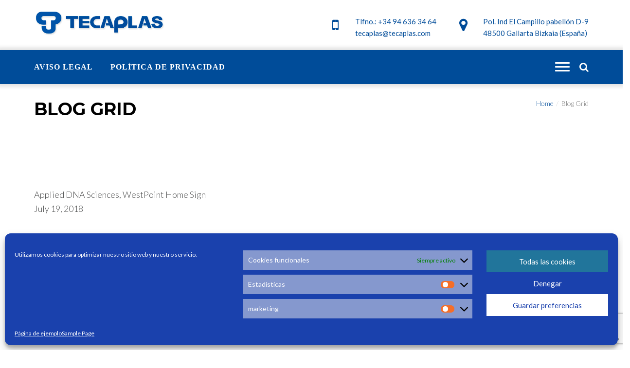

--- FILE ---
content_type: text/html; charset=UTF-8
request_url: https://www.tecaplas.com/blog-grid/
body_size: 18589
content:
<!DOCTYPE html>
<html lang="es">

<head>
    <meta charset="UTF-8">
    <meta name="viewport" content="width=device-width, initial-scale=1">

        <title>Blog Grid &#8211; TECAPLAS</title>
<meta name='robots' content='max-image-preview:large' />
<link rel='dns-prefetch' href='//fonts.googleapis.com' />
<link rel='preconnect' href='https://fonts.gstatic.com' crossorigin />
<link rel="alternate" type="application/rss+xml" title="TECAPLAS &raquo; Feed" href="https://www.tecaplas.com/feed/" />
<link rel="alternate" type="application/rss+xml" title="TECAPLAS &raquo; Feed de los comentarios" href="https://www.tecaplas.com/comments/feed/" />
<link rel="alternate" title="oEmbed (JSON)" type="application/json+oembed" href="https://www.tecaplas.com/wp-json/oembed/1.0/embed?url=https%3A%2F%2Fwww.tecaplas.com%2Fblog-grid%2F" />
<link rel="alternate" title="oEmbed (XML)" type="text/xml+oembed" href="https://www.tecaplas.com/wp-json/oembed/1.0/embed?url=https%3A%2F%2Fwww.tecaplas.com%2Fblog-grid%2F&#038;format=xml" />
<style id='wp-img-auto-sizes-contain-inline-css' type='text/css'>
img:is([sizes=auto i],[sizes^="auto," i]){contain-intrinsic-size:3000px 1500px}
/*# sourceURL=wp-img-auto-sizes-contain-inline-css */
</style>
<link rel='stylesheet' id='js_composer_front-css' href='https://www.tecaplas.com/wp-content/plugins/js_composer/assets/css/js_composer.min.css?ver=8.6.1' type='text/css' media='all' />
<style id='wp-emoji-styles-inline-css' type='text/css'>

	img.wp-smiley, img.emoji {
		display: inline !important;
		border: none !important;
		box-shadow: none !important;
		height: 1em !important;
		width: 1em !important;
		margin: 0 0.07em !important;
		vertical-align: -0.1em !important;
		background: none !important;
		padding: 0 !important;
	}
/*# sourceURL=wp-emoji-styles-inline-css */
</style>
<style id='wp-block-library-inline-css' type='text/css'>
:root{--wp-block-synced-color:#7a00df;--wp-block-synced-color--rgb:122,0,223;--wp-bound-block-color:var(--wp-block-synced-color);--wp-editor-canvas-background:#ddd;--wp-admin-theme-color:#007cba;--wp-admin-theme-color--rgb:0,124,186;--wp-admin-theme-color-darker-10:#006ba1;--wp-admin-theme-color-darker-10--rgb:0,107,160.5;--wp-admin-theme-color-darker-20:#005a87;--wp-admin-theme-color-darker-20--rgb:0,90,135;--wp-admin-border-width-focus:2px}@media (min-resolution:192dpi){:root{--wp-admin-border-width-focus:1.5px}}.wp-element-button{cursor:pointer}:root .has-very-light-gray-background-color{background-color:#eee}:root .has-very-dark-gray-background-color{background-color:#313131}:root .has-very-light-gray-color{color:#eee}:root .has-very-dark-gray-color{color:#313131}:root .has-vivid-green-cyan-to-vivid-cyan-blue-gradient-background{background:linear-gradient(135deg,#00d084,#0693e3)}:root .has-purple-crush-gradient-background{background:linear-gradient(135deg,#34e2e4,#4721fb 50%,#ab1dfe)}:root .has-hazy-dawn-gradient-background{background:linear-gradient(135deg,#faaca8,#dad0ec)}:root .has-subdued-olive-gradient-background{background:linear-gradient(135deg,#fafae1,#67a671)}:root .has-atomic-cream-gradient-background{background:linear-gradient(135deg,#fdd79a,#004a59)}:root .has-nightshade-gradient-background{background:linear-gradient(135deg,#330968,#31cdcf)}:root .has-midnight-gradient-background{background:linear-gradient(135deg,#020381,#2874fc)}:root{--wp--preset--font-size--normal:16px;--wp--preset--font-size--huge:42px}.has-regular-font-size{font-size:1em}.has-larger-font-size{font-size:2.625em}.has-normal-font-size{font-size:var(--wp--preset--font-size--normal)}.has-huge-font-size{font-size:var(--wp--preset--font-size--huge)}.has-text-align-center{text-align:center}.has-text-align-left{text-align:left}.has-text-align-right{text-align:right}.has-fit-text{white-space:nowrap!important}#end-resizable-editor-section{display:none}.aligncenter{clear:both}.items-justified-left{justify-content:flex-start}.items-justified-center{justify-content:center}.items-justified-right{justify-content:flex-end}.items-justified-space-between{justify-content:space-between}.screen-reader-text{border:0;clip-path:inset(50%);height:1px;margin:-1px;overflow:hidden;padding:0;position:absolute;width:1px;word-wrap:normal!important}.screen-reader-text:focus{background-color:#ddd;clip-path:none;color:#444;display:block;font-size:1em;height:auto;left:5px;line-height:normal;padding:15px 23px 14px;text-decoration:none;top:5px;width:auto;z-index:100000}html :where(.has-border-color){border-style:solid}html :where([style*=border-top-color]){border-top-style:solid}html :where([style*=border-right-color]){border-right-style:solid}html :where([style*=border-bottom-color]){border-bottom-style:solid}html :where([style*=border-left-color]){border-left-style:solid}html :where([style*=border-width]){border-style:solid}html :where([style*=border-top-width]){border-top-style:solid}html :where([style*=border-right-width]){border-right-style:solid}html :where([style*=border-bottom-width]){border-bottom-style:solid}html :where([style*=border-left-width]){border-left-style:solid}html :where(img[class*=wp-image-]){height:auto;max-width:100%}:where(figure){margin:0 0 1em}html :where(.is-position-sticky){--wp-admin--admin-bar--position-offset:var(--wp-admin--admin-bar--height,0px)}@media screen and (max-width:600px){html :where(.is-position-sticky){--wp-admin--admin-bar--position-offset:0px}}

/*# sourceURL=wp-block-library-inline-css */
</style><style id='global-styles-inline-css' type='text/css'>
:root{--wp--preset--aspect-ratio--square: 1;--wp--preset--aspect-ratio--4-3: 4/3;--wp--preset--aspect-ratio--3-4: 3/4;--wp--preset--aspect-ratio--3-2: 3/2;--wp--preset--aspect-ratio--2-3: 2/3;--wp--preset--aspect-ratio--16-9: 16/9;--wp--preset--aspect-ratio--9-16: 9/16;--wp--preset--color--black: #000000;--wp--preset--color--cyan-bluish-gray: #abb8c3;--wp--preset--color--white: #ffffff;--wp--preset--color--pale-pink: #f78da7;--wp--preset--color--vivid-red: #cf2e2e;--wp--preset--color--luminous-vivid-orange: #ff6900;--wp--preset--color--luminous-vivid-amber: #fcb900;--wp--preset--color--light-green-cyan: #7bdcb5;--wp--preset--color--vivid-green-cyan: #00d084;--wp--preset--color--pale-cyan-blue: #8ed1fc;--wp--preset--color--vivid-cyan-blue: #0693e3;--wp--preset--color--vivid-purple: #9b51e0;--wp--preset--gradient--vivid-cyan-blue-to-vivid-purple: linear-gradient(135deg,rgb(6,147,227) 0%,rgb(155,81,224) 100%);--wp--preset--gradient--light-green-cyan-to-vivid-green-cyan: linear-gradient(135deg,rgb(122,220,180) 0%,rgb(0,208,130) 100%);--wp--preset--gradient--luminous-vivid-amber-to-luminous-vivid-orange: linear-gradient(135deg,rgb(252,185,0) 0%,rgb(255,105,0) 100%);--wp--preset--gradient--luminous-vivid-orange-to-vivid-red: linear-gradient(135deg,rgb(255,105,0) 0%,rgb(207,46,46) 100%);--wp--preset--gradient--very-light-gray-to-cyan-bluish-gray: linear-gradient(135deg,rgb(238,238,238) 0%,rgb(169,184,195) 100%);--wp--preset--gradient--cool-to-warm-spectrum: linear-gradient(135deg,rgb(74,234,220) 0%,rgb(151,120,209) 20%,rgb(207,42,186) 40%,rgb(238,44,130) 60%,rgb(251,105,98) 80%,rgb(254,248,76) 100%);--wp--preset--gradient--blush-light-purple: linear-gradient(135deg,rgb(255,206,236) 0%,rgb(152,150,240) 100%);--wp--preset--gradient--blush-bordeaux: linear-gradient(135deg,rgb(254,205,165) 0%,rgb(254,45,45) 50%,rgb(107,0,62) 100%);--wp--preset--gradient--luminous-dusk: linear-gradient(135deg,rgb(255,203,112) 0%,rgb(199,81,192) 50%,rgb(65,88,208) 100%);--wp--preset--gradient--pale-ocean: linear-gradient(135deg,rgb(255,245,203) 0%,rgb(182,227,212) 50%,rgb(51,167,181) 100%);--wp--preset--gradient--electric-grass: linear-gradient(135deg,rgb(202,248,128) 0%,rgb(113,206,126) 100%);--wp--preset--gradient--midnight: linear-gradient(135deg,rgb(2,3,129) 0%,rgb(40,116,252) 100%);--wp--preset--font-size--small: 13px;--wp--preset--font-size--medium: 20px;--wp--preset--font-size--large: 36px;--wp--preset--font-size--x-large: 42px;--wp--preset--spacing--20: 0.44rem;--wp--preset--spacing--30: 0.67rem;--wp--preset--spacing--40: 1rem;--wp--preset--spacing--50: 1.5rem;--wp--preset--spacing--60: 2.25rem;--wp--preset--spacing--70: 3.38rem;--wp--preset--spacing--80: 5.06rem;--wp--preset--shadow--natural: 6px 6px 9px rgba(0, 0, 0, 0.2);--wp--preset--shadow--deep: 12px 12px 50px rgba(0, 0, 0, 0.4);--wp--preset--shadow--sharp: 6px 6px 0px rgba(0, 0, 0, 0.2);--wp--preset--shadow--outlined: 6px 6px 0px -3px rgb(255, 255, 255), 6px 6px rgb(0, 0, 0);--wp--preset--shadow--crisp: 6px 6px 0px rgb(0, 0, 0);}:where(.is-layout-flex){gap: 0.5em;}:where(.is-layout-grid){gap: 0.5em;}body .is-layout-flex{display: flex;}.is-layout-flex{flex-wrap: wrap;align-items: center;}.is-layout-flex > :is(*, div){margin: 0;}body .is-layout-grid{display: grid;}.is-layout-grid > :is(*, div){margin: 0;}:where(.wp-block-columns.is-layout-flex){gap: 2em;}:where(.wp-block-columns.is-layout-grid){gap: 2em;}:where(.wp-block-post-template.is-layout-flex){gap: 1.25em;}:where(.wp-block-post-template.is-layout-grid){gap: 1.25em;}.has-black-color{color: var(--wp--preset--color--black) !important;}.has-cyan-bluish-gray-color{color: var(--wp--preset--color--cyan-bluish-gray) !important;}.has-white-color{color: var(--wp--preset--color--white) !important;}.has-pale-pink-color{color: var(--wp--preset--color--pale-pink) !important;}.has-vivid-red-color{color: var(--wp--preset--color--vivid-red) !important;}.has-luminous-vivid-orange-color{color: var(--wp--preset--color--luminous-vivid-orange) !important;}.has-luminous-vivid-amber-color{color: var(--wp--preset--color--luminous-vivid-amber) !important;}.has-light-green-cyan-color{color: var(--wp--preset--color--light-green-cyan) !important;}.has-vivid-green-cyan-color{color: var(--wp--preset--color--vivid-green-cyan) !important;}.has-pale-cyan-blue-color{color: var(--wp--preset--color--pale-cyan-blue) !important;}.has-vivid-cyan-blue-color{color: var(--wp--preset--color--vivid-cyan-blue) !important;}.has-vivid-purple-color{color: var(--wp--preset--color--vivid-purple) !important;}.has-black-background-color{background-color: var(--wp--preset--color--black) !important;}.has-cyan-bluish-gray-background-color{background-color: var(--wp--preset--color--cyan-bluish-gray) !important;}.has-white-background-color{background-color: var(--wp--preset--color--white) !important;}.has-pale-pink-background-color{background-color: var(--wp--preset--color--pale-pink) !important;}.has-vivid-red-background-color{background-color: var(--wp--preset--color--vivid-red) !important;}.has-luminous-vivid-orange-background-color{background-color: var(--wp--preset--color--luminous-vivid-orange) !important;}.has-luminous-vivid-amber-background-color{background-color: var(--wp--preset--color--luminous-vivid-amber) !important;}.has-light-green-cyan-background-color{background-color: var(--wp--preset--color--light-green-cyan) !important;}.has-vivid-green-cyan-background-color{background-color: var(--wp--preset--color--vivid-green-cyan) !important;}.has-pale-cyan-blue-background-color{background-color: var(--wp--preset--color--pale-cyan-blue) !important;}.has-vivid-cyan-blue-background-color{background-color: var(--wp--preset--color--vivid-cyan-blue) !important;}.has-vivid-purple-background-color{background-color: var(--wp--preset--color--vivid-purple) !important;}.has-black-border-color{border-color: var(--wp--preset--color--black) !important;}.has-cyan-bluish-gray-border-color{border-color: var(--wp--preset--color--cyan-bluish-gray) !important;}.has-white-border-color{border-color: var(--wp--preset--color--white) !important;}.has-pale-pink-border-color{border-color: var(--wp--preset--color--pale-pink) !important;}.has-vivid-red-border-color{border-color: var(--wp--preset--color--vivid-red) !important;}.has-luminous-vivid-orange-border-color{border-color: var(--wp--preset--color--luminous-vivid-orange) !important;}.has-luminous-vivid-amber-border-color{border-color: var(--wp--preset--color--luminous-vivid-amber) !important;}.has-light-green-cyan-border-color{border-color: var(--wp--preset--color--light-green-cyan) !important;}.has-vivid-green-cyan-border-color{border-color: var(--wp--preset--color--vivid-green-cyan) !important;}.has-pale-cyan-blue-border-color{border-color: var(--wp--preset--color--pale-cyan-blue) !important;}.has-vivid-cyan-blue-border-color{border-color: var(--wp--preset--color--vivid-cyan-blue) !important;}.has-vivid-purple-border-color{border-color: var(--wp--preset--color--vivid-purple) !important;}.has-vivid-cyan-blue-to-vivid-purple-gradient-background{background: var(--wp--preset--gradient--vivid-cyan-blue-to-vivid-purple) !important;}.has-light-green-cyan-to-vivid-green-cyan-gradient-background{background: var(--wp--preset--gradient--light-green-cyan-to-vivid-green-cyan) !important;}.has-luminous-vivid-amber-to-luminous-vivid-orange-gradient-background{background: var(--wp--preset--gradient--luminous-vivid-amber-to-luminous-vivid-orange) !important;}.has-luminous-vivid-orange-to-vivid-red-gradient-background{background: var(--wp--preset--gradient--luminous-vivid-orange-to-vivid-red) !important;}.has-very-light-gray-to-cyan-bluish-gray-gradient-background{background: var(--wp--preset--gradient--very-light-gray-to-cyan-bluish-gray) !important;}.has-cool-to-warm-spectrum-gradient-background{background: var(--wp--preset--gradient--cool-to-warm-spectrum) !important;}.has-blush-light-purple-gradient-background{background: var(--wp--preset--gradient--blush-light-purple) !important;}.has-blush-bordeaux-gradient-background{background: var(--wp--preset--gradient--blush-bordeaux) !important;}.has-luminous-dusk-gradient-background{background: var(--wp--preset--gradient--luminous-dusk) !important;}.has-pale-ocean-gradient-background{background: var(--wp--preset--gradient--pale-ocean) !important;}.has-electric-grass-gradient-background{background: var(--wp--preset--gradient--electric-grass) !important;}.has-midnight-gradient-background{background: var(--wp--preset--gradient--midnight) !important;}.has-small-font-size{font-size: var(--wp--preset--font-size--small) !important;}.has-medium-font-size{font-size: var(--wp--preset--font-size--medium) !important;}.has-large-font-size{font-size: var(--wp--preset--font-size--large) !important;}.has-x-large-font-size{font-size: var(--wp--preset--font-size--x-large) !important;}
/*# sourceURL=global-styles-inline-css */
</style>

<style id='classic-theme-styles-inline-css' type='text/css'>
/*! This file is auto-generated */
.wp-block-button__link{color:#fff;background-color:#32373c;border-radius:9999px;box-shadow:none;text-decoration:none;padding:calc(.667em + 2px) calc(1.333em + 2px);font-size:1.125em}.wp-block-file__button{background:#32373c;color:#fff;text-decoration:none}
/*# sourceURL=/wp-includes/css/classic-themes.min.css */
</style>
<link rel='stylesheet' id='contact-form-7-css' href='https://www.tecaplas.com/wp-content/plugins/contact-form-7/includes/css/styles.css?ver=6.1.4' type='text/css' media='all' />
<link rel='stylesheet' id='esg-plugin-settings-css' href='https://www.tecaplas.com/wp-content/plugins/essential-grid/public/assets/css/settings.css?ver=3.0.17.1' type='text/css' media='all' />
<link rel='stylesheet' id='tp-fontello-css' href='https://www.tecaplas.com/wp-content/plugins/essential-grid/public/assets/font/fontello/css/fontello.css?ver=3.0.17.1' type='text/css' media='all' />
<link rel='stylesheet' id='finalTilesGallery_stylesheet-css' href='https://www.tecaplas.com/wp-content/plugins/final-tiles-grid-gallery-lite/scripts/ftg.css?ver=3.6.11' type='text/css' media='all' />
<link rel='stylesheet' id='fontawesome_stylesheet-css' href='https://www.tecaplas.com/wp-content/plugins/final-tiles-grid-gallery-lite/fonts/font-awesome/css/font-awesome.min.css?ver=6.9' type='text/css' media='all' />
<link rel='stylesheet' id='style-shortcodes-inc-css' href='https://www.tecaplas.com/wp-content/plugins/modeltheme-framework/inc/shortcodes/shortcodes.css?ver=6.9' type='text/css' media='all' />
<link rel='stylesheet' id='style-mt-mega-menu-css' href='https://www.tecaplas.com/wp-content/plugins/modeltheme-framework/css/mt-mega-menu.css?ver=6.9' type='text/css' media='all' />
<link rel='stylesheet' id='cmplz-general-css' href='https://www.tecaplas.com/wp-content/plugins/complianz-gdpr/assets/css/cookieblocker.min.css?ver=1765951335' type='text/css' media='all' />
<link rel='stylesheet' id='quintuswp-parent-style-css' href='https://www.tecaplas.com/wp-content/themes/quintuswp/style.css?ver=6.9' type='text/css' media='all' />
<link rel='stylesheet' id='font-awesome-css' href='https://www.tecaplas.com/wp-content/themes/quintuswp/css/font-awesome.min.css?ver=6.9' type='text/css' media='all' />
<link rel='stylesheet' id='quintuswp-responsive-css' href='https://www.tecaplas.com/wp-content/themes/quintuswp/css/responsive.css?ver=6.9' type='text/css' media='all' />
<link rel='stylesheet' id='quintuswp-media-screens-css' href='https://www.tecaplas.com/wp-content/themes/quintuswp/css/media-screens.css?ver=6.9' type='text/css' media='all' />
<link rel='stylesheet' id='owl-carousel-css' href='https://www.tecaplas.com/wp-content/themes/quintuswp/css/owl.carousel.css?ver=6.9' type='text/css' media='all' />
<link rel='stylesheet' id='owl-theme-css' href='https://www.tecaplas.com/wp-content/themes/quintuswp/css/owl.theme.css?ver=6.9' type='text/css' media='all' />
<link rel='stylesheet' id='animate-css' href='https://www.tecaplas.com/wp-content/themes/quintuswp/css/animate.css?ver=6.9' type='text/css' media='all' />
<link rel='stylesheet' id='quintuswp-style-css' href='https://www.tecaplas.com/wp-content/themes/quintuswp/css/styles.css?ver=6.9' type='text/css' media='all' />
<link rel='stylesheet' id='quintuswp-mt-style-css' href='https://www.tecaplas.com/wp-content/themes/quintuswp-child/style.css?ver=6.9' type='text/css' media='all' />
<link rel='stylesheet' id='quintuswp-header-style-css' href='https://www.tecaplas.com/wp-content/themes/quintuswp/css/styles-headers.css?ver=6.9' type='text/css' media='all' />
<link rel='stylesheet' id='quintuswp-footer-style-css' href='https://www.tecaplas.com/wp-content/themes/quintuswp/css/styles-footer.css?ver=6.9' type='text/css' media='all' />
<link rel='stylesheet' id='sidebarEffects-css' href='https://www.tecaplas.com/wp-content/themes/quintuswp/css/sidebarEffects.css?ver=6.9' type='text/css' media='all' />
<link rel='stylesheet' id='loaders-css' href='https://www.tecaplas.com/wp-content/themes/quintuswp/css/loaders.css?ver=6.9' type='text/css' media='all' />
<link rel='stylesheet' id='rippler-css' href='https://www.tecaplas.com/wp-content/themes/quintuswp/css/rippler.min.css?ver=6.9' type='text/css' media='all' />
<link rel='stylesheet' id='simple-line-icons-css' href='https://www.tecaplas.com/wp-content/themes/quintuswp/css/simple-line-icons.css?ver=6.9' type='text/css' media='all' />
<link rel='stylesheet' id='js_composer-css' href='https://www.tecaplas.com/wp-content/themes/quintuswp/css/js_composer.css?ver=6.9' type='text/css' media='all' />
<link rel='stylesheet' id='quintuswp-gutenberg-frontend-css' href='https://www.tecaplas.com/wp-content/themes/quintuswp/css/gutenberg-frontend.css?ver=6.9' type='text/css' media='all' />
<link rel='stylesheet' id='quintuswp-fonts-css' href='//fonts.googleapis.com/css?family=Lato%3A100%2C100italic%2C300%2C300italic%2Cregular%2Citalic%2C700%2C700italic%2C900%2C900italic%2Clatin-ext%2Clatin%7CMontserrat%3Aregular%2C700%2Clatin&#038;ver=1.0.0' type='text/css' media='all' />
<link rel='stylesheet' id='quintuswp-custom-style-css' href='https://www.tecaplas.com/wp-content/themes/quintuswp/css/custom-editor-style.css?ver=6.9' type='text/css' media='all' />
<style id='quintuswp-custom-style-inline-css' type='text/css'>
#header{
margin: 0 auto;
}
header {
    background-color: 
    #fff;
}
.header-info-group i {
    color: 
#fff;
}
.header-title-breadcrumb-overlay h1 {
    align-self: center;
    color: 
    #000;
    font-size: 36px;
    font-weight: 700;
    line-height: 120%;
    margin: 0 auto;
    text-transform: uppercase;
    width: 100%;
}
.header-title-breadcrumb-overlay {
    background: 
#fff none repeat scroll 0 0;
border-bottom: 1px solid
#fff;
box-sizing: border-box;
color:
    #ffffff;
    padding: 0,0;
    width: 100%;
}
.is_header_semitransparent .header-title-breadcrumb-overlay > .container {
    padding-top: 0px;
}
.header-info-group p {
    font-size: 15px;
    margin: 0;
    font-weight: 400 !important;
    font-size: 15px;
    color: 
    #ffffff;
}
.high-padding {
    padding: 20px 0;
}
.wpb_row {
    margin-bottom: 10px;
}
.footer-row-1 {
    margin-top: 10px !important;;
    margin-bottom: 20px !important;;
}
.footer-row-1 {
    padding-top: 10px !important;;
    padding-bottom: 10px !important;;
}
footer .footer-top .menu .menu-item a {
    margin-left: 0px;
    font-size: 20px;
}
footer .menu .menu-item a {
    color: 
    #fff;
    font-size: 17px;
    font-weight: 600;
    letter-spacing: normal;
    line-height: normal;
    margin-left: 5px;
    margin-right: 5px;
    padding: 0;
    position: relative;
    text-transform: none;
}
.mt-icon-list-item .mt-icon-list-text {
    color: 
    #fff !important;
    font-weight: normal;
}
.cf-mega-menu span {
    color: 
    #fff !important;
}
footer .widget_recent_comments > ul, footer .widget_nav_menu li, footer .widget_nav_menu li a, footer .sidebar-content .widget_nav_menu li, footer .sidebar-content .widget_nav_menu li a, footer .widget_recent_entries li, footer .widget_recent_entries li a, footer .widget_pages li, footer .widget_pages li a, footer .widget_meta li, footer .widget_meta li a, footer .widget_archive li, footer .widget_archive li a, footer .widget_categories .cat-item, footer .widget_categories li a {
    color: 
    transparent;
    opacity: 0.9;
    font-weight: 300;
}
footer .menu .menu-item a {
    color: 
transparent;
}
.is_header_semitransparent .navbar-default {
    background: 
rgb(0, 75, 157) none repeat scroll 0 0 !important;
    background-color: 
rgb(0, 75, 157) !important;
}

header #navbar .sub-menu .menu-item > a {
    color: 
    #fff;
    font-weight: 500;
}
.navbar-default {

    background-color: 

    #004c99 !important;

}
.header-info-group p {
    font-size: 15px;
    margin: 0;
    font-weight: 400 !important;
    font-size: 15px;
    color: 
    #004c99;
}
.header-info-group i {
    color: 
    #004c99;
}
.header-nav-actions .mt-search-icon {
    color: 
#fff;
}
#mt-nav-burger span {
    display: block;
    position: absolute;
    height: 3px;
    width: 50%;
    background: 
#fff;
}
header .navbar-toggle {
    border: 3px solid 
#004b9d;
}
.navbar-toggle .icon-bar {
    background: 
    #004b9d none repeat scroll 0 0 !important;
}
footer .footer {
    background: #252525 none repeat scroll 0 0;
        background-color: rgb(37, 37, 37);
    padding: 5px,
}
.ctu-ulimate-style-1 .vc-tabs-li.active {
    color: #0644a4!important;
}
.ctu-ulimate-style-1 .vc-tabs-li.active .ctu-absolute {
    position: absolute;
    top: 15%;
    bottom: 15%;
    width: 3px;
    background-color: #0644a4!important;
}
.ctu-content-span {
    background-color: #0000!important;
}
.ctu-ulimate-style-3 .vc-tabs-li.active {
    color: #0644a4!important;
}
.ctu-ulimate-style-3 .vc-tabs-li.active .ctu-absolute {
    position: absolute;
    top: 15%;
    bottom: 15%;
    width: 3px;
    background-color: #0644a4!important;
}
.ctu-ulimate-style-4 .vc-tabs-li.active {
    color: #0644a4!important;
}
.ctu-ulimate-style-4 .vc-tabs-li.active .ctu-absolute {
    position: absolute;
    top: 15%;
    bottom: 15%;
    width: 3px;
    background-color: #0644a4!important;
}
.ctu-ulimate-style-5 .vc-tabs-li.active {
    color: #0644a4!important;
}
.ctu-ulimate-style-5 .vc-tabs-li.active .ctu-absolute {
    position: absolute;
    top: 15%;
    bottom: 15%;
    width: 3px;
    background-color: #0644a4!important;
}
.ctu-ulimate-style-6 .vc-tabs-li.active {
    color: #0644a4!important;
}
.ctu-ulimate-style-6 .vc-tabs-li.active .ctu-absolute {
    position: absolute;
    top: 15%;
    bottom: 15%;
    width: 3px;
    background-color: #0644a4!important;
}body .quintuswp_preloader_holder{
					background-color: 1;
        		}
			.is_header_semitransparent .navbar-default {
			    background: rgba(, , , ) none repeat scroll 0 0;
			}
			.is_header_semitransparent .sticky-wrapper.is-sticky .navbar-default {
			    background: rgba(, , , ) none repeat scroll 0 0;
			}
			footer .footer{
				background-color:  !important;
			}
    		.breadcrumb a::after {
	        	content: "/";
	    	}
		    .logo img,
		    .navbar-header .logo img {
		        max-width: 269px;
		    }

		    ::selection{
		        color: #ffffff;
		        background: #EC6543;
		    }
		    ::-moz-selection { /* Code for Firefox */
		        color: #ffffff;
		        background: #EC6543;
		    }

		    a{
		        color: #EC6543;
		    }
		    a:focus,
		    a:visited,
		    a:hover{
		        color: #252525;
		    }

		    /*------------------------------------------------------------------
		        COLOR
		    ------------------------------------------------------------------*/
		    a, 
		    a:hover, 
		    a:focus,
		    span.amount,
		    .widget_popular_recent_tabs .nav-tabs li.active a,
		    .widget_product_categories .cat-item:hover,
		    .widget_product_categories .cat-item a:hover,
		    .widget_archive li:hover,
		    .widget_archive li a:hover,
		    .widget_categories .cat-item:hover,
		    .widget_categories li a:hover,
		    .pricing-table.recomended .button.solid-button, 
		    .pricing-table .table-content:hover .button.solid-button,
		    .pricing-table.Recommended .button.solid-button, 
		    .pricing-table.recommended .button.solid-button, 
		    #sync2 .owl-item.synced .post_slider_title,
		    #sync2 .owl-item:hover .post_slider_title,
		    #sync2 .owl-item:active .post_slider_title,
		    .pricing-table.recomended .button.solid-button, 
		    .pricing-table .table-content:hover .button.solid-button,
		    .testimonial-author,
		    .testimonials-container blockquote::before,
		    .testimonials-container blockquote::after,
		    .post-author > a,
		    h2 span,
		    label.error,
		    .author-name,
		    .comment_body .author_name,
		    .prev-next-post a:hover,
		    .prev-text,
		    .wpb_button.btn-filled:hover,
		    .next-text,
		    .social ul li a:hover i,
		    .wpcf7-form span.wpcf7-not-valid-tip,
		    .text-dark .statistics .stats-head *,
		    .wpb_button.btn-filled,
		    footer ul.menu li.menu-item a:hover,
		    .widget_meta a:hover,
		    .widget_pages a:hover,
		    .simple_sermon_content_top h4,
		    .widget_recent_entries_with_thumbnail li:hover a,
		    .widget_recent_entries li a:hover,
		    .sidebar-content .widget_nav_menu li a:hover{
		        color: #004c99; /*Color: Main blue*/
		    }


		    /*------------------------------------------------------------------
		        BACKGROUND + BACKGROUND-COLOR
		    ------------------------------------------------------------------*/
		    .tagcloud > a:hover,
		    .modeltheme-icon-search,
		    .wpb_button::after,
		    .rotate45,
		    .latest-posts .post-date-day,
		    .latest-posts h3, 
		    .latest-tweets h3, 
		    .latest-videos h3,
		    .button.solid-button, 
		    button.vc_btn,
		    .pricing-table.recomended .table-content, 
		    .pricing-table .table-content:hover,
		    .pricing-table.Recommended .table-content, 
		    .pricing-table.recommended .table-content, 
		    .pricing-table.recomended .table-content, 
		    .pricing-table .table-content:hover,
		    .block-triangle,
		    .owl-theme .owl-controls .owl-page span,
		    body .vc_btn.vc_btn-blue, 
		    body a.vc_btn.vc_btn-blue, 
		    body button.vc_btn.vc_btn-blue,
		    .pagination .page-numbers.current,
		    .pagination .page-numbers:hover,
		    #subscribe > button[type='submit'],
		    .social-sharer > li:hover,
		    .prev-next-post a:hover .rotate45,
		    .masonry_banner.default-skin,
		    .form-submit input,
		    .member-header::before, 
		    .member-header::after,
		    .member-footer .social::before, 
		    .member-footer .social::after,
		    .subscribe > button[type='submit'],
		    .no-results input[type='submit'],
		    h3#reply-title::after,
		    .newspaper-info,
		    .categories_shortcode .owl-controls .owl-buttons i:hover,
		    .widget-title:after,
		    h2.heading-bottom:after,
		    .wpb_content_element .wpb_accordion_wrapper .wpb_accordion_header.ui-state-active,
		    #primary .main-content ul li:not(.rotate45)::before,
		    .wpcf7-form .wpcf7-submit,
		    ul.ecs-event-list li span,
		    #contact_form2 .solid-button.button,
		    .navbar-default .navbar-toggle .icon-bar,
		    .details-container > div.details-item .amount, .details-container > div.details-item ins,
		    .modeltheme-search .search-submit,
		    .pricing-table.recommended .table-content .title-pricing,
		    .pricing-table .table-content:hover .title-pricing,
		    .pricing-table.recommended .button.solid-button,
		    #navbar ul.sub-menu li a:hover,
		    .post-category-date a[rel="tag"],
		    #navbar .mt-icon-list-item:hover,
		    footer .mc4wp-form-fields input[type="submit"],
		    .pricing-table .table-content:hover .button.solid-button,
		    footer .footer-top .menu .menu-item a::before,
		    .post-password-form input[type='submit'] {
		        background: #004c99;
		    }

		    .modeltheme-search.modeltheme-search-open .modeltheme-icon-search, 
		    .no-js .modeltheme-search .modeltheme-icon-search,
		    .modeltheme-icon-search:hover,
		    .latest-posts .post-date-month,
		    .button.solid-button:hover,
		    body .vc_btn.vc_btn-blue:hover, 
		    body a.vc_btn.vc_btn-blue:hover, 
		    .post-category-date a[rel="tag"]:hover,
		    .single-post-tags > a:hover,
		    body button.vc_btn.vc_btn-blue:hover,
		    #contact_form2 .solid-button.button:hover,
		    .subscribe > button[type='submit']:hover,
		    footer .mc4wp-form-fields input[type="submit"]:hover,
		    .no-results input[type='submit']:hover,
		    ul.ecs-event-list li span:hover,
		    .pricing-table.recommended .table-content .price_circle,
		    .pricing-table .table-content:hover .price_circle,
		    #modal-search-form .modal-content input.search-input,
		    .wpcf7-form .wpcf7-submit:hover,
		    .form-submit input:hover,
		    .pricing-table.recommended .button.solid-button:hover,
		    .error-return-home.text-center > a:hover,
		    .pricing-table .table-content:hover .button.solid-button:hover,
		    .post-password-form input[type='submit']:hover {
		        background: #252525;
		    }
		    .tagcloud > a:hover{
		        background: #252525 !important;
		    }

		    .flickr_badge_image a::after,
		    .thumbnail-overlay,
		    .portfolio-hover,
		    .pastor-image-content .details-holder,
		    .item-description .holder-top,
		    blockquote::before {
		        background: .95;
		    }

		    /*------------------------------------------------------------------
		        BORDER-COLOR
		    ------------------------------------------------------------------*/
		    .comment-form input, 
		    .comment-form textarea,
		    .author-bio,
		    blockquote,
		    .widget_popular_recent_tabs .nav-tabs > li.active,
		    body .left-border, 
		    body .right-border,
		    body .member-header,
		    body .member-footer .social,
		    body .button[type='submit'],
		    .navbar ul li ul.sub-menu,
		    .wpb_content_element .wpb_tabs_nav li.ui-tabs-active,
		    #contact-us .form-control:focus,
		    .sale_banner_holder:hover,
		    .testimonial-img,
		    .wpcf7-form input:focus, 
		    .wpcf7-form textarea:focus,
		    .navbar-default .navbar-toggle:hover, 
		    .header_search_form,
		    .navbar-default .navbar-toggle{
		        border-color: #004c99; /*Color: Main blue */
		    }
/*# sourceURL=quintuswp-custom-style-inline-css */
</style>
<link rel="preload" as="style" href="https://fonts.googleapis.com/css?family=Lato%7CMontserrat&#038;display=swap&#038;ver=1592209509" /><link rel="stylesheet" href="https://fonts.googleapis.com/css?family=Lato%7CMontserrat&#038;display=swap&#038;ver=1592209509" media="print" onload="this.media='all'"><noscript><link rel="stylesheet" href="https://fonts.googleapis.com/css?family=Lato%7CMontserrat&#038;display=swap&#038;ver=1592209509" /></noscript><script type="text/javascript" src="https://www.tecaplas.com/wp-includes/js/jquery/jquery.min.js?ver=3.7.1" id="jquery-core-js"></script>
<script type="text/javascript" src="https://www.tecaplas.com/wp-includes/js/jquery/jquery-migrate.min.js?ver=3.4.1" id="jquery-migrate-js"></script>
<script type="text/javascript" src="https://www.tecaplas.com/wp-content/themes/quintuswp/js/skip-link-focus-fix.js?ver=6.9" id="skip-link-focus-fix-js"></script>
<script type="text/javascript" src="https://www.tecaplas.com/wp-content/themes/quintuswp/js/love-it.js?ver=6.9" id="love-it-js"></script>
<script></script><link rel="https://api.w.org/" href="https://www.tecaplas.com/wp-json/" /><link rel="alternate" title="JSON" type="application/json" href="https://www.tecaplas.com/wp-json/wp/v2/pages/528" /><link rel="EditURI" type="application/rsd+xml" title="RSD" href="https://www.tecaplas.com/xmlrpc.php?rsd" />
<meta name="generator" content="WordPress 6.9" />
<link rel="canonical" href="https://www.tecaplas.com/blog-grid/" />
<link rel='shortlink' href='https://www.tecaplas.com/?p=528' />
<meta name="generator" content="Redux 4.5.10" /><!--[if IE 9]> <script>var _gambitParallaxIE9 = true;</script> <![endif]-->			<style>.cmplz-hidden {
					display: none !important;
				}</style><meta name="generator" content="Powered by WPBakery Page Builder - drag and drop page builder for WordPress."/>
<meta name="generator" content="Powered by Slider Revolution 6.6.12 - responsive, Mobile-Friendly Slider Plugin for WordPress with comfortable drag and drop interface." />
<link rel="icon" href="https://www.tecaplas.com/wp-content/uploads/2020/02/iconoLOGO-100x100.png" sizes="32x32" />
<link rel="icon" href="https://www.tecaplas.com/wp-content/uploads/2020/02/iconoLOGO.png" sizes="192x192" />
<link rel="apple-touch-icon" href="https://www.tecaplas.com/wp-content/uploads/2020/02/iconoLOGO.png" />
<meta name="msapplication-TileImage" content="https://www.tecaplas.com/wp-content/uploads/2020/02/iconoLOGO.png" />
<script>function setREVStartSize(e){
			//window.requestAnimationFrame(function() {
				window.RSIW = window.RSIW===undefined ? window.innerWidth : window.RSIW;
				window.RSIH = window.RSIH===undefined ? window.innerHeight : window.RSIH;
				try {
					var pw = document.getElementById(e.c).parentNode.offsetWidth,
						newh;
					pw = pw===0 || isNaN(pw) || (e.l=="fullwidth" || e.layout=="fullwidth") ? window.RSIW : pw;
					e.tabw = e.tabw===undefined ? 0 : parseInt(e.tabw);
					e.thumbw = e.thumbw===undefined ? 0 : parseInt(e.thumbw);
					e.tabh = e.tabh===undefined ? 0 : parseInt(e.tabh);
					e.thumbh = e.thumbh===undefined ? 0 : parseInt(e.thumbh);
					e.tabhide = e.tabhide===undefined ? 0 : parseInt(e.tabhide);
					e.thumbhide = e.thumbhide===undefined ? 0 : parseInt(e.thumbhide);
					e.mh = e.mh===undefined || e.mh=="" || e.mh==="auto" ? 0 : parseInt(e.mh,0);
					if(e.layout==="fullscreen" || e.l==="fullscreen")
						newh = Math.max(e.mh,window.RSIH);
					else{
						e.gw = Array.isArray(e.gw) ? e.gw : [e.gw];
						for (var i in e.rl) if (e.gw[i]===undefined || e.gw[i]===0) e.gw[i] = e.gw[i-1];
						e.gh = e.el===undefined || e.el==="" || (Array.isArray(e.el) && e.el.length==0)? e.gh : e.el;
						e.gh = Array.isArray(e.gh) ? e.gh : [e.gh];
						for (var i in e.rl) if (e.gh[i]===undefined || e.gh[i]===0) e.gh[i] = e.gh[i-1];
											
						var nl = new Array(e.rl.length),
							ix = 0,
							sl;
						e.tabw = e.tabhide>=pw ? 0 : e.tabw;
						e.thumbw = e.thumbhide>=pw ? 0 : e.thumbw;
						e.tabh = e.tabhide>=pw ? 0 : e.tabh;
						e.thumbh = e.thumbhide>=pw ? 0 : e.thumbh;
						for (var i in e.rl) nl[i] = e.rl[i]<window.RSIW ? 0 : e.rl[i];
						sl = nl[0];
						for (var i in nl) if (sl>nl[i] && nl[i]>0) { sl = nl[i]; ix=i;}
						var m = pw>(e.gw[ix]+e.tabw+e.thumbw) ? 1 : (pw-(e.tabw+e.thumbw)) / (e.gw[ix]);
						newh =  (e.gh[ix] * m) + (e.tabh + e.thumbh);
					}
					var el = document.getElementById(e.c);
					if (el!==null && el) el.style.height = newh+"px";
					el = document.getElementById(e.c+"_wrapper");
					if (el!==null && el) {
						el.style.height = newh+"px";
						el.style.display = "block";
					}
				} catch(e){
					console.log("Failure at Presize of Slider:" + e)
				}
			//});
		  };</script>
<style id="quintuswp_redux-dynamic-css" title="dynamic-css" class="redux-options-output">.quintuswp_preloader_holder{background-color:#ffffff;}.fixed-sidebar-menu{background-color:rgba(37,37,37,0.95);}#navbar .menu-item > a,
                                .navbar-nav .search_products a,
                                .navbar-default .navbar-nav > li > a:hover, .navbar-default .navbar-nav > li > a:focus,
                                .navbar-default .navbar-nav > li > a{color:#ffffff;}#navbar .menu-item.selected > a, #navbar .menu-item:hover > a{color:#a6bfda;}#navbar .sub-menu, .navbar ul li ul.sub-menu{background-color:#004b9d;}#navbar ul.sub-menu li a{color:#ffffff;}#navbar ul.sub-menu li a:hover{background-color:transparent;}#navbar ul.sub-menu li a:hover{color:#a6bfda;}body{font-family:Lato;}h1,h1 span{font-family:Montserrat;line-height:36px;font-size:36px;}h2{font-family:Montserrat;line-height:30px;font-size:30px;}h3{font-family:Montserrat;line-height:24px;font-size:24px;}h4{font-family:Montserrat;line-height:18px;font-size:18px;}h5{font-family:Montserrat;line-height:14px;font-size:14px;}h6{font-family:Montserrat;line-height:12px;font-size:12px;}input,textarea{font-family:Lato;}input[type="submit"]{font-family:Lato;}.navbar-default{background-color:#ffffff;}header{color:#1e73be;}.fixed-sidebar-menu{background-color:rgba(255,255,255,0.95);}footer .footer-top{background-color:#004c99;background-image:url('https://www.tecaplas.com/wp-content/uploads/2020/03/la-empresa2.jpg');}footer .footer-top h1.widget-title, footer .footer-top h3.widget-title, footer .footer-top .widget-title{color:#ffffff;}.footer-row-1{padding-top:80px;padding-bottom:40px;}.footer-row-1{margin-top:20px;margin-bottom:40px;}.footer-row-1{border-top:0px solid #ffffff;border-bottom:1px solid #ffffff;border-left:0px solid #ffffff;border-right:0px solid #ffffff;}.footer-row-2{padding-top:0px;padding-bottom:40px;}.footer-row-2{margin-top:0px;margin-bottom:40px;margin-left:40px;}.footer-row-2{border-top:0px solid #ffffff;border-bottom:1px solid #ffffff;border-left:0px solid #ffffff;border-right:0px solid #ffffff;}footer .footer{background-color:#8224e3;}footer .footer h1.widget-title, footer .footer h3.widget-title, footer .footer .widget-title{color:#000000;}.single article .article-content p{font-family:Lato;line-height:29px;color:#454646;font-size:18px;}.vc_tta-color-grey.vc_tta-style-classic .vc_tta-tab.vc_active > a{color:#666666;}.vc_tta-color-grey.vc_tta-style-classic.vc_tta-tabs .vc_tta-panels,
                                            .vc_tta-color-grey.vc_tta-style-classic .vc_tta-tab.vc_active > a{background-color:#f8f8f8;}.vc_tta-color-grey.vc_tta-style-classic.vc_tta-tabs .vc_tta-panels, 
                                        .vc_tta-color-grey.vc_tta-style-classic.vc_tta-tabs .vc_tta-panels::after, 
                                        .vc_tta-color-grey.vc_tta-style-classic.vc_tta-tabs .vc_tta-panels::before,
                                        .vc_tta-color-grey.vc_tta-style-classic .vc_tta-tab.vc_active > a{border-color:#f0f0f0;}.vc_tta-color-grey.vc_tta-style-classic .vc_tta-tab > a{color:#666666;}.vc_tta-color-grey.vc_tta-style-classic .vc_tta-tab > a{background-color:#ebebeb;}.vc_tta-color-grey.vc_tta-style-classic .vc_tta-tab > a{border-color:#e3e3e3;}blockquote{background-color:#f6f6f6;}blockquote{border-color:#004c99;}.vc_tta-color-grey.vc_tta-style-classic .vc_tta-panel .vc_tta-panel-title > a{color:#666666;}.vc_tta-color-grey.vc_tta-style-classic .vc_tta-panel .vc_tta-panel-heading{background-color:#f8f8f8;}.vc_tta-color-grey.vc_tta-style-classic .vc_tta-panel .vc_tta-panel-heading{border-color:#f0f0f0;}.vc_tta-color-grey.vc_tta-style-classic .vc_tta-tab.vc_active > a{color:#666666;}.vc_tta-color-grey.vc_tta-style-classic .vc_tta-panel.vc_active .vc_tta-panel-heading,
                                            .vc_tta-color-grey.vc_tta-style-classic .vc_tta-panel .vc_tta-panel-body,
                                            .vc_tta-color-grey.vc_tta-style-classic .vc_tta-panel .vc_tta-panel-heading:focus, 
                                            .vc_tta-color-grey.vc_tta-style-classic .vc_tta-panel .vc_tta-panel-heading:hover{background-color:#f8f8f8;}.vc_tta-color-grey.vc_tta-style-classic .vc_tta-panel.vc_active .vc_tta-panel-heading,
                                        .vc_tta-color-grey.vc_tta-style-classic .vc_tta-panel .vc_tta-panel-body, 
                                        .vc_tta-color-grey.vc_tta-style-classic .vc_tta-panel .vc_tta-panel-body::after, 
                                        .vc_tta-color-grey.vc_tta-style-classic .vc_tta-panel .vc_tta-panel-body::before{border-color:#f0f0f0;}</style><noscript><style> .wpb_animate_when_almost_visible { opacity: 1; }</style></noscript><link rel='stylesheet' id='redux-custom-fonts-css' href='//www.tecaplas.com/wp-content/uploads/redux/custom-fonts/fonts.css?ver=1674194276' type='text/css' media='all' />
<link rel='stylesheet' id='rs-plugin-settings-css' href='https://www.tecaplas.com/wp-content/plugins/revslider/public/assets/css/rs6.css?ver=6.6.12' type='text/css' media='all' />
<style id='rs-plugin-settings-inline-css' type='text/css'>
#rs-demo-id {}
/*# sourceURL=rs-plugin-settings-inline-css */
</style>
</head>

<body data-cmplz=1 class="wp-singular page-template page-template-elementor_header_footer page page-id-528 wp-theme-quintuswp wp-child-theme-quintuswp-child  is_nav_sticky    wpb-js-composer js-comp-ver-8.6.1 vc_responsive">
    
    

        <!-- Fixed Search Form -->
    <div class="fixed-search-overlay">
        <!-- Close Sidebar Menu + Close Overlay -->
        <i class="icon-close icons"></i>
        <!-- INSIDE SEARCH OVERLAY -->
        <div class="fixed-search-inside">
            <div class="modeltheme-search">
                    <form method="GET" action="https://www.tecaplas.com/">
                        <input class="search-input" placeholder="Enter search term..." type="search" value="" name="s" id="search" />
                        <i class="fa fa-search"></i>
                        <input type="hidden" name="post_type" value="post" />
                    </form>
                </div>        </div>
    </div>
    

            <!-- Fixed Sidebar Overlay -->
        <div class="fixed-sidebar-menu-overlay"></div>
        <!-- Fixed Sidebar Menu -->
        <div class="relative fixed-sidebar-menu-holder header7">
            <div class="fixed-sidebar-menu">
                <!-- Close Sidebar Menu + Close Overlay -->
                <i class="icon-close icons"></i>
                <!-- Sidebar Menu Holder -->
                <div class="header7">
                    <!-- RIGHT SIDE -->
                    <div class="left-side">
                        <h1 class="logo">TECAPLAS</h1>
                        <aside id="custom_html-4" class="widget_text widget widget_custom_html"><div class="textwidget custom-html-widget"><div class="cmplz-placeholder-parent"><iframe data-placeholder-image="https://www.tecaplas.com/wp-content/plugins/complianz-gdpr/assets/images/placeholders/google-maps-minimal-1280x920.jpg" data-category="marketing" data-service="google-maps" class="cmplz-placeholder-element cmplz-iframe cmplz-iframe-styles cmplz-no-video " data-cmplz-target="src" data-src-cmplz="https://www.google.com/maps/embed?pb=!1m14!1m8!1m3!1d23226.35727644623!2d-3.08097343804335!3d43.30809076723796!3m2!1i1024!2i768!4f13.1!3m3!1m2!1s0x0%3A0xc9561f3f6bcda87b!2sTecaplas!5e0!3m2!1ses!2sus!4v1582814069317!5m2!1ses!2sus" style="border: 0;"  src="about:blank"  width="100%" height="450" frameborder="0" allowfullscreen="allowfullscreen"></iframe></div></div></aside><aside id="media_image-3" class="widget widget_media_image"><a href="https://www.tecaplas.com/"><img width="300" height="63" src="https://www.tecaplas.com/wp-content/uploads/2018/07/logo-tecaplas-H-300x63.png" class="image wp-image-1857  attachment-medium size-medium" alt="" style="max-width: 100%; height: auto;" decoding="async" srcset="https://www.tecaplas.com/wp-content/uploads/2018/07/logo-tecaplas-H-300x63.png 300w, https://www.tecaplas.com/wp-content/uploads/2018/07/logo-tecaplas-H-350x74.png 350w, https://www.tecaplas.com/wp-content/uploads/2018/07/logo-tecaplas-H-285x60.png 285w, https://www.tecaplas.com/wp-content/uploads/2018/07/logo-tecaplas-H.png 360w" sizes="(max-width: 300px) 100vw, 300px" /></a></aside>                    </div>
                </div>
            </div>
        </div>
    
    <!-- PAGE #page -->
    <div id="page" class="hfeed site">
        <header class="header1">
  <div class="container logo-infos">
    <div class="row">
      <!-- LOGO -->
      <div class="navbar-header col-md-3">
        <button type="button" class="navbar-toggle collapsed" data-toggle="collapse" data-target="#navbar" aria-expanded="false" aria-controls="navbar">
            <span class="sr-only"></span>
            <span class="icon-bar"></span>
            <span class="icon-bar"></span>
            <span class="icon-bar"></span>
        </button>

                  <div class="logo">
              <a href="https://www.tecaplas.com">
                  <img src="https://www.tecaplas.com/wp-content/uploads/2020/05/logo-tecaplas-H2.png" alt="TECAPLAS" />
              </a>
          </div>
              </div>
      <div class="col-md-9">
        <div class="header-infos">

          
                      <!-- HEADER INFO 2 -->
            <div class="pull-left header-info-group">
              <div class="header-info-icon pull-left text-center">
                                  <i class="fa fa-mobile-phone"></i>
                              </div>
              <div class="header-info-labels pull-left">
                <p><a href="tel:+34 94 636 34 64">Tlfno.: +34 94 636 34 64</a></p>
                <div class="clearfix"></div>
                <p><a href="mailto:tecaplas@tecaplas.com">tecaplas@tecaplas.com</a></p>
              </div>
            </div>
            <!-- // HEADER INFO 2 -->
          
                      <!-- HEADER INFO 3 -->
            <div class="pull-left header-info-group">
              <div class="header-info-icon pull-left text-center">
                                  <i class="fa fa-map-marker"></i>
                              </div>
              <div class="header-info-labels pull-left">
                <p>Pol. Ind El Campillo pabellón D-9 </p>
                <div class="clearfix"></div>
                <p>48500 Gallarta Bizkaia (España)</p>
              </div>
            </div>
            <!-- // HEADER INFO 3 -->
          
        </div>
      </div>
    </div>
  </div>


  <!-- BOTTOM BAR -->
  <nav class="navbar navbar-default" id="modeltheme-main-head">
    <div class="container">
        <div class="row">

          <!-- NAV MENU -->
          <div id="navbar" class="navbar-collapse collapse col-md-12">
            <div class="menu-aviso-container"><ul id="menu-aviso" class="menu"><li id="menu-item-6467" class="menu-item menu-item-type-custom menu-item-object-custom menu-item-6467"><a href="#">AVISO LEGAL</a></li>
<li id="menu-item-6468" class="menu-item menu-item-type-custom menu-item-object-custom menu-item-6468"><a href="#">POLÍTICA DE PRIVACIDAD</a></li>
</ul></div>
            <div class="header-nav-actions">

                              <!-- MT BURGER -->
                <div id="mt-nav-burger">
                  <span></span>
                  <span></span>
                  <span></span>
                  <span></span>
                  <span></span>
                  <span></span>
                </div>
              
                              <a href="#" class="mt-search-icon">
                  <i class="fa fa-search" aria-hidden="true"></i>
                </a>
                            
            </div>

          </div>
        </div>
    </div>
  </nav>
</header>

    <!-- HEADER TITLE BREADCRUBS SECTION -->
    <div class="header-title-breadcrumb relative"><div class="header-title-breadcrumb-overlay text-center">
                        <div class="container">
                            <div class="row">
                                <div class="col-md-7 text-left"><h1>Blog Grid</h1></div>
                                <div class="col-md-5">
                                    <ol class="breadcrumb text-right"><li><a href="https://www.tecaplas.com/">Home</a></li> <li class="active">Blog Grid</li></ol>                    
                                </div>
                            </div>
                        </div>
                    </div></div><div class="clearfix"></div>
    <!-- Page content -->
    <div id="primary" class=" content-area no-sidebar">
        <div class="container">
            <div class="row">
                <main id="main" class="col-md-12 site-main main-content">
                    
                        
<article id="post-528" class="post-528 page type-page status-publish hentry">

	<div class="entry-content">
		<p><a href="https://manufacturer.stylemixthemes.com/blog/applied-dna-sciences-westpoint-home-sign/"></a><br />
								Applied DNA Sciences, WestPoint Home Sign<br />
								 July 19, 2018<br />
						<a href="https://manufacturer.stylemixthemes.com/blog/hanesbrands-awarded-ninth/"></a><br />
								HanesBrands Awarded Ninth<br />
								 July 19, 2018<br />
						<a href="https://manufacturer.stylemixthemes.com/blog/fruit-of-the-loom-honored-for-energy-efforts/"></a><br />
								Fruit Of The Loom Honored For Energy Efforts<br />
								 July 19, 2018<br />
						<a href="https://manufacturer.stylemixthemes.com/blog/itma-2019-floor-space-sells-out/"></a><br />
								ITMA 2019 Floor Space Sells Out<br />
								 July 19, 2018<br />
						<a href="https://manufacturer.stylemixthemes.com/blog/unifi-acquires-national-spinning-assets/"></a><br />
								Unifi Acquires National Spinning Assets<br />
								 July 19, 2018<br />
		<!-- Carousel End --></p>
			</div><!-- .entry-content -->

	</article><!-- #post-## -->
                        
                                    </main>
            </div>
        </div>
    </div>



    <!-- FOOTER -->
    <footer>
        <!-- FOOTER TOP -->
        <div class="row footer-top">
            <div class="container">
                        </div>
        </div>

        <!-- FOOTER BOTTOM -->
        <div class="row footer">
            <div class="container">
                <div class="row">
                    <div class="col-md-6">
                        <ul class="social-links">
                                                                                                                                                                                                                                                                                                                                                                                                                                </ul>
                    </div>
                    <div class="col-md-6 text-right">
                        <p class="copyright"><p style="text-align: right; font-size: 16px;"><a href="https://www.tecaplas.com/aviso-legal/">Aviso legal</a> | <a href="https://www.tecaplas.com/politica-de-privacidad/">Política de Privacidad</a> TECAPLAS 2020. Diseñado por <a href="https://www.emaginarte.es" target="_blank" rel="noopener">Emaginarte</a></p></p>
                    </div>
                </div>
            </div>
        </div>
    </footer>
</div>



		<script>
			window.RS_MODULES = window.RS_MODULES || {};
			window.RS_MODULES.modules = window.RS_MODULES.modules || {};
			window.RS_MODULES.waiting = window.RS_MODULES.waiting || [];
			window.RS_MODULES.defered = true;
			window.RS_MODULES.moduleWaiting = window.RS_MODULES.moduleWaiting || {};
			window.RS_MODULES.type = 'compiled';
		</script>
		<script type="speculationrules">
{"prefetch":[{"source":"document","where":{"and":[{"href_matches":"/*"},{"not":{"href_matches":["/wp-*.php","/wp-admin/*","/wp-content/uploads/*","/wp-content/*","/wp-content/plugins/*","/wp-content/themes/quintuswp-child/*","/wp-content/themes/quintuswp/*","/*\\?(.+)"]}},{"not":{"selector_matches":"a[rel~=\"nofollow\"]"}},{"not":{"selector_matches":".no-prefetch, .no-prefetch a"}}]},"eagerness":"conservative"}]}
</script>
<script type="text/javascript">
                (function ($) {
                    'use strict';

                    jQuery(".mt--services .single-service .plus-icon .icon-plus").on( "click", function() {


                        var current_post_id = jQuery(this).parent().parent().parent().parent().find("input[name='post_id']").val();
                        var plus_icon = jQuery(this).parent();


                        var data = jQuery('.form_service').serialize();
                        jQuery.ajax({
                            type: 'GET',
                            url: "https://www.tecaplas.com/wp-admin/admin-ajax.php",
                            dataType: 'text',
                            data: {
                                action: 'mt_services',
                                post_id: current_post_id
                            },
                            
                            complete: function( xhr, status ){
                                console.log("Request complete: " + status);
                            },
                            error: function( xhr, status, errorThrown ){
                                console.log("Request failed: " + status);
                            },
                            success: function( data, status, xhr ){
                                //console.log("Request success: " + data);

                                console.log("Request success: ");
                                jQuery(plus_icon).addClass('close-ajax');

                                // Change the html 
                                jQuery(".result-" + current_post_id).hide().html( data ).slideDown('normal');

                                // Close the ajax content
                                jQuery('.mt--services .single-service .plus-icon .icon-close').on( "click", function() {
                                    //console.log(thissdfasdfasd);
                                    jQuery(this).parent().removeClass('close-ajax');
                                    jQuery(this).parent().parent().parent().parent().find('.mt-ajax-content').slideUp('normal', function() { jQuery(this).remove(); } );
                                }) 
                            }
                        });
                    }) 

                } (jQuery) )
            </script>		<script>
			var ajaxRevslider;
			function rsCustomAjaxContentLoadingFunction() {
				// CUSTOM AJAX CONTENT LOADING FUNCTION
				ajaxRevslider = function(obj) {
				
					// obj.type : Post Type
					// obj.id : ID of Content to Load
					// obj.aspectratio : The Aspect Ratio of the Container / Media
					// obj.selector : The Container Selector where the Content of Ajax will be injected. It is done via the Essential Grid on Return of Content
					
					var content	= '';
					var data	= {
						action:			'revslider_ajax_call_front',
						client_action:	'get_slider_html',
						token:			'7659e6ccc9',
						type:			obj.type,
						id:				obj.id,
						aspectratio:	obj.aspectratio
					};
					
					// SYNC AJAX REQUEST
					jQuery.ajax({
						type:		'post',
						url:		'https://www.tecaplas.com/wp-admin/admin-ajax.php',
						dataType:	'json',
						data:		data,
						async:		false,
						success:	function(ret, textStatus, XMLHttpRequest) {
							if(ret.success == true)
								content = ret.data;								
						},
						error:		function(e) {
							console.log(e);
						}
					});
					
					 // FIRST RETURN THE CONTENT WHEN IT IS LOADED !!
					 return content;						 
				};
				
				// CUSTOM AJAX FUNCTION TO REMOVE THE SLIDER
				var ajaxRemoveRevslider = function(obj) {
					return jQuery(obj.selector + ' .rev_slider').revkill();
				};


				// EXTEND THE AJAX CONTENT LOADING TYPES WITH TYPE AND FUNCTION				
				if (jQuery.fn.tpessential !== undefined) 					
					if(typeof(jQuery.fn.tpessential.defaults) !== 'undefined') 
						jQuery.fn.tpessential.defaults.ajaxTypes.push({type: 'revslider', func: ajaxRevslider, killfunc: ajaxRemoveRevslider, openAnimationSpeed: 0.3});   
						// type:  Name of the Post to load via Ajax into the Essential Grid Ajax Container
						// func: the Function Name which is Called once the Item with the Post Type has been clicked
						// killfunc: function to kill in case the Ajax Window going to be removed (before Remove function !
						// openAnimationSpeed: how quick the Ajax Content window should be animated (default is 0.3)					
			}
			
			var rsCustomAjaxContent_Once = false
			if (document.readyState === "loading") 
				document.addEventListener('readystatechange',function(){
					if ((document.readyState === "interactive" || document.readyState === "complete") && !rsCustomAjaxContent_Once) {
						rsCustomAjaxContent_Once = true;
						rsCustomAjaxContentLoadingFunction();
					}
				});
			else {
				rsCustomAjaxContent_Once = true;
				rsCustomAjaxContentLoadingFunction();
			}					
		</script>
		
<!-- Consent Management powered by Complianz | GDPR/CCPA Cookie Consent https://wordpress.org/plugins/complianz-gdpr -->
<div id="cmplz-cookiebanner-container"><div class="cmplz-cookiebanner cmplz-hidden banner-1 cookies optin cmplz-bottom cmplz-categories-type-save-preferences" aria-modal="true" data-nosnippet="true" role="dialog" aria-live="polite" aria-labelledby="cmplz-header-1-optin" aria-describedby="cmplz-message-1-optin">
	<div class="cmplz-header">
		<div class="cmplz-logo"></div>
		<div class="cmplz-title" id="cmplz-header-1-optin">Gestionar el consentimiento de las cookies</div>
		<div class="cmplz-close" tabindex="0" role="button" aria-label="Cerrar ventana">
			<svg aria-hidden="true" focusable="false" data-prefix="fas" data-icon="times" class="svg-inline--fa fa-times fa-w-11" role="img" xmlns="http://www.w3.org/2000/svg" viewBox="0 0 352 512"><path fill="currentColor" d="M242.72 256l100.07-100.07c12.28-12.28 12.28-32.19 0-44.48l-22.24-22.24c-12.28-12.28-32.19-12.28-44.48 0L176 189.28 75.93 89.21c-12.28-12.28-32.19-12.28-44.48 0L9.21 111.45c-12.28 12.28-12.28 32.19 0 44.48L109.28 256 9.21 356.07c-12.28 12.28-12.28 32.19 0 44.48l22.24 22.24c12.28 12.28 32.2 12.28 44.48 0L176 322.72l100.07 100.07c12.28 12.28 32.2 12.28 44.48 0l22.24-22.24c12.28-12.28 12.28-32.19 0-44.48L242.72 256z"></path></svg>
		</div>
	</div>

	<div class="cmplz-divider cmplz-divider-header"></div>
	<div class="cmplz-body">
		<div class="cmplz-message" id="cmplz-message-1-optin">Utilizamos cookies para optimizar nuestro sitio web y nuestro servicio.</div>
		<!-- categories start -->
		<div class="cmplz-categories">
			<details class="cmplz-category cmplz-functional" >
				<summary>
						<span class="cmplz-category-header">
							<span class="cmplz-category-title">Cookies funcionales</span>
							<span class='cmplz-always-active'>
								<span class="cmplz-banner-checkbox">
									<input type="checkbox"
										   id="cmplz-functional-optin"
										   data-category="cmplz_functional"
										   class="cmplz-consent-checkbox cmplz-functional"
										   size="40"
										   value="1"/>
									<label class="cmplz-label" for="cmplz-functional-optin"><span class="screen-reader-text">Cookies funcionales</span></label>
								</span>
								Siempre activo							</span>
							<span class="cmplz-icon cmplz-open">
								<svg xmlns="http://www.w3.org/2000/svg" viewBox="0 0 448 512"  height="18" ><path d="M224 416c-8.188 0-16.38-3.125-22.62-9.375l-192-192c-12.5-12.5-12.5-32.75 0-45.25s32.75-12.5 45.25 0L224 338.8l169.4-169.4c12.5-12.5 32.75-12.5 45.25 0s12.5 32.75 0 45.25l-192 192C240.4 412.9 232.2 416 224 416z"/></svg>
							</span>
						</span>
				</summary>
				<div class="cmplz-description">
					<span class="cmplz-description-functional">El almacenamiento o acceso técnico es estrictamente necesario para el propósito legítimo de permitir el uso de un servicio específico explícitamente solicitado por el abonado o usuario, o con el único propósito de llevar a cabo la transmisión de una comunicación a través de una red de comunicaciones electrónicas.</span>
				</div>
			</details>

			<details class="cmplz-category cmplz-preferences" >
				<summary>
						<span class="cmplz-category-header">
							<span class="cmplz-category-title">Preferencias</span>
							<span class="cmplz-banner-checkbox">
								<input type="checkbox"
									   id="cmplz-preferences-optin"
									   data-category="cmplz_preferences"
									   class="cmplz-consent-checkbox cmplz-preferences"
									   size="40"
									   value="1"/>
								<label class="cmplz-label" for="cmplz-preferences-optin"><span class="screen-reader-text">Preferencias</span></label>
							</span>
							<span class="cmplz-icon cmplz-open">
								<svg xmlns="http://www.w3.org/2000/svg" viewBox="0 0 448 512"  height="18" ><path d="M224 416c-8.188 0-16.38-3.125-22.62-9.375l-192-192c-12.5-12.5-12.5-32.75 0-45.25s32.75-12.5 45.25 0L224 338.8l169.4-169.4c12.5-12.5 32.75-12.5 45.25 0s12.5 32.75 0 45.25l-192 192C240.4 412.9 232.2 416 224 416z"/></svg>
							</span>
						</span>
				</summary>
				<div class="cmplz-description">
					<span class="cmplz-description-preferences">El almacenamiento o acceso técnico es necesario para la finalidad legítima de almacenar preferencias no solicitadas por el abonado o usuario.</span>
				</div>
			</details>

			<details class="cmplz-category cmplz-statistics" >
				<summary>
						<span class="cmplz-category-header">
							<span class="cmplz-category-title">Estadísticas</span>
							<span class="cmplz-banner-checkbox">
								<input type="checkbox"
									   id="cmplz-statistics-optin"
									   data-category="cmplz_statistics"
									   class="cmplz-consent-checkbox cmplz-statistics"
									   size="40"
									   value="1"/>
								<label class="cmplz-label" for="cmplz-statistics-optin"><span class="screen-reader-text">Estadísticas</span></label>
							</span>
							<span class="cmplz-icon cmplz-open">
								<svg xmlns="http://www.w3.org/2000/svg" viewBox="0 0 448 512"  height="18" ><path d="M224 416c-8.188 0-16.38-3.125-22.62-9.375l-192-192c-12.5-12.5-12.5-32.75 0-45.25s32.75-12.5 45.25 0L224 338.8l169.4-169.4c12.5-12.5 32.75-12.5 45.25 0s12.5 32.75 0 45.25l-192 192C240.4 412.9 232.2 416 224 416z"/></svg>
							</span>
						</span>
				</summary>
				<div class="cmplz-description">
					<span class="cmplz-description-statistics">El almacenamiento o acceso técnico que es utilizado exclusivamente con fines estadísticos.</span>
					<span class="cmplz-description-statistics-anonymous">El almacenamiento o acceso técnico que se utiliza exclusivamente con fines estadísticos anónimos. Sin un requerimiento, el cumplimiento voluntario por parte de tu Proveedor de servicios de Internet, o los registros adicionales de un tercero, la información almacenada o recuperada sólo para este propósito no se puede utilizar para identificarte.</span>
				</div>
			</details>
			<details class="cmplz-category cmplz-marketing" >
				<summary>
						<span class="cmplz-category-header">
							<span class="cmplz-category-title">marketing</span>
							<span class="cmplz-banner-checkbox">
								<input type="checkbox"
									   id="cmplz-marketing-optin"
									   data-category="cmplz_marketing"
									   class="cmplz-consent-checkbox cmplz-marketing"
									   size="40"
									   value="1"/>
								<label class="cmplz-label" for="cmplz-marketing-optin"><span class="screen-reader-text">marketing</span></label>
							</span>
							<span class="cmplz-icon cmplz-open">
								<svg xmlns="http://www.w3.org/2000/svg" viewBox="0 0 448 512"  height="18" ><path d="M224 416c-8.188 0-16.38-3.125-22.62-9.375l-192-192c-12.5-12.5-12.5-32.75 0-45.25s32.75-12.5 45.25 0L224 338.8l169.4-169.4c12.5-12.5 32.75-12.5 45.25 0s12.5 32.75 0 45.25l-192 192C240.4 412.9 232.2 416 224 416z"/></svg>
							</span>
						</span>
				</summary>
				<div class="cmplz-description">
					<span class="cmplz-description-marketing">El almacenamiento o acceso técnico es necesario para crear perfiles de usuario para enviar publicidad, o para rastrear al usuario en una web o en varias web con fines de marketing similares.</span>
				</div>
			</details>
		</div><!-- categories end -->
			</div>

	<div class="cmplz-links cmplz-information">
		<ul>
			<li><a class="cmplz-link cmplz-manage-options cookie-statement" href="#" data-relative_url="#cmplz-manage-consent-container">Administrar opciones</a></li>
			<li><a class="cmplz-link cmplz-manage-third-parties cookie-statement" href="#" data-relative_url="#cmplz-cookies-overview">Gestionar los servicios</a></li>
			<li><a class="cmplz-link cmplz-manage-vendors tcf cookie-statement" href="#" data-relative_url="#cmplz-tcf-wrapper">Gestionar {vendor_count} proveedores</a></li>
			<li><a class="cmplz-link cmplz-external cmplz-read-more-purposes tcf" target="_blank" rel="noopener noreferrer nofollow" href="https://cookiedatabase.org/tcf/purposes/" aria-label="Read more about TCF purposes on Cookie Database">Leer más sobre estos propósitos</a></li>
		</ul>
			</div>

	<div class="cmplz-divider cmplz-footer"></div>

	<div class="cmplz-buttons">
		<button class="cmplz-btn cmplz-accept">Todas las cookies</button>
		<button class="cmplz-btn cmplz-deny">Denegar</button>
		<button class="cmplz-btn cmplz-view-preferences">Ver preferencias</button>
		<button class="cmplz-btn cmplz-save-preferences">Guardar preferencias</button>
		<a class="cmplz-btn cmplz-manage-options tcf cookie-statement" href="#" data-relative_url="#cmplz-manage-consent-container">Ver preferencias</a>
			</div>

	
	<div class="cmplz-documents cmplz-links">
		<ul>
			<li><a class="cmplz-link cookie-statement" href="#" data-relative_url="">{title}</a></li>
			<li><a class="cmplz-link privacy-statement" href="#" data-relative_url="">{title}</a></li>
			<li><a class="cmplz-link impressum" href="#" data-relative_url="">{title}</a></li>
		</ul>
			</div>
</div>
</div>
					<div id="cmplz-manage-consent" data-nosnippet="true"><button class="cmplz-btn cmplz-hidden cmplz-manage-consent manage-consent-1">Ajustes</button>

</div><script type="text/javascript" src="https://www.tecaplas.com/wp-includes/js/dist/hooks.min.js?ver=dd5603f07f9220ed27f1" id="wp-hooks-js"></script>
<script type="text/javascript" src="https://www.tecaplas.com/wp-includes/js/dist/i18n.min.js?ver=c26c3dc7bed366793375" id="wp-i18n-js"></script>
<script type="text/javascript" id="wp-i18n-js-after">
/* <![CDATA[ */
wp.i18n.setLocaleData( { 'text direction\u0004ltr': [ 'ltr' ] } );
//# sourceURL=wp-i18n-js-after
/* ]]> */
</script>
<script type="text/javascript" src="https://www.tecaplas.com/wp-content/plugins/contact-form-7/includes/swv/js/index.js?ver=6.1.4" id="swv-js"></script>
<script type="text/javascript" id="contact-form-7-js-translations">
/* <![CDATA[ */
( function( domain, translations ) {
	var localeData = translations.locale_data[ domain ] || translations.locale_data.messages;
	localeData[""].domain = domain;
	wp.i18n.setLocaleData( localeData, domain );
} )( "contact-form-7", {"translation-revision-date":"2025-12-01 15:45:40+0000","generator":"GlotPress\/4.0.3","domain":"messages","locale_data":{"messages":{"":{"domain":"messages","plural-forms":"nplurals=2; plural=n != 1;","lang":"es"},"This contact form is placed in the wrong place.":["Este formulario de contacto est\u00e1 situado en el lugar incorrecto."],"Error:":["Error:"]}},"comment":{"reference":"includes\/js\/index.js"}} );
//# sourceURL=contact-form-7-js-translations
/* ]]> */
</script>
<script type="text/javascript" id="contact-form-7-js-before">
/* <![CDATA[ */
var wpcf7 = {
    "api": {
        "root": "https:\/\/www.tecaplas.com\/wp-json\/",
        "namespace": "contact-form-7\/v1"
    }
};
//# sourceURL=contact-form-7-js-before
/* ]]> */
</script>
<script type="text/javascript" src="https://www.tecaplas.com/wp-content/plugins/contact-form-7/includes/js/index.js?ver=6.1.4" id="contact-form-7-js"></script>
<script type="text/javascript" src="https://www.tecaplas.com/wp-content/plugins/final-tiles-grid-gallery-lite/scripts/jquery.finalTilesGallery.js?ver=3.6.11" id="finalTilesGallery-js"></script>
<script type="text/javascript" src="https://www.tecaplas.com/wp-content/plugins/modeltheme-framework/js/jquery.lazyload.min.js?ver=1.9.3" id="lazyload-js"></script>
<script type="text/javascript" src="https://www.tecaplas.com/wp-content/plugins/modeltheme-framework/js/perspective-slider/modernizr.custom.js?ver=1.0.0" id="js-modeltheme-modernizr-custom-js"></script>
<script type="text/javascript" src="https://www.tecaplas.com/wp-content/plugins/modeltheme-framework/js/perspective-slider/classie.js?ver=1.0.0" id="js-modeltheme-classie-js"></script>
<script type="text/javascript" src="https://www.tecaplas.com/wp-content/plugins/modeltheme-framework/js/mt-members-fancy/main.js?ver=1.0.0" id="js-modeltheme-members-main-js"></script>
<script type="text/javascript" src="https://www.tecaplas.com/wp-content/plugins/modeltheme-framework/js/perspective-slider/main.js?ver=1.0.0" id="js-modeltheme-main-js"></script>
<script type="text/javascript" src="https://www.tecaplas.com/wp-content/plugins/modeltheme-framework/js/mt-plugins.js?ver=1.0.0" id="js-mt-plugins-js"></script>
<script type="text/javascript" src="https://www.tecaplas.com/wp-content/plugins/modeltheme-framework/js/mt-events/jquery.mobile.custom.min.js?ver=1.0.0" id="js-modeltheme-events-mobile-custom-js"></script>
<script type="text/javascript" src="https://www.tecaplas.com/wp-content/plugins/modeltheme-framework/js/mt-events/main.js?ver=1.0.0" id="js-modeltheme-events-main-js"></script>
<script type="text/javascript" src="https://www.tecaplas.com/wp-content/plugins/modeltheme-framework/js/mt-members-fancy/dynamics.min.js?ver=1.0.0" id="js-modeltheme-members-dynamics-js"></script>
<script type="text/javascript" src="https://www.tecaplas.com/wp-content/plugins/modeltheme-framework/js/mt-jobs/snap.svg-min.js?ver=1.0.0" id="js-modeltheme-mt-jobs-snap-js-js"></script>
<script type="text/javascript" src="https://www.tecaplas.com/wp-content/plugins/modeltheme-framework/js/mt-skills-circle/percircle.js?ver=1.0.0" id="percircle-js"></script>
<script type="text/javascript" src="https://www.tecaplas.com/wp-content/plugins/modeltheme-framework/js/modeltheme-custom.js?ver=1.0.0" id="js-modeltheme-custom-js"></script>
<script type="text/javascript" src="https://www.tecaplas.com/wp-content/plugins/revslider/public/assets/js/rbtools.min.js?ver=6.6.12" defer async id="tp-tools-js"></script>
<script type="text/javascript" src="https://www.tecaplas.com/wp-content/plugins/revslider/public/assets/js/rs6.min.js?ver=6.6.12" defer async id="revmin-js"></script>
<script type="text/javascript" src="https://www.tecaplas.com/wp-content/themes/quintuswp/js/modernizr.custom.js?ver=2.6.2" id="modernizr-custom-js"></script>
<script type="text/javascript" src="https://www.tecaplas.com/wp-content/themes/quintuswp/js/classie.js?ver=1.0.0" id="classie-js"></script>
<script type="text/javascript" src="https://www.tecaplas.com/wp-includes/js/jquery/jquery.form.min.js?ver=4.3.0" id="jquery-form-js"></script>
<script type="text/javascript" src="https://www.tecaplas.com/wp-content/themes/quintuswp/js/jquery.ketchup.js?ver=0.3.1" id="jquery-ketchup-js"></script>
<script type="text/javascript" src="https://www.tecaplas.com/wp-content/themes/quintuswp/js/jquery.validation.js?ver=1.13.1" id="jquery-validation-js"></script>
<script type="text/javascript" src="https://www.tecaplas.com/wp-content/themes/quintuswp/js/jquery.sticky.js?ver=1.0.0" id="jquery-sticky-js"></script>
<script type="text/javascript" src="https://www.tecaplas.com/wp-content/themes/quintuswp/js/uisearch.js?ver=1.0.0" id="uisearch-js"></script>
<script type="text/javascript" src="https://www.tecaplas.com/wp-content/themes/quintuswp/js/jquery.parallax.js?ver=1.1.3" id="jquery-parallax-js"></script>
<script type="text/javascript" src="https://www.tecaplas.com/wp-content/themes/quintuswp/js/jquery.appear.js?ver=1.0.0" id="jquery.appear-js"></script>
<script type="text/javascript" src="https://www.tecaplas.com/wp-content/themes/quintuswp/js/jquery.countTo.js?ver=1.0.0" id="jquery.countTo-js"></script>
<script type="text/javascript" src="https://www.tecaplas.com/wp-content/themes/quintuswp/js/sidebarEffects.js?ver=1.0.0" id="sidebarEffects-js"></script>
<script type="text/javascript" src="https://www.tecaplas.com/wp-content/themes/quintuswp/js/owl.carousel.js?ver=1.0.0" id="owl-carousel-js"></script>
<script type="text/javascript" src="https://www.tecaplas.com/wp-content/themes/quintuswp/js/modernizr.viewport.js?ver=2.6.2" id="modernizr-viewport-js"></script>
<script type="text/javascript" src="https://www.tecaplas.com/wp-content/themes/quintuswp/js/bootstrap.min.js?ver=3.3.1" id="bootstrap-js"></script>
<script type="text/javascript" src="https://www.tecaplas.com/wp-content/themes/quintuswp/js/animate.js?ver=1.0.0" id="animate-js"></script>
<script type="text/javascript" src="https://www.tecaplas.com/wp-content/themes/quintuswp/js/jquery.countdown.js?ver=1.0.0" id="jquery-countdown-js"></script>
<script type="text/javascript" src="https://www.tecaplas.com/wp-content/themes/quintuswp/js/navigation.js?ver=1.0.0" id="navigation-js"></script>
<script type="text/javascript" src="https://www.tecaplas.com/wp-content/themes/quintuswp/js/wow.min.js?ver=1.0.0" id="wow-js"></script>
<script type="text/javascript" src="https://www.tecaplas.com/wp-content/themes/quintuswp/js/jquery.stickit.min.js?ver=1.0.0" id="stickit-js"></script>
<script type="text/javascript" src="https://www.tecaplas.com/wp-content/themes/quintuswp/js/loaders.css.js?ver=1.0.0" id="loaders-js"></script>
<script type="text/javascript" src="https://www.tecaplas.com/wp-content/themes/quintuswp/js/quintuswp-custom.js?ver=1.0.0" id="quintuswp-custom-js-js"></script>
<script type="text/javascript" src="https://www.google.com/recaptcha/api.js?render=6LeYwuUUAAAAAA2gRHFVGq153kJaAhiHjVdQ0JnM&amp;ver=3.0" id="google-recaptcha-js"></script>
<script type="text/javascript" src="https://www.tecaplas.com/wp-includes/js/dist/vendor/wp-polyfill.min.js?ver=3.15.0" id="wp-polyfill-js"></script>
<script type="text/javascript" id="wpcf7-recaptcha-js-before">
/* <![CDATA[ */
var wpcf7_recaptcha = {
    "sitekey": "6LeYwuUUAAAAAA2gRHFVGq153kJaAhiHjVdQ0JnM",
    "actions": {
        "homepage": "homepage",
        "contactform": "contactform"
    }
};
//# sourceURL=wpcf7-recaptcha-js-before
/* ]]> */
</script>
<script type="text/javascript" src="https://www.tecaplas.com/wp-content/plugins/contact-form-7/modules/recaptcha/index.js?ver=6.1.4" id="wpcf7-recaptcha-js"></script>
<script type="text/javascript" id="cmplz-cookiebanner-js-extra">
/* <![CDATA[ */
var complianz = {"prefix":"cmplz_","user_banner_id":"1","set_cookies":[],"block_ajax_content":"","banner_version":"26","version":"7.4.4.2","store_consent":"","do_not_track_enabled":"","consenttype":"optin","region":"eu","geoip":"","dismiss_timeout":"","disable_cookiebanner":"","soft_cookiewall":"","dismiss_on_scroll":"","cookie_expiry":"365","url":"https://www.tecaplas.com/wp-json/complianz/v1/","locale":"lang=es&locale=es_ES","set_cookies_on_root":"","cookie_domain":"","current_policy_id":"13","cookie_path":"/","categories":{"statistics":"estad\u00edsticas","marketing":"m\u00e1rketing"},"tcf_active":"","placeholdertext":"Haz clic para aceptar cookies de marketing y permitir este contenido","css_file":"https://www.tecaplas.com/wp-content/uploads/complianz/css/banner-{banner_id}-{type}.css?v=26","page_links":{"eu":{"cookie-statement":{"title":"P\u00e1gina de ejemplo","url":"https://www.tecaplas.com/pagina-ejemplo/"},"privacy-statement":{"title":"Sample Page","url":"https://www.tecaplas.com/sample-page-2/"}}},"tm_categories":"","forceEnableStats":"","preview":"","clean_cookies":"","aria_label":"Haz clic para aceptar cookies de marketing y permitir este contenido"};
//# sourceURL=cmplz-cookiebanner-js-extra
/* ]]> */
</script>
<script defer type="text/javascript" src="https://www.tecaplas.com/wp-content/plugins/complianz-gdpr/cookiebanner/js/complianz.min.js?ver=1765951335" id="cmplz-cookiebanner-js"></script>
<script id="wp-emoji-settings" type="application/json">
{"baseUrl":"https://s.w.org/images/core/emoji/17.0.2/72x72/","ext":".png","svgUrl":"https://s.w.org/images/core/emoji/17.0.2/svg/","svgExt":".svg","source":{"concatemoji":"https://www.tecaplas.com/wp-includes/js/wp-emoji-release.min.js?ver=6.9"}}
</script>
<script type="module">
/* <![CDATA[ */
/*! This file is auto-generated */
const a=JSON.parse(document.getElementById("wp-emoji-settings").textContent),o=(window._wpemojiSettings=a,"wpEmojiSettingsSupports"),s=["flag","emoji"];function i(e){try{var t={supportTests:e,timestamp:(new Date).valueOf()};sessionStorage.setItem(o,JSON.stringify(t))}catch(e){}}function c(e,t,n){e.clearRect(0,0,e.canvas.width,e.canvas.height),e.fillText(t,0,0);t=new Uint32Array(e.getImageData(0,0,e.canvas.width,e.canvas.height).data);e.clearRect(0,0,e.canvas.width,e.canvas.height),e.fillText(n,0,0);const a=new Uint32Array(e.getImageData(0,0,e.canvas.width,e.canvas.height).data);return t.every((e,t)=>e===a[t])}function p(e,t){e.clearRect(0,0,e.canvas.width,e.canvas.height),e.fillText(t,0,0);var n=e.getImageData(16,16,1,1);for(let e=0;e<n.data.length;e++)if(0!==n.data[e])return!1;return!0}function u(e,t,n,a){switch(t){case"flag":return n(e,"\ud83c\udff3\ufe0f\u200d\u26a7\ufe0f","\ud83c\udff3\ufe0f\u200b\u26a7\ufe0f")?!1:!n(e,"\ud83c\udde8\ud83c\uddf6","\ud83c\udde8\u200b\ud83c\uddf6")&&!n(e,"\ud83c\udff4\udb40\udc67\udb40\udc62\udb40\udc65\udb40\udc6e\udb40\udc67\udb40\udc7f","\ud83c\udff4\u200b\udb40\udc67\u200b\udb40\udc62\u200b\udb40\udc65\u200b\udb40\udc6e\u200b\udb40\udc67\u200b\udb40\udc7f");case"emoji":return!a(e,"\ud83e\u1fac8")}return!1}function f(e,t,n,a){let r;const o=(r="undefined"!=typeof WorkerGlobalScope&&self instanceof WorkerGlobalScope?new OffscreenCanvas(300,150):document.createElement("canvas")).getContext("2d",{willReadFrequently:!0}),s=(o.textBaseline="top",o.font="600 32px Arial",{});return e.forEach(e=>{s[e]=t(o,e,n,a)}),s}function r(e){var t=document.createElement("script");t.src=e,t.defer=!0,document.head.appendChild(t)}a.supports={everything:!0,everythingExceptFlag:!0},new Promise(t=>{let n=function(){try{var e=JSON.parse(sessionStorage.getItem(o));if("object"==typeof e&&"number"==typeof e.timestamp&&(new Date).valueOf()<e.timestamp+604800&&"object"==typeof e.supportTests)return e.supportTests}catch(e){}return null}();if(!n){if("undefined"!=typeof Worker&&"undefined"!=typeof OffscreenCanvas&&"undefined"!=typeof URL&&URL.createObjectURL&&"undefined"!=typeof Blob)try{var e="postMessage("+f.toString()+"("+[JSON.stringify(s),u.toString(),c.toString(),p.toString()].join(",")+"));",a=new Blob([e],{type:"text/javascript"});const r=new Worker(URL.createObjectURL(a),{name:"wpTestEmojiSupports"});return void(r.onmessage=e=>{i(n=e.data),r.terminate(),t(n)})}catch(e){}i(n=f(s,u,c,p))}t(n)}).then(e=>{for(const n in e)a.supports[n]=e[n],a.supports.everything=a.supports.everything&&a.supports[n],"flag"!==n&&(a.supports.everythingExceptFlag=a.supports.everythingExceptFlag&&a.supports[n]);var t;a.supports.everythingExceptFlag=a.supports.everythingExceptFlag&&!a.supports.flag,a.supports.everything||((t=a.source||{}).concatemoji?r(t.concatemoji):t.wpemoji&&t.twemoji&&(r(t.twemoji),r(t.wpemoji)))});
//# sourceURL=https://www.tecaplas.com/wp-includes/js/wp-emoji-loader.min.js
/* ]]> */
</script>
<script></script>				<script type="text/plain" data-service="google-analytics" data-category="statistics" async data-category="statistics"
						data-cmplz-src="https://www.googletagmanager.com/gtag/js?id=UA-162530096-1"></script><!-- Statistics script Complianz GDPR/CCPA -->
						<script type="text/plain"							data-category="statistics">window['gtag_enable_tcf_support'] = false;
window.dataLayer = window.dataLayer || [];
function gtag(){dataLayer.push(arguments);}
gtag('js', new Date());
gtag('config', 'UA-162530096-1', {
	cookie_flags:'secure;samesite=none',
	
});
</script></body>
</html>

--- FILE ---
content_type: text/html; charset=utf-8
request_url: https://www.google.com/recaptcha/api2/anchor?ar=1&k=6LeYwuUUAAAAAA2gRHFVGq153kJaAhiHjVdQ0JnM&co=aHR0cHM6Ly93d3cudGVjYXBsYXMuY29tOjQ0Mw..&hl=en&v=N67nZn4AqZkNcbeMu4prBgzg&size=invisible&anchor-ms=20000&execute-ms=30000&cb=53uvqaj38y4q
body_size: 48843
content:
<!DOCTYPE HTML><html dir="ltr" lang="en"><head><meta http-equiv="Content-Type" content="text/html; charset=UTF-8">
<meta http-equiv="X-UA-Compatible" content="IE=edge">
<title>reCAPTCHA</title>
<style type="text/css">
/* cyrillic-ext */
@font-face {
  font-family: 'Roboto';
  font-style: normal;
  font-weight: 400;
  font-stretch: 100%;
  src: url(//fonts.gstatic.com/s/roboto/v48/KFO7CnqEu92Fr1ME7kSn66aGLdTylUAMa3GUBHMdazTgWw.woff2) format('woff2');
  unicode-range: U+0460-052F, U+1C80-1C8A, U+20B4, U+2DE0-2DFF, U+A640-A69F, U+FE2E-FE2F;
}
/* cyrillic */
@font-face {
  font-family: 'Roboto';
  font-style: normal;
  font-weight: 400;
  font-stretch: 100%;
  src: url(//fonts.gstatic.com/s/roboto/v48/KFO7CnqEu92Fr1ME7kSn66aGLdTylUAMa3iUBHMdazTgWw.woff2) format('woff2');
  unicode-range: U+0301, U+0400-045F, U+0490-0491, U+04B0-04B1, U+2116;
}
/* greek-ext */
@font-face {
  font-family: 'Roboto';
  font-style: normal;
  font-weight: 400;
  font-stretch: 100%;
  src: url(//fonts.gstatic.com/s/roboto/v48/KFO7CnqEu92Fr1ME7kSn66aGLdTylUAMa3CUBHMdazTgWw.woff2) format('woff2');
  unicode-range: U+1F00-1FFF;
}
/* greek */
@font-face {
  font-family: 'Roboto';
  font-style: normal;
  font-weight: 400;
  font-stretch: 100%;
  src: url(//fonts.gstatic.com/s/roboto/v48/KFO7CnqEu92Fr1ME7kSn66aGLdTylUAMa3-UBHMdazTgWw.woff2) format('woff2');
  unicode-range: U+0370-0377, U+037A-037F, U+0384-038A, U+038C, U+038E-03A1, U+03A3-03FF;
}
/* math */
@font-face {
  font-family: 'Roboto';
  font-style: normal;
  font-weight: 400;
  font-stretch: 100%;
  src: url(//fonts.gstatic.com/s/roboto/v48/KFO7CnqEu92Fr1ME7kSn66aGLdTylUAMawCUBHMdazTgWw.woff2) format('woff2');
  unicode-range: U+0302-0303, U+0305, U+0307-0308, U+0310, U+0312, U+0315, U+031A, U+0326-0327, U+032C, U+032F-0330, U+0332-0333, U+0338, U+033A, U+0346, U+034D, U+0391-03A1, U+03A3-03A9, U+03B1-03C9, U+03D1, U+03D5-03D6, U+03F0-03F1, U+03F4-03F5, U+2016-2017, U+2034-2038, U+203C, U+2040, U+2043, U+2047, U+2050, U+2057, U+205F, U+2070-2071, U+2074-208E, U+2090-209C, U+20D0-20DC, U+20E1, U+20E5-20EF, U+2100-2112, U+2114-2115, U+2117-2121, U+2123-214F, U+2190, U+2192, U+2194-21AE, U+21B0-21E5, U+21F1-21F2, U+21F4-2211, U+2213-2214, U+2216-22FF, U+2308-230B, U+2310, U+2319, U+231C-2321, U+2336-237A, U+237C, U+2395, U+239B-23B7, U+23D0, U+23DC-23E1, U+2474-2475, U+25AF, U+25B3, U+25B7, U+25BD, U+25C1, U+25CA, U+25CC, U+25FB, U+266D-266F, U+27C0-27FF, U+2900-2AFF, U+2B0E-2B11, U+2B30-2B4C, U+2BFE, U+3030, U+FF5B, U+FF5D, U+1D400-1D7FF, U+1EE00-1EEFF;
}
/* symbols */
@font-face {
  font-family: 'Roboto';
  font-style: normal;
  font-weight: 400;
  font-stretch: 100%;
  src: url(//fonts.gstatic.com/s/roboto/v48/KFO7CnqEu92Fr1ME7kSn66aGLdTylUAMaxKUBHMdazTgWw.woff2) format('woff2');
  unicode-range: U+0001-000C, U+000E-001F, U+007F-009F, U+20DD-20E0, U+20E2-20E4, U+2150-218F, U+2190, U+2192, U+2194-2199, U+21AF, U+21E6-21F0, U+21F3, U+2218-2219, U+2299, U+22C4-22C6, U+2300-243F, U+2440-244A, U+2460-24FF, U+25A0-27BF, U+2800-28FF, U+2921-2922, U+2981, U+29BF, U+29EB, U+2B00-2BFF, U+4DC0-4DFF, U+FFF9-FFFB, U+10140-1018E, U+10190-1019C, U+101A0, U+101D0-101FD, U+102E0-102FB, U+10E60-10E7E, U+1D2C0-1D2D3, U+1D2E0-1D37F, U+1F000-1F0FF, U+1F100-1F1AD, U+1F1E6-1F1FF, U+1F30D-1F30F, U+1F315, U+1F31C, U+1F31E, U+1F320-1F32C, U+1F336, U+1F378, U+1F37D, U+1F382, U+1F393-1F39F, U+1F3A7-1F3A8, U+1F3AC-1F3AF, U+1F3C2, U+1F3C4-1F3C6, U+1F3CA-1F3CE, U+1F3D4-1F3E0, U+1F3ED, U+1F3F1-1F3F3, U+1F3F5-1F3F7, U+1F408, U+1F415, U+1F41F, U+1F426, U+1F43F, U+1F441-1F442, U+1F444, U+1F446-1F449, U+1F44C-1F44E, U+1F453, U+1F46A, U+1F47D, U+1F4A3, U+1F4B0, U+1F4B3, U+1F4B9, U+1F4BB, U+1F4BF, U+1F4C8-1F4CB, U+1F4D6, U+1F4DA, U+1F4DF, U+1F4E3-1F4E6, U+1F4EA-1F4ED, U+1F4F7, U+1F4F9-1F4FB, U+1F4FD-1F4FE, U+1F503, U+1F507-1F50B, U+1F50D, U+1F512-1F513, U+1F53E-1F54A, U+1F54F-1F5FA, U+1F610, U+1F650-1F67F, U+1F687, U+1F68D, U+1F691, U+1F694, U+1F698, U+1F6AD, U+1F6B2, U+1F6B9-1F6BA, U+1F6BC, U+1F6C6-1F6CF, U+1F6D3-1F6D7, U+1F6E0-1F6EA, U+1F6F0-1F6F3, U+1F6F7-1F6FC, U+1F700-1F7FF, U+1F800-1F80B, U+1F810-1F847, U+1F850-1F859, U+1F860-1F887, U+1F890-1F8AD, U+1F8B0-1F8BB, U+1F8C0-1F8C1, U+1F900-1F90B, U+1F93B, U+1F946, U+1F984, U+1F996, U+1F9E9, U+1FA00-1FA6F, U+1FA70-1FA7C, U+1FA80-1FA89, U+1FA8F-1FAC6, U+1FACE-1FADC, U+1FADF-1FAE9, U+1FAF0-1FAF8, U+1FB00-1FBFF;
}
/* vietnamese */
@font-face {
  font-family: 'Roboto';
  font-style: normal;
  font-weight: 400;
  font-stretch: 100%;
  src: url(//fonts.gstatic.com/s/roboto/v48/KFO7CnqEu92Fr1ME7kSn66aGLdTylUAMa3OUBHMdazTgWw.woff2) format('woff2');
  unicode-range: U+0102-0103, U+0110-0111, U+0128-0129, U+0168-0169, U+01A0-01A1, U+01AF-01B0, U+0300-0301, U+0303-0304, U+0308-0309, U+0323, U+0329, U+1EA0-1EF9, U+20AB;
}
/* latin-ext */
@font-face {
  font-family: 'Roboto';
  font-style: normal;
  font-weight: 400;
  font-stretch: 100%;
  src: url(//fonts.gstatic.com/s/roboto/v48/KFO7CnqEu92Fr1ME7kSn66aGLdTylUAMa3KUBHMdazTgWw.woff2) format('woff2');
  unicode-range: U+0100-02BA, U+02BD-02C5, U+02C7-02CC, U+02CE-02D7, U+02DD-02FF, U+0304, U+0308, U+0329, U+1D00-1DBF, U+1E00-1E9F, U+1EF2-1EFF, U+2020, U+20A0-20AB, U+20AD-20C0, U+2113, U+2C60-2C7F, U+A720-A7FF;
}
/* latin */
@font-face {
  font-family: 'Roboto';
  font-style: normal;
  font-weight: 400;
  font-stretch: 100%;
  src: url(//fonts.gstatic.com/s/roboto/v48/KFO7CnqEu92Fr1ME7kSn66aGLdTylUAMa3yUBHMdazQ.woff2) format('woff2');
  unicode-range: U+0000-00FF, U+0131, U+0152-0153, U+02BB-02BC, U+02C6, U+02DA, U+02DC, U+0304, U+0308, U+0329, U+2000-206F, U+20AC, U+2122, U+2191, U+2193, U+2212, U+2215, U+FEFF, U+FFFD;
}
/* cyrillic-ext */
@font-face {
  font-family: 'Roboto';
  font-style: normal;
  font-weight: 500;
  font-stretch: 100%;
  src: url(//fonts.gstatic.com/s/roboto/v48/KFO7CnqEu92Fr1ME7kSn66aGLdTylUAMa3GUBHMdazTgWw.woff2) format('woff2');
  unicode-range: U+0460-052F, U+1C80-1C8A, U+20B4, U+2DE0-2DFF, U+A640-A69F, U+FE2E-FE2F;
}
/* cyrillic */
@font-face {
  font-family: 'Roboto';
  font-style: normal;
  font-weight: 500;
  font-stretch: 100%;
  src: url(//fonts.gstatic.com/s/roboto/v48/KFO7CnqEu92Fr1ME7kSn66aGLdTylUAMa3iUBHMdazTgWw.woff2) format('woff2');
  unicode-range: U+0301, U+0400-045F, U+0490-0491, U+04B0-04B1, U+2116;
}
/* greek-ext */
@font-face {
  font-family: 'Roboto';
  font-style: normal;
  font-weight: 500;
  font-stretch: 100%;
  src: url(//fonts.gstatic.com/s/roboto/v48/KFO7CnqEu92Fr1ME7kSn66aGLdTylUAMa3CUBHMdazTgWw.woff2) format('woff2');
  unicode-range: U+1F00-1FFF;
}
/* greek */
@font-face {
  font-family: 'Roboto';
  font-style: normal;
  font-weight: 500;
  font-stretch: 100%;
  src: url(//fonts.gstatic.com/s/roboto/v48/KFO7CnqEu92Fr1ME7kSn66aGLdTylUAMa3-UBHMdazTgWw.woff2) format('woff2');
  unicode-range: U+0370-0377, U+037A-037F, U+0384-038A, U+038C, U+038E-03A1, U+03A3-03FF;
}
/* math */
@font-face {
  font-family: 'Roboto';
  font-style: normal;
  font-weight: 500;
  font-stretch: 100%;
  src: url(//fonts.gstatic.com/s/roboto/v48/KFO7CnqEu92Fr1ME7kSn66aGLdTylUAMawCUBHMdazTgWw.woff2) format('woff2');
  unicode-range: U+0302-0303, U+0305, U+0307-0308, U+0310, U+0312, U+0315, U+031A, U+0326-0327, U+032C, U+032F-0330, U+0332-0333, U+0338, U+033A, U+0346, U+034D, U+0391-03A1, U+03A3-03A9, U+03B1-03C9, U+03D1, U+03D5-03D6, U+03F0-03F1, U+03F4-03F5, U+2016-2017, U+2034-2038, U+203C, U+2040, U+2043, U+2047, U+2050, U+2057, U+205F, U+2070-2071, U+2074-208E, U+2090-209C, U+20D0-20DC, U+20E1, U+20E5-20EF, U+2100-2112, U+2114-2115, U+2117-2121, U+2123-214F, U+2190, U+2192, U+2194-21AE, U+21B0-21E5, U+21F1-21F2, U+21F4-2211, U+2213-2214, U+2216-22FF, U+2308-230B, U+2310, U+2319, U+231C-2321, U+2336-237A, U+237C, U+2395, U+239B-23B7, U+23D0, U+23DC-23E1, U+2474-2475, U+25AF, U+25B3, U+25B7, U+25BD, U+25C1, U+25CA, U+25CC, U+25FB, U+266D-266F, U+27C0-27FF, U+2900-2AFF, U+2B0E-2B11, U+2B30-2B4C, U+2BFE, U+3030, U+FF5B, U+FF5D, U+1D400-1D7FF, U+1EE00-1EEFF;
}
/* symbols */
@font-face {
  font-family: 'Roboto';
  font-style: normal;
  font-weight: 500;
  font-stretch: 100%;
  src: url(//fonts.gstatic.com/s/roboto/v48/KFO7CnqEu92Fr1ME7kSn66aGLdTylUAMaxKUBHMdazTgWw.woff2) format('woff2');
  unicode-range: U+0001-000C, U+000E-001F, U+007F-009F, U+20DD-20E0, U+20E2-20E4, U+2150-218F, U+2190, U+2192, U+2194-2199, U+21AF, U+21E6-21F0, U+21F3, U+2218-2219, U+2299, U+22C4-22C6, U+2300-243F, U+2440-244A, U+2460-24FF, U+25A0-27BF, U+2800-28FF, U+2921-2922, U+2981, U+29BF, U+29EB, U+2B00-2BFF, U+4DC0-4DFF, U+FFF9-FFFB, U+10140-1018E, U+10190-1019C, U+101A0, U+101D0-101FD, U+102E0-102FB, U+10E60-10E7E, U+1D2C0-1D2D3, U+1D2E0-1D37F, U+1F000-1F0FF, U+1F100-1F1AD, U+1F1E6-1F1FF, U+1F30D-1F30F, U+1F315, U+1F31C, U+1F31E, U+1F320-1F32C, U+1F336, U+1F378, U+1F37D, U+1F382, U+1F393-1F39F, U+1F3A7-1F3A8, U+1F3AC-1F3AF, U+1F3C2, U+1F3C4-1F3C6, U+1F3CA-1F3CE, U+1F3D4-1F3E0, U+1F3ED, U+1F3F1-1F3F3, U+1F3F5-1F3F7, U+1F408, U+1F415, U+1F41F, U+1F426, U+1F43F, U+1F441-1F442, U+1F444, U+1F446-1F449, U+1F44C-1F44E, U+1F453, U+1F46A, U+1F47D, U+1F4A3, U+1F4B0, U+1F4B3, U+1F4B9, U+1F4BB, U+1F4BF, U+1F4C8-1F4CB, U+1F4D6, U+1F4DA, U+1F4DF, U+1F4E3-1F4E6, U+1F4EA-1F4ED, U+1F4F7, U+1F4F9-1F4FB, U+1F4FD-1F4FE, U+1F503, U+1F507-1F50B, U+1F50D, U+1F512-1F513, U+1F53E-1F54A, U+1F54F-1F5FA, U+1F610, U+1F650-1F67F, U+1F687, U+1F68D, U+1F691, U+1F694, U+1F698, U+1F6AD, U+1F6B2, U+1F6B9-1F6BA, U+1F6BC, U+1F6C6-1F6CF, U+1F6D3-1F6D7, U+1F6E0-1F6EA, U+1F6F0-1F6F3, U+1F6F7-1F6FC, U+1F700-1F7FF, U+1F800-1F80B, U+1F810-1F847, U+1F850-1F859, U+1F860-1F887, U+1F890-1F8AD, U+1F8B0-1F8BB, U+1F8C0-1F8C1, U+1F900-1F90B, U+1F93B, U+1F946, U+1F984, U+1F996, U+1F9E9, U+1FA00-1FA6F, U+1FA70-1FA7C, U+1FA80-1FA89, U+1FA8F-1FAC6, U+1FACE-1FADC, U+1FADF-1FAE9, U+1FAF0-1FAF8, U+1FB00-1FBFF;
}
/* vietnamese */
@font-face {
  font-family: 'Roboto';
  font-style: normal;
  font-weight: 500;
  font-stretch: 100%;
  src: url(//fonts.gstatic.com/s/roboto/v48/KFO7CnqEu92Fr1ME7kSn66aGLdTylUAMa3OUBHMdazTgWw.woff2) format('woff2');
  unicode-range: U+0102-0103, U+0110-0111, U+0128-0129, U+0168-0169, U+01A0-01A1, U+01AF-01B0, U+0300-0301, U+0303-0304, U+0308-0309, U+0323, U+0329, U+1EA0-1EF9, U+20AB;
}
/* latin-ext */
@font-face {
  font-family: 'Roboto';
  font-style: normal;
  font-weight: 500;
  font-stretch: 100%;
  src: url(//fonts.gstatic.com/s/roboto/v48/KFO7CnqEu92Fr1ME7kSn66aGLdTylUAMa3KUBHMdazTgWw.woff2) format('woff2');
  unicode-range: U+0100-02BA, U+02BD-02C5, U+02C7-02CC, U+02CE-02D7, U+02DD-02FF, U+0304, U+0308, U+0329, U+1D00-1DBF, U+1E00-1E9F, U+1EF2-1EFF, U+2020, U+20A0-20AB, U+20AD-20C0, U+2113, U+2C60-2C7F, U+A720-A7FF;
}
/* latin */
@font-face {
  font-family: 'Roboto';
  font-style: normal;
  font-weight: 500;
  font-stretch: 100%;
  src: url(//fonts.gstatic.com/s/roboto/v48/KFO7CnqEu92Fr1ME7kSn66aGLdTylUAMa3yUBHMdazQ.woff2) format('woff2');
  unicode-range: U+0000-00FF, U+0131, U+0152-0153, U+02BB-02BC, U+02C6, U+02DA, U+02DC, U+0304, U+0308, U+0329, U+2000-206F, U+20AC, U+2122, U+2191, U+2193, U+2212, U+2215, U+FEFF, U+FFFD;
}
/* cyrillic-ext */
@font-face {
  font-family: 'Roboto';
  font-style: normal;
  font-weight: 900;
  font-stretch: 100%;
  src: url(//fonts.gstatic.com/s/roboto/v48/KFO7CnqEu92Fr1ME7kSn66aGLdTylUAMa3GUBHMdazTgWw.woff2) format('woff2');
  unicode-range: U+0460-052F, U+1C80-1C8A, U+20B4, U+2DE0-2DFF, U+A640-A69F, U+FE2E-FE2F;
}
/* cyrillic */
@font-face {
  font-family: 'Roboto';
  font-style: normal;
  font-weight: 900;
  font-stretch: 100%;
  src: url(//fonts.gstatic.com/s/roboto/v48/KFO7CnqEu92Fr1ME7kSn66aGLdTylUAMa3iUBHMdazTgWw.woff2) format('woff2');
  unicode-range: U+0301, U+0400-045F, U+0490-0491, U+04B0-04B1, U+2116;
}
/* greek-ext */
@font-face {
  font-family: 'Roboto';
  font-style: normal;
  font-weight: 900;
  font-stretch: 100%;
  src: url(//fonts.gstatic.com/s/roboto/v48/KFO7CnqEu92Fr1ME7kSn66aGLdTylUAMa3CUBHMdazTgWw.woff2) format('woff2');
  unicode-range: U+1F00-1FFF;
}
/* greek */
@font-face {
  font-family: 'Roboto';
  font-style: normal;
  font-weight: 900;
  font-stretch: 100%;
  src: url(//fonts.gstatic.com/s/roboto/v48/KFO7CnqEu92Fr1ME7kSn66aGLdTylUAMa3-UBHMdazTgWw.woff2) format('woff2');
  unicode-range: U+0370-0377, U+037A-037F, U+0384-038A, U+038C, U+038E-03A1, U+03A3-03FF;
}
/* math */
@font-face {
  font-family: 'Roboto';
  font-style: normal;
  font-weight: 900;
  font-stretch: 100%;
  src: url(//fonts.gstatic.com/s/roboto/v48/KFO7CnqEu92Fr1ME7kSn66aGLdTylUAMawCUBHMdazTgWw.woff2) format('woff2');
  unicode-range: U+0302-0303, U+0305, U+0307-0308, U+0310, U+0312, U+0315, U+031A, U+0326-0327, U+032C, U+032F-0330, U+0332-0333, U+0338, U+033A, U+0346, U+034D, U+0391-03A1, U+03A3-03A9, U+03B1-03C9, U+03D1, U+03D5-03D6, U+03F0-03F1, U+03F4-03F5, U+2016-2017, U+2034-2038, U+203C, U+2040, U+2043, U+2047, U+2050, U+2057, U+205F, U+2070-2071, U+2074-208E, U+2090-209C, U+20D0-20DC, U+20E1, U+20E5-20EF, U+2100-2112, U+2114-2115, U+2117-2121, U+2123-214F, U+2190, U+2192, U+2194-21AE, U+21B0-21E5, U+21F1-21F2, U+21F4-2211, U+2213-2214, U+2216-22FF, U+2308-230B, U+2310, U+2319, U+231C-2321, U+2336-237A, U+237C, U+2395, U+239B-23B7, U+23D0, U+23DC-23E1, U+2474-2475, U+25AF, U+25B3, U+25B7, U+25BD, U+25C1, U+25CA, U+25CC, U+25FB, U+266D-266F, U+27C0-27FF, U+2900-2AFF, U+2B0E-2B11, U+2B30-2B4C, U+2BFE, U+3030, U+FF5B, U+FF5D, U+1D400-1D7FF, U+1EE00-1EEFF;
}
/* symbols */
@font-face {
  font-family: 'Roboto';
  font-style: normal;
  font-weight: 900;
  font-stretch: 100%;
  src: url(//fonts.gstatic.com/s/roboto/v48/KFO7CnqEu92Fr1ME7kSn66aGLdTylUAMaxKUBHMdazTgWw.woff2) format('woff2');
  unicode-range: U+0001-000C, U+000E-001F, U+007F-009F, U+20DD-20E0, U+20E2-20E4, U+2150-218F, U+2190, U+2192, U+2194-2199, U+21AF, U+21E6-21F0, U+21F3, U+2218-2219, U+2299, U+22C4-22C6, U+2300-243F, U+2440-244A, U+2460-24FF, U+25A0-27BF, U+2800-28FF, U+2921-2922, U+2981, U+29BF, U+29EB, U+2B00-2BFF, U+4DC0-4DFF, U+FFF9-FFFB, U+10140-1018E, U+10190-1019C, U+101A0, U+101D0-101FD, U+102E0-102FB, U+10E60-10E7E, U+1D2C0-1D2D3, U+1D2E0-1D37F, U+1F000-1F0FF, U+1F100-1F1AD, U+1F1E6-1F1FF, U+1F30D-1F30F, U+1F315, U+1F31C, U+1F31E, U+1F320-1F32C, U+1F336, U+1F378, U+1F37D, U+1F382, U+1F393-1F39F, U+1F3A7-1F3A8, U+1F3AC-1F3AF, U+1F3C2, U+1F3C4-1F3C6, U+1F3CA-1F3CE, U+1F3D4-1F3E0, U+1F3ED, U+1F3F1-1F3F3, U+1F3F5-1F3F7, U+1F408, U+1F415, U+1F41F, U+1F426, U+1F43F, U+1F441-1F442, U+1F444, U+1F446-1F449, U+1F44C-1F44E, U+1F453, U+1F46A, U+1F47D, U+1F4A3, U+1F4B0, U+1F4B3, U+1F4B9, U+1F4BB, U+1F4BF, U+1F4C8-1F4CB, U+1F4D6, U+1F4DA, U+1F4DF, U+1F4E3-1F4E6, U+1F4EA-1F4ED, U+1F4F7, U+1F4F9-1F4FB, U+1F4FD-1F4FE, U+1F503, U+1F507-1F50B, U+1F50D, U+1F512-1F513, U+1F53E-1F54A, U+1F54F-1F5FA, U+1F610, U+1F650-1F67F, U+1F687, U+1F68D, U+1F691, U+1F694, U+1F698, U+1F6AD, U+1F6B2, U+1F6B9-1F6BA, U+1F6BC, U+1F6C6-1F6CF, U+1F6D3-1F6D7, U+1F6E0-1F6EA, U+1F6F0-1F6F3, U+1F6F7-1F6FC, U+1F700-1F7FF, U+1F800-1F80B, U+1F810-1F847, U+1F850-1F859, U+1F860-1F887, U+1F890-1F8AD, U+1F8B0-1F8BB, U+1F8C0-1F8C1, U+1F900-1F90B, U+1F93B, U+1F946, U+1F984, U+1F996, U+1F9E9, U+1FA00-1FA6F, U+1FA70-1FA7C, U+1FA80-1FA89, U+1FA8F-1FAC6, U+1FACE-1FADC, U+1FADF-1FAE9, U+1FAF0-1FAF8, U+1FB00-1FBFF;
}
/* vietnamese */
@font-face {
  font-family: 'Roboto';
  font-style: normal;
  font-weight: 900;
  font-stretch: 100%;
  src: url(//fonts.gstatic.com/s/roboto/v48/KFO7CnqEu92Fr1ME7kSn66aGLdTylUAMa3OUBHMdazTgWw.woff2) format('woff2');
  unicode-range: U+0102-0103, U+0110-0111, U+0128-0129, U+0168-0169, U+01A0-01A1, U+01AF-01B0, U+0300-0301, U+0303-0304, U+0308-0309, U+0323, U+0329, U+1EA0-1EF9, U+20AB;
}
/* latin-ext */
@font-face {
  font-family: 'Roboto';
  font-style: normal;
  font-weight: 900;
  font-stretch: 100%;
  src: url(//fonts.gstatic.com/s/roboto/v48/KFO7CnqEu92Fr1ME7kSn66aGLdTylUAMa3KUBHMdazTgWw.woff2) format('woff2');
  unicode-range: U+0100-02BA, U+02BD-02C5, U+02C7-02CC, U+02CE-02D7, U+02DD-02FF, U+0304, U+0308, U+0329, U+1D00-1DBF, U+1E00-1E9F, U+1EF2-1EFF, U+2020, U+20A0-20AB, U+20AD-20C0, U+2113, U+2C60-2C7F, U+A720-A7FF;
}
/* latin */
@font-face {
  font-family: 'Roboto';
  font-style: normal;
  font-weight: 900;
  font-stretch: 100%;
  src: url(//fonts.gstatic.com/s/roboto/v48/KFO7CnqEu92Fr1ME7kSn66aGLdTylUAMa3yUBHMdazQ.woff2) format('woff2');
  unicode-range: U+0000-00FF, U+0131, U+0152-0153, U+02BB-02BC, U+02C6, U+02DA, U+02DC, U+0304, U+0308, U+0329, U+2000-206F, U+20AC, U+2122, U+2191, U+2193, U+2212, U+2215, U+FEFF, U+FFFD;
}

</style>
<link rel="stylesheet" type="text/css" href="https://www.gstatic.com/recaptcha/releases/N67nZn4AqZkNcbeMu4prBgzg/styles__ltr.css">
<script nonce="9inACcBkJau57UoUfu1Ocg" type="text/javascript">window['__recaptcha_api'] = 'https://www.google.com/recaptcha/api2/';</script>
<script type="text/javascript" src="https://www.gstatic.com/recaptcha/releases/N67nZn4AqZkNcbeMu4prBgzg/recaptcha__en.js" nonce="9inACcBkJau57UoUfu1Ocg">
      
    </script></head>
<body><div id="rc-anchor-alert" class="rc-anchor-alert"></div>
<input type="hidden" id="recaptcha-token" value="[base64]">
<script type="text/javascript" nonce="9inACcBkJau57UoUfu1Ocg">
      recaptcha.anchor.Main.init("[\x22ainput\x22,[\x22bgdata\x22,\x22\x22,\[base64]/[base64]/[base64]/ZyhXLGgpOnEoW04sMjEsbF0sVywwKSxoKSxmYWxzZSxmYWxzZSl9Y2F0Y2goayl7RygzNTgsVyk/[base64]/[base64]/[base64]/[base64]/[base64]/[base64]/[base64]/bmV3IEJbT10oRFswXSk6dz09Mj9uZXcgQltPXShEWzBdLERbMV0pOnc9PTM/bmV3IEJbT10oRFswXSxEWzFdLERbMl0pOnc9PTQ/[base64]/[base64]/[base64]/[base64]/[base64]\\u003d\x22,\[base64]\\u003d\x22,\x22K8ONZiwwWwXDk8KSwoPCgn/CssObw4ZRFsK6PMKswq4Hw63DisK3fMKXw6sxw50Gw5h5YmTDrhx+wo4Aw50bwq/DusOcFcO8wpHDtiQ9w6AYQsOiTHfCsQ1Gw4AzOEtmw4XCtFNodMK5ZsOzbcK3AcKwal7CpjXDksOeE8KpDhXCoVfDi8KpG8Oyw5NKUcK6acKNw5fCtcOUwo4fQcOkwrnDrR/CjMO7wqnDt8OCJEQQGRzDm0bDmzYDN8KaBgPDkMK/w68fBT0dwpfCn8KEZTrCnXxDw6XCsBJYesK/dcOYw4BAwohJQDcUwpfCrhTCrsKFCFUgYBUwMH/CpMOBVSbDlQ7CvVsyYcOgw4vCi8KbLARqwogBwr/CpQ4vYU7CjwcFwo9cwol5eGsVKcO+wpbCncKJwpNHw6rDtcKCIzPCocOtwp58woTCn0zCvcOfFiPCjcKvw7Nyw6gCwprCvsKgwp8Vw6TCoF3DqMOQwqNxOBXCpMKFb1TDkkA/ZkPCqMO6DsKWWsOtw517GsKWw5RcW2dEDzLCoSA4ABhXw71CXGs7TDQQOno1w6Uyw68BwqYgwqrCsAUYw5Ytw45jX8OBw5MtEsKXAsO4w455w5V7e1p+wqZwAMK0w5R6w7XDk09+w61IfMKocgR9woDCvsO/U8OFwqwsFBoLH8KXLV/DqDVjwrrDmcOGKXjCoTDCp8ObC8KeSMKpT8OCwpjCjWsDwrsQwpnDmm7CksOfO8O2wpzDocOfw4IGwqJcw5ozCB3CosK6B8KAD8ODZ0TDnVfDlsKrw5HDv1YrwolRw7LDncO+wqZdwq/CpMKMU8KrQcKvM8KFUH3DuV1nwobDiHVRWRnCgcO2VkF3IMOPDcKWw7Fhe1/DjcKiG8OzbDnDgmHCl8Kdw7zCgHhxwogIwoFQw5HDjDPCpMKsDQ4qwpAKwrzDm8KpwrjCkcOowpdKwrDDgsKhw43Dk8KmwpHDnAHCh1leOzgbwpHDg8OLw40cUFQYTAbDjAAaJcK/w6MGw4TDksK/w5PDucOyw5M3w5cPKMOBwpEWw6xvPcOkwqPCvmfCmcOnw5fDtsOPG8KLbMOfwrB9PsOHfsOZT3XCtsKsw7XDrDvCoMKOwoMnwoXCvcKbwo7Ci2p6wqfDqcOZFMOmfMOvKcOoJ8Ogw6FxwpnCmsOMw6LCs8Oew5HDvMO7d8Kpw4YZw4h+JcKDw7Uhwo/DmBoPZVQXw7Bmwo5sAj93XcOMwqfCt8K9w7rCpwTDnwwfKsOGd8OmTsOqw73CusO3TRnDmn1LNQXDvcOyP8O/IX4LR8OxBVjDqMO0G8Kwwp/CvMOyO8K4w5bDuWrDtyjCqEvCgMO5w5fDmMKxPXccP3VSFy/CmsOew7XCjMKwwrjDu8O3asKpGRNsHX0WwpI5d8OPBgPDo8KTwoc1w4/ClXQBwoHCi8KbwonChC/[base64]/DvMKEPcKCW087wrDCjcO2ZMOkXSPDu8OZw64nL8K+w4F7w595ZwxbA8OWJn7CjynClMO+K8OQBifCj8OCwq4zwp8jwrLDj8OswpbDj0spw44BwoIkXMKDIMO4aWgQBcKAw43CuwpJJ2LDrcOiWyd9BsOHCh8mwoNhYWzDq8K/fsKQcx/Djk7Cr15AO8O9wpwGT1cWPHzDl8OfMVrCvcO4w6FXDcKwwozDtcKXQcOVcMOVwoXCjMKtwqbDsUdHw5PCrMKnfMKjR8Kqd8KEI2HCjnbCvMOXS8OkEhQowqxDwrTCimbDsHchAMK8GTrCkV03wpIEO3DDkQ/Ck3nCpE3DkcOAw5TDq8OnwrLClCXDmFXDosOgwpF2F8Kaw6Qfw4fCm1ZNwql0HjzDlQLCmsK4wqQpFzzCryzDncKJYUTDsnxaNHsEwqMbA8K6wrjDvcOPcsKOQmZ0aVsaw4dPwqXCiMOLNgNIVsK4w74bwrVfQ3M6C2jCrsKiSgpMRQfDjsOvw4HDmEzCrcOweh4bHA/[base64]/DuVPDn8OxWmTCn8KVwpHDlh7Dj3HChsKowqk9OsOtfMOuw5/DhQbDgBBDwp3DhcOMEsOzw7/[base64]/[base64]/w6XDrsKswoRpRSQFw4RxwpjDpsOcw4Igw7AkwpbCnhsdw6ZTwo58w7U5wpNlw4jCnMOtADPCtyJ4wopxXzoRwr3CgcO3PMK+BlnDlsKiJcK5wrHDvcOkF8Kaw7LCgcOgwqhuw70VDMKuwpVwwpkER1JZbH4vBsKQYh3CpMK/ecORM8Kew7RWw4xwSVw6YMOfwq/[base64]/[base64]/CgcO5w4NQLsOOwpB8w4bDtjxRZMOxTQ3DtcOpcirDjV/[base64]/CiSAQFsKeLT/Di8OANGnDq8O3asO+KxoOw43DoMOwUTfCocOoU0vDkFkRw4FRwrllw4NdwpgmwpA8bl/DvGjDlsOgBik0Ex/CosK9woE2MXjCqMOrcjPCkjfDlcKWNsK8OsKiDcOMw6hGwo/[base64]/wqvCrsO8OQAFwqk8FMK1chbCl0/[base64]/Cn3jCisKpXhvDvMOwTcOTwojDu8OTwrIvwoMAYWrDnMOcOyYIwrfClwTDrnPDg1QoTSxUwobDlVc6cl/Dl0nDl8OfcC50w4l7FikgWcKtZsOKZ3fCuCbDiMOYwqgPwqFbUXxMw6Iww4DCnAXCv0MBBcOWCSMlw5tgP8KbLMOFw4jCqhNuwplMw6HCp2/Cj0TDhMOJG3zDnAvCgXZxw6QFHwXDncKNwqwaFsOSw7bDl3XCt3PCrxFsRMOmfMO5e8O0BSMmPVBmwoYCw47DhA0VG8O+wqzCqsKPw4cWWMOSasKPw64kw4FjHcK5wqPDnybDhCPCjcO8QhXCqcK/[base64]/DiMKxwrDCnsKbw7pKwpbDnj4sQ2dLw7DDm8KBIwEBNsKpw4xEd2XCrcOsEWPCj0NTwo8Mwod6w7wVGBVvw53Dg8KWdxDDmjkbwrrCvTtJdcKcw5DCisKFw5xhw6NWdMObNFfCnD7CiGc3CMKnwoMGw4XDlwpJw7Jhb8Ktw7jCqsKGUnnDpGtkw4rCrV9/w61yah3Cuy7CuMKPw5nChkHCgCnClB57bMK0w47ClcKCwqnCiw8kwqTDlsOedQHCu8Ogw63DqMO8dQtPwq7ClgoSHUsQw7rDr8OxwpLClGJVM3rDoRnDkMOZL8KaGVhRw73Dq8O/IsOMwo9rw55+w6zDi27Cm2YBEVrDnsKka8K2woVtw57DqH7CgXwXw4rDvl/Cu8OJBWEwHSx1aVrDqFJ8wrDDknjDt8OkwqnDlxbDg8OgUsKIwoDCosOIOsOLLWfDtTNydMOPXl7Di8OHUsOGM8Kuw4/CpMK9wpQWw57CgEzCgS9dTWQeVkzDlFvDgcOJRMKKw4PCq8K8w7/CqMOlwoIkR1hIJzB0G38LfsKHwoTClx7Cnl02wro4w4PDlcKRw649w6bCicKVeyRfw4FLQcOeRAXDqMOLW8KtezgRw5PDi1zCrMKma1loBMOMwoPDmgIvwpLDp8O3w5Btw7nCtiR8C8KVZsO4AXDDpMOwRGx9wq0BWMOVWl/Cvlluwr4VwoYcwqN3bArCkgzCrXbCtj3Dmk3CgsOvSWMobydiw7jDqEQLwqPChcOzw75OwovDoMOxI109w4B+w6dCcMKUL0zCt0DDqcK3SwxHMWzCkcKyWBnDrSk7w6APw5w3Hlc/MGzCkMKnXlnCoMKzSsK0b8OiwqNSasKicXM1w7TDgkHDuikGw4AxSj9Jw7F1wr/DrFfDjm84F3hIw5bDv8KRw416woQ0E8O/[base64]/[base64]/CrMKjw7p3UsKdwozCnRTDuEjCnxYEwrHCrmbDlX8bJsOYHsKow4jDtCLDjhrDrsKAwq96woZfHcOYw58Tw7QvSsK0wqcoIMO1VFJJBsOlG8OfDl1kw5sxwqnCgMOzwrlnw6vCmTXDrDN6bwjDlzTDnsK/wrdRwoTDixrCtzMgwobDpcKAw67Cv1YdwpDDr13Ck8K4HMKjw7bDnsOFwqvDrWQPwq9Rwr7Cg8O0JsKmwrHCjj8pED9wRsKUwppNTiEpwoZbTMKWw6HCuMKrQwHDlsOfdMK/ccK1QEMBwqTCicKKZHzCtsKMMGDCh8K9fcK2woEFfx3CpsO9wo/[base64]/[base64]/Dh8OTRyJEwoXCrmYXccOeGT5xw4dIwqvCnx7Cu0TDp0nCvMOwwow3w7RTw6DCr8OJXMOKXBbCpsKewoQqw65mw7tdw49fw6oJw4NMwoUhcmxZw757DWNOdQnCg1xqw6PDr8Kxw4fCnMK+UMOLAsORw5ROwopNUHLDjRopKjAvwpvDpC8/w57CisOuw750BDplwpHDqsKYam3DmMKWXMKDcS/DkkpLFnTDvMKoSXt0P8KAFGXCt8KOD8KDZj7DgkM8w6zDqsO+NcOmwpbDrSjCvMK1SFDDkU5Zw7xdwpZHwp17cMOHBGQlexQ+w7AKCR7DlcKWHMKHwqfDvMOowqlKRnXDjnvDoltYewXDsMOzPcKiwq8rCsKwKMOTVsKZwp4/eicKRjnCpsK3w44fw6DCscKTwoAvwow5w65BHcO1w6NmQ8O5w6AAGknDnQFUIy7DpAbChRgUwqzCpFTDu8KHw4/CpRoIa8KEZ3VTUsOVX8OowqvDg8Ocw4AAw6fCssO3eBTDg2tjwr/DiDRXR8KlwodEwqfCqTjCvlpcawQ6w7vDp8KRw7JAwoIPwovDrMK1NijDicOtwrpnw44yUsObXEjCkMODwqHCp8Ovwr/CvHoQw4PCnxMcwr5KezLCoMKyDiofBRAkPMOXQsODNjd1OcKJwqfDoUp/w6guIHfCkmFYwr/DsmPDvcK1cDp/wqnCsUF+woPDoD19a17DljTDmkfChcOFwpbCksOmcXDClyTDtMOFXmlvw7/[base64]/DlibCrcODDBjDs8OGwojCnzbDqS50WmobRlTDmXfCrcKVJgVlwpLCqcKBJAYKPMOsFF8AwqJlw7RhG8OOwoXCmBITw5YTAQTCsh/Dv8OrwokTA8KdFMOIwqdCO1PDkMOXw5zDpcOVwrHDpsKqRSbDrMK2NcKgw5lFQVhbBC/CjcKZw4nClsKlwoDDtxlaLF1nbibCnMOIS8OJcsKMw63DksOFw69uK8OUY8OCwpfDnMOHwpTDgjwXF8OVDxkiLcK5w4gYZ8KGRcKCw53CkMOgSSJHEkPDiMOUUcK/PnI1UljDmsOBGXlnCGYUwqZNw40GWsO1woVew77DjiRoSXHCtcKkw7kXwroEFzQbw4jDj8KuMsKhBWDCvsKGw53Cn8KqwrjDtsKuw7rDvijCgMKuwrMbwo7CscK4IULCoAlTVMKaw4nDgMOrwqNYwpxeUMOgwqRaGsO+ZsOjwqLDoSkhwq/DgsOSeMKywqlIO3Y6wpN3w7fCocO/wqXDp03CrcO5Vh7ChsOKwrfDqE4rw4sOwqpwf8OIw4QmwonDvAwrcnpawoPDsVbCtCIGwoU1woPDrsKfA8O/[base64]/NMO/w5YDwrRpJ1p8DAIPw7QiBcKow5zDoQoqeCXCvsKkVG/[base64]/CvMKpwrLCj33DlMKvwrhXesObwodFwrnClljCiCXDn8K5NyPCkibCpsOYAE3DqMO+w5nCgmt9JcOQXDDDjcKQbcKJZ8Kuw7sAwoRWwoXCucK6wqLCp8OKwoM+wrrCs8Oswr3Di2zDvHFEKQhuVRN2w4tQJ8OKwq1ew7rDjXYhFG3CkX4Gw6c/[base64]/CrSZfwqwIBGbDs8O4W8K4EMKof8Kow5rCmGELw4nCqMKywrZWwoLCv0/DkcKza8Oww7l1wrLCsCHCm1tORBDChsKRw7VPTHHCs2XDi8O5cUbDtwQRPj7Dkz/[base64]/DocK3wpRiw4LCixFYw6PDqnDDhGzDksOIw7zClFw6w4LCuMK7wqXDui/Cp8K7wrjCn8ORUcK3YAsJRcKYTnYBbQEbw50iw5vCsjLDgF7Ch8OfSB3DgTDDjcO0JsKaw4/CncORw6NRw6HDpmzDt0cPSzovw4HDjg7ClcOww5bCtsOWQMOww7hPZAdLwrgrHFxCBBN/[base64]/[base64]/[base64]/woo7H8KMDMORw6hKXMK7VhXDp1VYwrsLw6xRVCBKUcK5asKuwqpjf8OAZcOAf1cFw7LDlDrDr8KMwohSDiEdRD0yw4zDtMOSw6LCtMOrcGLDk2NNQ8KJw5FLccKaw43DoShzw6HCtMKoQyZ3wpdFZcO+CsKzwqB4CFzDj0xKRsOOIi/DnMKMGcKDXwbDqH/DqcO2egwNw6JlwpzCoxLCqzPCpQnCgsO7wq7CqsKjPcOcw5ZhCcOpw64jwrdtfsOkETDCjV4hwp/DhcKFw63DqEfColbCkTIZMcOvbsO+CRHDqsOmw49tw7oXezHCnA7ClsKrw7LCiMK4wr/DhcKVwp7DnETDljtddg/Cj3FywpLDpcKqPWsrTxVPw4/Dq8OBw7cbHsOuHMOxHz0BwoHDsMOhwp3Cu8KkaRrCrcKEw6Yow5LCgxgADcK1w4BOLxzDlcOKSsO+GEfCpThaVgcXOsOifsOYwpJCWsKNwo7ClzNJw77CjMOjw63DgsKCwrfClsKxTMKaAsO/[base64]/DqsOoAMK6w4XDuy5lDF3DvcOMPELCi05Ow5/Cp8KOb2vDu8OHwqIYw7UiIMKzd8KhU2vDm2vCmiNWw5B0OyrCgMK1w5bDgsO1w4TCvsKEwpwzwoM7wqXDp8KOw4LCmsO5wrp1w4LCkyjDnE12w7bCqcOww5TDmsOewp3DusKsCHPCvsKcVWpVA8KELMKKAy7CuMKlw5FGw7fCncOlworDiRdBFcOQAcKfw6/CiMK/GErCtScPwrTDmcKBwqrDgMOSwooiw5wkwozDnsOQw4nDkMKEBsKzTz7DkcKRFMKPU2fCg8K/HgHCosOEQDbCr8KqYMOuUsOkwro/w5kbwpVQwrHDmRfClMKVWsK2w6/DlDHDgkAcCxfCu3k3dW/Dih/[base64]/Dt8Olw5srw6o/w7VHYcK2w6UeFmTDrX55w5dtwqzCnMOcGkgGFsO0TBbDh3LDjiV0LB0hwrJBw5XCrCrDqgDDvXpNw5PCk17DnXRwwpoKwp7CtC7Dr8K4w7IbNVEXG8KEw5/[base64]/Dv8OnwqQBFizCucOgDsO0HsKTw5/CkcO8Qh3CoAvCncKsw5c4wqdqw5V6IWAkPToswpTCiQfDqwt8SBVAw5MmZA8/PcOTElVsw4VuOxsAwqAPdMKcc8KGZiDDpGTCkMKjw7rDsWDCmcOLZ0gVE33DjcOnw7DDosKVGcOJIMOhw5jCqkXCu8KYKWPCncKPRcOewp/DmsOvYgPCvyXDpFnDpcOcWsOyVcORQsK1wo4oFMOLw7vCgMO/a3PCkS8CwoHCuXkawqFsw7vDmMKYw6wLL8OFwpzDlRLDkWHDlMKuI0tmYMOow5/DtcK6IWpNw4rCsMKSwp1/EMOTw7DCuXQIw6nDlScxwq3DsR58wrFbP8Klwrwqw6tAesOYNEnCiylvecKiw4DCocOhw6zCiMOJw6liUBPCicONw7PCvxlVcMOiw7Q9aMOtw4EWEsO7wobChy9Yw60ywrnCmy0eUsOXwr3DssOjNsKXwpzCisK/cMO1wpjCry9LBTEMVjDCqsO1w6xWOcO7Cxtpw6zDrX/CoxDDvFk6YcKdw7E7dsK1wqkdw7DDs8OtG0nDjcKCQUfClmHCj8OBI8Odw7LCr0kPwrXCgMOyw5/CgsK2wrrCpgYWM8OFCHhew7HCsMKIwobDrMO5woXDscKPwogtw5hAbsKzw6bCgRYKXVAtw4wwQcOCwp/CkcKdwqpxwqLChcOqRMOmwrPCh8OwY3nDgsKLwoU9w483w40ER3gOwo9DBG4OBMOmalXDjHchIVBRw5bDp8OvdsO/fMO0wrwDw5VYw6vCqcKfwrHCnMKmEiTDknzDsi1HWRPCv8OpwrMJWzJLw7DDnnxFwo/Cr8KIMcKcwoY/wolrw7hfw4hfwr3DqhTCt1PDl0zDpjrCvj1PE8O7CcK1UE3DgBnDsDd/BMKywrrDgcKmw6wzN8OUHcOjw6bCvsKwNBbDhMO9wqVow45gw4LCrMK1SELCkcKtIcOdw6TCocK5wochwr06AwvDnsKnelTDmibCr0gsd0Z0e8O4w6XCtm8XN1DDucKDDsOQDcOEFjY4VEovBlXCj3LClsK/w5PChsKXw6tkw7jChwjCpwLCpDPChsOkw7zCuMOYwpcxwpEuBToPbVRKw7vDhljDtgHCjD3CtsKGMj1qZVVswqcSwqpTDsKJw5hjU0fCj8K9wpTCv8KcbMODM8KEw6zCjsKWwrDDpQrCucOow7jDlcK2NEg3wqHCqMOxwqrDlyp9wqjDuMKbw4XDkSAOw6MXfMKoSR/Ch8K6w559eMOlPGjDhlpSH2hGS8KLw4JCBR3Dq2fCtWJEb11uFCvCm8KzwqzChSjCqzgtbgchwqw9DXkwwq3DgMKMwqlbw61ww7XDlMKxwpIMw4QAwo7DiBTCkzbCkcObwq/[base64]/Dri/CpMKpOcOWaRlULsONRynChMKTCgF0c8K/[base64]/Dsgdhw4HCshTDjsKebBvDrTjDvQHDkDxHE8KQAFXDsTVYw4F1w7JAworDsGIYwoJDw7fCmsKMw4kbwoTDqMKyNQ9bD8KTXcO2M8KPwp3ConTCuAnCny9OwpLCrEnDu1IyTsKHw5DCnMK9w73Cu8KRwp3CsMOEZsKEwqXDp3nDgBfDrsO0YsKjasKOCyhFw4vDjU/DhMKME8O/RsKFJA0JSMOISsOBUSXDsBpxbsK3w7/[base64]/R3BMw4LDsQdoSMKWVcOtwpHDosOiEcKawq3DgkvCgsOGKW4HUTI6TDHDjj3DssOaFcKUHMOHVWfDrT8jbAsILsOYw7dqw5/DowsJGVp/JcO4wqBbHGxOVRw7w7x+wrMHKVJYCsKyw6VTwrgyR1hPC1ZWERvCqMKJHH4JwoLCpcKKM8KmJl7DnFfCpTpBbEbDqMOYRcKYUcOfw7zDmEHDjh1zw5jDszLCuMK/wqojasOZw65/[base64]/DocKawrsuwpx6Qmpww4zCnVZdKcO6wr7CssKTR8K7w6TDksKIw5RTXg04MsK1YcKwwrsxHsOSMMOpAMObw6XDlH7Dm3nDmcKJw67DhMK9wqJyQsOHwrHDikcuKRvCoAIQw5U2woEmwqnCgH7CqsOAw5/Dkk5XwqjChcOvImXCt8ONw5V8wprCjDB6w7dmwpMNw5ZMw4nDjsOae8OEwocMwrt3GMKuAcO+WgXDln/DnMOSL8K8asKhwqwOw6pjE8K4w6J8wrkPw7cXU8ODw5TChsO/BAglw5BNwrnDhMKAYMOmw7/CncOTwoJGwq/Cl8KawrfCssOiEDkewqV3w70DB09/w6JHF8OUPMOKwp9FwplfwpHCjcKPwrh/dMKtwrzCmMK5FGjDlsK5bB9AwoNBDWfCscKoDcOzwo7DpcK4w6jDiigrw6PCk8Kwwrc9w4rCihTCoMOIwrbCrsKdwrcQOSfCmEFoUsOOZcKtUMKuZsOyTMObw5xbAiXDgcKzVMO2QjZPI8K9w71Rw4HCm8Kvwp8cwo/DtcOpw5PDqE82YxhERhxFDyzDu8OKw57ClcOQQC1UIjLCosK9JkB9w6FzRE5Lw7oLDhMSasOaw7rCgjducMO4UsKGZMKSw6MGw53Dqw5Sw73DhMOAfcKwK8KzD8ObwrI1GDbCp2vDncKicMOUZg3DuWh3D3hcw4kmw6rDrMKRw51RY8OPwo5dw5XCviJrwpXCpw/CvcOORBpJwqEiKmVIw7HDk3bDncKaAsKOUSwMW8ORwqDDgVrCg8KEUcOVwqnCuHLDp1Y/H8KvIW/Cq8O0woQTwrTDh0rDk3dYwqF/[base64]/wrPCl8KhY8KyRzLClQs9DA3CkMKcJ1zDq3LDrMKMwpHDocOQw4YxQ2XCrU3CuQNFwoN+EsKPFcKMWB3DucKcw59ZwqhFKW7DtmzDvsKqK001FygLd2DChsKmwqYfw7jClsKCwrpzDQsHEWFNIMOKDMOEwp1BSsKJw7s4wrBLw7vDqS/DuUzDncKLb1gPw6jChChQw4LDvsKdw4M3wrJXEsKzw78yMsKcwrgqw7HDiMOWXcKmw4rDkMO4csKcCcK8eMOoOXbCtwrDmQpAw7/CuTtuAGPCpcObLMOjw5BmwrAFKMOqwoXDq8O8QSbCuDVZw7PDqg/DsHACwo5qw57Cu1EEbSQ0w7nDvEBDwrbDn8K4w4AuwqMdw5LCv8KPbgwdVA7DiV9ZRcOVCMOFcnLCsMOAQnJaw5jDgsO3w5nCpWPCn8KlYFkMwqN6wrHChkDDkMOSw5PCusK9wpLDrMKXwrRsd8K+HWNHwrNFSUJDw7sWwpTCqMOmw4NsMcK2XMOBIMKQCVXCpW/[base64]/DnMK2LcK5cW5kwrdYH14ACcOlfx8wT8OSBsOMw7/DkMKVekHCi8KpbQNMTVYMw7LCjhjDl1vDv3IKcsKyegnCjF5LaMKKMsOSNcOEw6DDlMKdA3Mnw57Dk8OBw4s1AzRTen7CgwVnw7/CocKGU3rCjmBAEyfDsFLDhcKbOSlKDHvDsmhzw6k3wq7CvsOmwqnDkXbDjcOGEcK9w5jCngZlwpfCjHfCo3B8U3HDnQR1w7xcE8Kqw5AMwokhwr47w75hw5MWEcKtw5EPw5XDuBkYEC/CncKHS8OlAMKfw68GHcOTSivChUsuw6zCsgTDs0A8wqoxw7pUCRcsLz/DoTfDoMKNOcOeRgLDpMKew5NIACdew67Ch8KNRwDDugBiw5LDrMKHwonCrsKWRMKrX213YS5ywpEOwp5ow5RrwqLCs3rCuXnCoRR/w6PDlVBiw65rcXR/w73CkjzDmMKGDzxxPU/[base64]/DscKcamodwr4/woI2TsOwT2N8w6DCv17CvsKKKFLCnXTCjjdCw6nDnHvCi8K5wqfCiD95ZsKQe8KOw5VLZMKyw5UccsKNwq/Ckho7TBUkG0fDm0p+wrcQYUQfdQEZw7YOwq7Djz0rJ8OcREHDj2fCvEDDtcKqRcOlw6dRdxUowp0tfX06ZMO8eCkJw47Dt2pFwplwRcKjbi8ILcKXw7jDqsOiwpzDm8OdRMO9wrwhc8Kxw7/[base64]/DrcK4w77CnhPDlVvDpsKgdxocG8KRw4d3wonDjlnDgcKbUMKdXwHCpXfDjsK3JcOBK1Ytw7kdaMO7wr0ADsOZDT0vwo3CiMOPwrxbwqsfcEbDgn44woLDrsK3wqzDpMKtwoxBEh/[base64]/[base64]/CsArDmcKHwpDDucKTEsKiVkhqw5DCjTcuXsOTw4zCjcKlw4LClMKrb8Oww7fDqMK0JsO1wpbDkMOkwqTCtitKDVE6wpjCnlnClycewqwWaAVBwpdYcMOnwppywonCjMKWDcKeN0AZXU3CrcOdFSJIZMK2woQ/JMOcw6nDj3o3XcKHPMO1w5bCiB/DrsOJw5tmC8OvwoTDvSpRwoTCrcO0wptpAgN0S8OeVSDCqVU8w6cYwrPCu3XCqV7DqcKcw5hSwpHDpELDkcK2w77CmyDDp8KjbMO3wpM2X2rCn8KGTSIIwoRmw4vCmsKtw6/Dp8OTeMKzw4J6PzrCncOcCcKlZsKoKMO0wrjCkgbChMKGw6HCmldhL3QKw7tXZAnClcKgDHdsE3xGw7N6w5XCn8OkJx7CnsOxGkXDmcObw5fCo0vDt8OrNcK/LcOrwrVvw5Atw7DDmyHCsFvCmsKPw7dJdUNRO8KhwqzDn3DDk8KBRhHDnXUswrbCiMOBwoQ8wqTCqMKJwovDkRDDsFoUUW/[base64]/CrSXDmcK7w6bDiikOecKRSzjCom7CiiDDrw/[base64]/CqsOTP3zCocKzaMKOwqA7wofCiMOXwrnCtMKNw7XDo8OSS8KxTibDoMK8SnYdw4TDvCbCkcKoC8K5wrFQwrfCqsOUwqR8wqHCkzIcP8OCw688DUQMSGQMUi4yQsOUw45Ydx/[base64]/CsMK5aMOdU8KhK8Ohw77DqwPDnUcrRsO4wqfCgDvDmD0MwovDg8O4wqjCkMKFM1bCt8KPwrsGw7LCh8OOw4TDmmrDvMKgwrzDhDLCq8KFw7nDnlXDnMKxMSPChMKtw5LDiD/Do1PDszctw7F9H8OTcMOPwp/Cqh3DicOLw5hPZcKQwqXCucKeZ3sowqLDslPCuMKOwoRdwrEFFcKbNcK8LMO6TRwZwqRVC8KGwq/CoXTCpgkzwobClMKJasOXw4swGMKpfGdVwqBvw4BlecOeA8OveMOaWTNZwpPCrsKwJU4SSmt4JiRCW2DDpVciNsKAD8KqwoLCrsKBZh0wfsOnM38TU8KPwrjDsRlPw5JnQAvClHFcTnHDrcOew4/DjsKfIzPDn3xQZkXCpjzChcObN37DmxQ9wp3CjMOnw7/DjjTDn3ECw73CpsOBwrszw5PCkMOdRMKZLMKFw4zDjMOiCxloF1nCgMOWBcOKwoQWKsKtKFLDiMKmLcKKFDzDoXrCj8Oaw4DCuG/[base64]/[base64]/CkQbDk8OUwo7DrcOGw4kPw4bCnSJkw71cwpXDpMK8WgglOMKHeMOUGcO0w6LDp8Ocw4fCpmPDpCZXOMOSN8KWVcKiE8ORwoXDvVETwrrCr1p4wqkUw4wYw7vCm8Kew6PDmgrCgRTDk8OnCmzDkR/CosKQcVQhwrBBw6HDgsKOwph2MGTCmcOaRRByF1IVF8Odwo1QwrpoJhtww4l2wpDDssOnw7DDoMOnwptjQMKUw4xew4/[base64]/DqcO4wpDDpMOqBMOUTcKJwp/DoRXDnsOeSVofw73Dmy7Dm8KZMMO6GsOEw4LCs8KaGcK6w4DCmcO/[base64]/DoGbCixDCksOxw5fCsy3CvDHDqcOqw70iwqMbwoNiw6/CmMKLwoHCgxBjw6h1MXvDpMK7wqBuBk4hZTh/[base64]/[base64]/DknDCoU/DqcOYE3kuCDsQw7dTw4oNw6x1aygAw5fCjsK0wqDDujZOw6cnwpvDo8Kvw6Fxw73CiMOKY1pcwqh1YG4CwoTCoG4gUMOnwrHCvHxUcgvCjVByw5PCqmpgw5LChcOtZApJQRPDqhfDiRNGVysFw5VAwoB5I8Kew63DksKlAghaw5lrXA/Cn8OCwo9vwpFwwp/DmlLCgsKvDxXClDhwdcO9YAbDnQwdf8KQw6BqNCNHWMO0wr5HLsKECMO8H2Z+F1jCpcOdTcOGdU/Cj8O/GRDCvS/CpRAuwr/DhkMvasK6woXDmWZcGTcEw6fDjcO7ZAltMMOVFsKKw4fConDDnMOYNMOUw7l8w4nCtcOBw6jDv0XDnHvDnMOew5jChWzCuC7CgsKuw50aw643w7B/ayM4w4LDosK3w5Mtw6rDn8KIesOBw4ZWJsO8w5IKe1DCi3taw5lIw40Fw7YJwojCuMOZAkDCk0vDjT/CjhnDpMKrwo3DjMOSasKHd8KcPUhgw4ViwofDl2zDh8KDJMKjw7wUw6/DpR1zFWfDhHHCmHtiwqLDo3EhHRbDoMKfXj5gw65yccKqNGrCmBFUNcKYw7oMw4DCoMKnNQrDl8K7w49uSMOOQ3LCoR8dwrwBw5tYDWwFwrbCgsO+w5wnCX5hDTfCqMK7LMKQc8Ozw7FIBCcDwq8Yw7fCl012w6vDq8KgHMOWAcKTM8KETH7Cvmt2bU/DosKvwrVcHcOiwrLDlcK/[base64]/DssKyH2nCkcK7OMKCwpvCh8OGOcO2wqo/wozCqsK2LcORw5zCs8KTW8KPF1/CkGPClh44c8Kfw4bDvMOgw4tbwoEVFcODwotFPjfChwZ6BsKMGcOAfE4Lw6xxB8KxB8Kfw5fClcKQwqNfUBHCisOswprDkx/[base64]/[base64]/CncKKecOtwrkDLsKAbsKOwqfCgxZQZjNsWMKTw6pYwqB/w659w7rDtiXCqsOEw4okw77CpGYjwoo/cMOXJxnCh8Kww5zCmgbDmMK9wq3ClABjw59swpAdwrxuw68eJsOVA17DpUzCj8OiG1LClsKbwrbCpsOPNQEIw7nDhhBHRjTDn0jDo1Z5wqRmw5XDnMOKFB94wrIzcMKwPh3DlUxhQcOmwrTDnRnDtMKiwpc2BCvCll4qRk/CrQEbw4TCtDQpw67CpcO2RTPCuMKzw7DDkQUkOkUhwppOLX7Dgl4ww5bCisKlwqLDuEnCocOhVzPCnhTDgAowNlljw6kMa8K+NcK+w5bChgTDh13CjnpWVCVFwrsgXsKjw6NZw58fb2tQHcOac3LCl8OvcwANwqnCgDjCpm/DhhrCtWhBH1oZw7Nmw7fDpkXDuU7Cq8OIw6AIwqnCiB0sCjQVw5zCq2NVPDhzRSHCnMOsw7sqwp8Hw6oBNMK4AsK6w7EDwpUsfnHDqsKpw51Ew6LCuCgywp0GMMK1w4XDv8K2ZsK/L1DDocKKwo3Dvw9JaEUNwr0yEcKaP8KbWB7CncKSw6rDlcO9WMKnLV4EQUpHwonCti0Bw6TDjl/[base64]/Dv8K3w4LCnMK3KF7DgsK8wrjDjU/CvMOMDWXCvMO/[base64]/CtwLDs3DCqsK9wo8Kw4gUH8KhwrzDmMKEI8KvM8KqwpzDj0xdwp5lTUJSwrA6wqg2wpkLEhgWwr7CoSoxRMKawqJYw6XDlVvCqjJ1eVPDh1/DkMO/wqFqwq3CuDPDrsOnwqfDk8KOdTxmwoHCtcORacOdwoPDtx7CgH/[base64]/DrcOnMMKCflzDgcKUeQPCrcKDwqRNw51swozDv8KjdkFbEsK7UHvCsklVI8KTTSDDtsKCw7o9VDjCgUjCqFvDuBLCr2lzw5hSwpHDsGPCiT8cW8O8JH1+w4nCoMOtbVLCsG/CkcO4w5Erwp09w4xZelnCkhfCtMKjw4ltw4V6Smk6w6g5I8Oee8O3b8K0wqxFw7LDuAI8w7vDgMKpSD7CtMO2w7tuwoXDjsK6CcORY2TCozvDsjfCuyHClR7DpnxmwqlLwo/DkcO/w7wHw7QHZ8KYUzVbwrDCtMOww6LDtkBgw6gkw6/[base64]/UsOPAlkuCcK+FxPDi8K6w7BTCMO9IybDgsK/wr/DrcKLwrNtVkhkKwkYwqfCk1khw5I9THrDmgfDgcKXFMO0w43DsUBjWV/CnXHDlBjDn8OzMcOsw5/DomPCpyTDg8OWYgEHa8ODIMKqamciETV5wpPCjXBmw4XCvsKiwpMXw4nCq8KUw4RNGUk/CMOIw7LDpD5mBcKjdDw5OhkWw4tSD8KMwqjCqiJpEX5AFsONwrIXwqs8wo/[base64]/Ds8KxdF7DmDBuwpdjw6dgUsK8VnPDrn4lasKyKMKEw6/DoMKoZXBTHsO4NF9cw6PCrEUfHmZ/T2VkRVcdWcK6TMKIwpAUGcKQD8KFOMKOAMOeO8KbIcKGa8OgwrMRwp8TFcOHw5hiFhQ4EQFxH8KFPilZLghiwobCj8K8w4RMw54/w4YgwrQkBS9VLHDCkcKRwrMOYFfCj8OOZcKGwr3DhMKpQsOjHzHDmh7ClDYSwq3DiMO/d3TCr8OOT8OBw50kw7HCqTlNwrMJGE0Jw73Dom7CpMKaCMO2wpfDjsKSworCqxzDpcKyfcOYwoEawrHDocKcw5DCh8KMbcK9XWBAecK3KnXDkRXDvsO6DsOTwr7CiMOHOAA+wqzDnMOTwowuw6fCuj/Ds8ONw4rDrMOkw7/CtcOWw6IOAgFfLVzDk38qwrklwrJeV35OPQ/DlMOTw5jCkUXCnMOObwPCgRDCjcK+DcK4UmrCl8OkV8Odw7xaKEYjIsK7w6Juw7PDtzBywrfDs8KnM8KYw7QJw71OYsO8ASbCvcKCDcKrZiBlwpjCj8OJCcK3wq8+wohnKityw5XDpTUmBsKGOMKBUnQcw64Cw6XCscOCBcOsw51sLcO3bMKgHiJlwq/[base64]/CgjTChsOtbcOtaVURE29pw7ZbNTTDkWQqw5PCk2LCnAgIFS/DoQnDhcOEw6Y4w5rDqMKjFsOIRn9HU8OjwqIEK1rDs8KROMKQwpHCtiRnCMOmw4scbcOgw7s1eXpYw6pCw5rDtBNeQcOqw6TDu8OwJsKow6w9wq1CwppTw61UOCU5wqnCq8OAVS7Dng0FVsKtF8OxNcO6w5UMCRrDnMOFw4TCuMKNw6fCuTPClzXDg1/DoETCiCPCqsKKwqHDvn/[base64]/wpNIwoARw6ISBsK0TMORw6nDn8Kfw6/[base64]/CrzUXwobDqxsrQFsgIsORFHDCiMKzwpzDk8OaeF7DvSZ9FsKLwrIgVinCs8KSwqEKexQWP8Otw4LDjXXDsMOKwolXS0TCghlLw7V4w6AdC8OQNlXDmGTDrMKjwpgEw4ATPzrDtMOqSX/DvsOCw5jCrsO9bDt4UMK+woTDpz0XKXNiwoQcETDDjlfCs3p/CMO/wqAYw7XCqi7DmHTCtGPCinzCkivCtsKEVsKJVgEQw5Q1QzZ/w4QKw64QKsKiMQkLQFogWSYHwrbCsE/[base64]/[base64]/DqUfCuGnCv8ONwpbCtyFWH8KnwpXDkT7CijbDucOuwpTDhsKZZxJSY2jDiGFIeBUAcMOVwqzChCtQNksgTwvCn8OPfcOhYsOLbMKpIMOxwq9DOhbClsK+AkfDt8KKw4cTFcOCw4lrw63CoWFAwpTDiFo0OMOMe8OPOMOgRl/Dt1XDvj1TwoXDug3Ct0d9RlPDkcK3asObSzXCuEV1NsKGwrRrLALCqCNUw5oRw6/CjcOrwpsjTXrCqz7Cojw5w7rDjT0/[base64]\x22],null,[\x22conf\x22,null,\x226LeYwuUUAAAAAA2gRHFVGq153kJaAhiHjVdQ0JnM\x22,0,null,null,null,1,[21,125,63,73,95,87,41,43,42,83,102,105,109,121],[7059694,271],0,null,null,null,null,0,null,0,null,700,1,null,0,\[base64]/76lBhnEnQkZnOKMAhnM8xEZ\x22,0,0,null,null,1,null,0,0,null,null,null,0],\x22https://www.tecaplas.com:443\x22,null,[3,1,1],null,null,null,1,3600,[\x22https://www.google.com/intl/en/policies/privacy/\x22,\x22https://www.google.com/intl/en/policies/terms/\x22],\x22QcH8XqcVPLfQT3RzVJT3qSLtM44m/4i7+h+NgVyfwiU\\u003d\x22,1,0,null,1,1769752294277,0,0,[196,188,194],null,[160,66],\x22RC-2THl__qz7Z8TUQ\x22,null,null,null,null,null,\x220dAFcWeA4cIzVkQwQFYnDcagNuLUVR2Y1PrsWO6pLSEXJ8Fc30hL3gt9rXDUfCHw06NWsdskgUi_GjGnBBJzASIDTxpvQN-P-jnw\x22,1769835094324]");
    </script></body></html>

--- FILE ---
content_type: text/css
request_url: https://www.tecaplas.com/wp-content/themes/quintuswp-child/style.css?ver=6.9
body_size: 362
content:
/*
Theme Name: QuintusWP Child
Theme URI: http://modeltheme.com/mt_quintus
Template: quintuswp
Author: ModelTheme
Author URI: http://modeltheme.com/
Description: Quintus - Industry / Factory / Engineering WordPress Theme [child-theme]
Version: 1.0
Text Domain: quintuswp
Tags: custom-header, custom-menu, featured-images, post-formats, sticky-post
*/



/*-----------------------------
Diseño responsivo y ajustable y 
con un ancho del 100% 
para el plugin Contact Form 7 
-------------------------------*/


.wpcf7 .wpcf7-form-control .wpcf7-form-control-wrap .wpcf7 label {
  width: 95% !important;
}

.wpcf7 select {
    background-color: #fff;
    border: 1px solid #ccc;
    border-radius: 3px;
    margin: 0;
    padding: 4px;
    text-indent: 0px;
    width: 100%;
    z-index: 100;
}


.wpcf7-text {
  width: 100%;
}

.wpcf7-textarea {
  width: 100%;
}

--- FILE ---
content_type: text/css
request_url: https://www.tecaplas.com/wp-content/plugins/modeltheme-framework/inc/shortcodes/mt-bubble-box/mt-bubble-box.css
body_size: 158
content:
.mt_bubble_box {
    background: #f6f6f6 none repeat scroll 0 0;
    padding: 30px;
    position: relative;
}
.mt_bubble_box .bubble_title {
    font-weight: bold;
    margin: 0;
}
.bubble_footer_text {
    font-weight: bold;
    margin: 15px 0 0;
}
.mt_bubble_box .bubble_subtitle {
    margin: 8px 0 15px;
    color: #00afef;
}
.bubble_pointer{
	position: absolute;
	content: '';
	border-style: solid;
	display: block; 
	width: 0px; 
	z-index: 1; 
}
.bubble_footer_text > span {
    color: #00afef;
}

--- FILE ---
content_type: text/css
request_url: https://www.tecaplas.com/wp-content/plugins/modeltheme-framework/inc/shortcodes/mt-services/mt-services_slider.css
body_size: 279
content:
.service_small_slides_holder {
    background: rgb(245, 245, 245) none repeat scroll 0 0;
}
.mt--services_slider #service_small_slides i {
	color: #CDCDCD;
    font-size: 40px;
    transition: all 250ms ease-in-out;
    -webkit-transition: all 250ms ease-in-out;
}
.mt--services_slider #service_small_slides h3 {
    margin: 0;
    opacity: 0;
    padding: 10px;
    visibility: hidden;
    transition: all 250ms ease-in-out;
    -webkit-transition: all 250ms ease-in-out;
}
.mt--services_slider {
    overflow: hidden;
}
.mt--services_slider i {
    color: #2a92b7;
    cursor: pointer;
    font-size: 70px;
    font-weight: 100;
}
.mt--services_slider #service_small_slides .synced i {
	color: #2893B7;
	font-size: 50px;
}
.mt--services_slider #service_small_slides .synced h3 {
    opacity: 1;
    visibility: visible;
    text-transform: uppercase;
    color: #2893B7;
}

.mt--services_slider #service_big_slides .service-about {
    font-weight: 300;
    padding: 30px 15px;
}

.mt--services_slider_holder .right-side {
	padding: 0;
}
.mt--services_slider_holder .left-side{
    background: rgb(72, 72, 72) none repeat scroll 0 0;
    padding: 0;
}
.mt--services_slider_holder .left-side > div {
    color: #ffffff;
    padding: 24% 40px;
    text-transform: uppercase;
}
.mt--services_slider .service_small_slides_holder {
    padding: 60px 0;
}

--- FILE ---
content_type: text/css
request_url: https://www.tecaplas.com/wp-content/plugins/modeltheme-framework/inc/shortcodes/mt-services/mt-services.css
body_size: 723
content:
.mt--services .plus-icon {
    position: relative;
    border-radius: 50%;
    display: inline-table;
    font-size: 20px;
    height: 40px;
    margin: 19px 0;
    opacity: 0.6;
    padding: 4px 0;
    text-align: center;
    width: 40px;
    transition: 250ms ease-in-out;
    -webkit-transition: 250ms ease-in-out;
    cursor: pointer;
}
.single-service .mt-ajax-content .mt-icon-list-item:last-of-type {
    margin-bottom: 30px;
}
.mt--services .single-service .mt-icon-list-item:first-of-type {
    margin-top: 30px;
}
.mt--services .single-service .mt-icon-list-item {
    margin-left: 15%;
}
.mt--services .single-service .plus-icon i {
    font-size: 30px;
}
.mt--services .single-service img {
    margin-bottom: 30px;
}
.mt--services .single-service .plus-icon:hover{
    opacity: 1;
}
.mt--services .single-service .post-content {
    margin: 0 auto;
    text-align: center;
    width: 70%;
}
.mt--services .mt-ajax-content {
    padding: 20px 0;
}
.mt--services .service-icon {
    background: rgb(79, 79, 79) none repeat scroll 0 0;
    border-radius: 50%;
    display: inline-table;
    font-size: 25px;
    height: 80px;
    padding: 22px 0;
    width: 80px;
    transition: 250ms ease-in-out;
    -webkit-transition: 250ms ease-in-out;
}
.mt--services .service-icon::before {
    background: rgb(79, 79, 79) none repeat scroll 0 0;
    content: "";
    height: 1px;
    left: 0;
    position: absolute;
    top: calc(50% - 1px);
    width: 25%;
    transition: 250ms ease-in-out;
    -webkit-transition: 250ms ease-in-out;
}
.mt--services .service-icon::after {
    background: rgb(79, 79, 79) none repeat scroll 0 0;
    content: "";
    height: 1px;
    right: 0;
    position: absolute;
    top: calc(50% - 1px);
    width: 25%;
    transition: 250ms ease-in-out;
    -webkit-transition: 250ms ease-in-out;
}
/*.mt--services .single-service:hover .service-icon::before,
.mt--services .single-service:hover .service-icon::after,
.mt--services .single-service:hover .service-icon {
    background: rgb(255, 52, 101) none repeat scroll 0 0;
}*/
.mt--services .single-service * {
    color: rgb(255, 255, 255);
    font-weight: 300;
}
.mt--services .single-service {
    margin-bottom: 30px;
}
.mt--services .single-service .service-count {
    font-size: 50px;
    opacity: 0.75;
    font-weight: 100;
}
.mt--services .service-description {
    margin: 10px 0;
    opacity: 0.75;
}
.mt--services .single-service .plus-icon .icon-close {
    left: 5px;
    opacity: 0;
    position: absolute;
    top: 4px;
    visibility: hidden;
}
.mt--services .close-ajax.plus-icon i.icon-plus {
    opacity: 0;
    visibility: hidden;
}
.mt--services .close-ajax.plus-icon i.icon-close {
    opacity: 1;
    visibility: visible;
}




.mt--services .single-service h3 {
    margin-top: 12px;
}
.mt--services .single-service h6 {
    font-size: 12px;
    opacity: 0.75;
    text-transform: uppercase;
    line-height: normal;
}



/*responsive*/
/*1. Responsive Min_1200px*/
@media only screen and (min-width: 1200px) {
    
}
/*2. Responsive Min_1024px and Max_1200px*/
@media only screen and (min-width: 1024px) and (max-width: 1200px) {
    .mt--services .single-service .service-count {
        font-size: 40px;
    }

}
/*3. Responsive Min_991px and Max_1023px*/
@media only screen and (min-width: 991px) and (max-width: 1023px) {
    .mt--services .single-service .service-count {
        font-size: 40px;
    }
    .mt--services .service-title {
        text-align: center;
    }
    .mt--services .service-description {
        text-align: center;
    }
}
/*4. Responsive Min_767px and Max_992px*/
@media only screen and (min-width: 767px) and (max-width: 992px) {
    .mt--services .single-service .service-count {
        font-size: 40px;
    }
    .mt--services .service-title {
        text-align: center;
    }
    .mt--services .service-description {
        text-align: center;
    }
}
/*5. Responsive Min_480px and Max_768px*/
@media only screen and (min-width: 480px) and (max-width: 768px) {
    .mt--services .single-service .service-count {
        font-size: 40px;
    }
    .mt--services .service-title {
        text-align: center;
    }
    .mt--services .service-description {
        text-align: center;
    }

}
/*6. Responsive Min_320px and Max_480px*/
@media only screen and (min-width: 320px) and (max-width: 480px) {
    .mt--services .single-service .service-count {
        font-size: 40px;
    }
    .mt--services .service-title {
        text-align: center;
    }
    .mt--services .service-description {
        text-align: center;
    }
}
/*7. Responsive Max_319px*/
@media only screen and (max-width: 319px) {
    .mt--services .single-service .service-count {
        font-size: 40px;
    }
    .mt--services .service-title {
        text-align: center;
    }
    .mt--services .service-description {
        text-align: center;
    }
}


--- FILE ---
content_type: text/css
request_url: https://www.tecaplas.com/wp-content/plugins/modeltheme-framework/inc/shortcodes/mt-title-subtitle/mt-title-subtitle.css
body_size: 350
content:
.title-subtile-holder .section-title {
	margin-top:0; 
}
.title-subtile-holder {
	margin-bottom: 40px;
}

/* Section style */
.section-title {
    text-align: center;
    text-transform: uppercase;
    font-weight: 500;
}
.section-border {
    background: rgba(0, 0, 0, 0) url("img/delimiter.png") no-repeat scroll center center;
    height: 40px;
    margin: 5px 0 10px;
    width: 100%;
}
.section-subtitle {
    color: rgb(154, 167, 175);
    font-size: 15px;
    font-weight: 300;
    margin-top: 7px;
    text-align: center;
    width: 70%;
    margin: 0 auto;
    margin-top: 5px;
}

/* Section styling */
.section_welcome .section-title {
    color: #ffffff;
}
.section_quotes .section-title {
    color: #ffffff;
}
.light_border {
    opacity: 0.5;
}
.dark_border {
	opacity: 0.4;
}
.light_title {
    color: #ffffff;
}
.light_subtitle {
    color: #ffffff;
    opacity: 0.7;
}
.dark_title {
    color: #333333;
}
.dark_subtitle {
    color: #9AA7AF;
}
header.section-header {
	margin-bottom: 50px;
	position: relative;
	z-index: 10;
}


/*  Single title shortcode  */
.title-holder {
    margin-bottom: 40px;
}
.title_bored_element {
    border-bottom: 5px solid rgb(72, 168, 167);
    color: rgb(51, 51, 51);
    padding-bottom: 3px;
}
.section-single-title {
    font-weight: 500;
    text-transform: uppercase;
}

--- FILE ---
content_type: text/javascript
request_url: https://www.tecaplas.com/wp-content/plugins/modeltheme-framework/js/mt-members-fancy/dynamics.min.js?ver=1.0.0
body_size: 8654
content:
(function(){var t,e,n,r,i,o,s,a,l,u,f,h,c,p,m,d,g,y,v,b,w,x,M,k,S,T,C,F,H,R,q,X,Y,j,z,I,A,G,V,Z,E,O,L,D,P,W,N,$,B,U,K,J,Q,_,te,ee,ne=function(t,e){return function(){return t.apply(e,arguments)}};H=function(){return"visible"===document.visibilityState||null!=T.tests},j=function(){var t;return t=[],"undefined"!=typeof document&&null!==document&&document.addEventListener("visibilitychange",function(){var e,n,r,i;for(i=[],n=0,r=t.length;r>n;n++)e=t[n],i.push(e(H()));return i}),function(e){return t.push(e)}}(),x=function(t){var e,n,r;n={};for(e in t)r=t[e],n[e]=r;return n},b=function(t){var e;return e={},function(){var n,r,i,o,s;for(r="",o=0,s=arguments.length;s>o;o++)n=arguments[o],r+=n.toString()+",";return i=e[r],i||(e[r]=i=t.apply(this,arguments)),i}},Y=function(t){return function(e){var n,r,i;return e instanceof Array||e instanceof NodeList||e instanceof HTMLCollection?i=function(){var i,o,s;for(s=[],r=i=0,o=e.length;o>=0?o>i:i>o;r=o>=0?++i:--i)n=Array.prototype.slice.call(arguments,1),n.splice(0,0,e[r]),s.push(t.apply(this,n));return s}.apply(this,arguments):t.apply(this,arguments)}},d=function(t,e){var n,r,i;i=[];for(n in e)r=e[n],i.push(null!=t[n]?t[n]:t[n]=r);return i},g=function(t,e){var n,r,i;if(null!=t.style)return y(t,e);i=[];for(n in e)r=e[n],i.push(t[n]=r.format());return i},y=function(t,e){var n,r,i,o,s;e=z(e),o=[],n=R(t);for(r in e)s=e[r],_.contains(r)?o.push([r,s]):(s=null!=s.format?s.format():""+s+ee(r,s),n&&B.contains(r)?t.setAttribute(r,s):t.style[A(r)]=s);return o.length>0?n?(i=new l,i.applyProperties(o),t.setAttribute("transform",i.decompose().format())):(s=o.map(function(t){return te(t[0],t[1])}).join(" "),t.style[A("transform")]=s):void 0},R=function(t){var e,n;return"undefined"!=typeof SVGElement&&null!==SVGElement&&"undefined"!=typeof SVGSVGElement&&null!==SVGSVGElement?t instanceof SVGElement&&!(t instanceof SVGSVGElement):null!=(e=null!=(n=T.tests)&&"function"==typeof n.isSVG?n.isSVG(t):void 0)?e:!1},Z=function(t,e){var n;return n=Math.pow(10,e),Math.round(t*n)/n},u=function(){function t(t){var e,n,r;for(this.obj={},n=0,r=t.length;r>n;n++)e=t[n],this.obj[e]=1}return t.prototype.contains=function(t){return 1===this.obj[t]},t}(),Q=function(t){return t.replace(/([A-Z])/g,function(t){return"-"+t.toLowerCase()})},G=new u("marginTop,marginLeft,marginBottom,marginRight,paddingTop,paddingLeft,paddingBottom,paddingRight,top,left,bottom,right,translateX,translateY,translateZ,perspectiveX,perspectiveY,perspectiveZ,width,height,maxWidth,maxHeight,minWidth,minHeight,borderRadius".split(",")),S=new u("rotate,rotateX,rotateY,rotateZ,skew,skewX,skewY,skewZ".split(",")),_=new u("translate,translateX,translateY,translateZ,scale,scaleX,scaleY,scaleZ,rotate,rotateX,rotateY,rotateZ,rotateC,rotateCX,rotateCY,skew,skewX,skewY,skewZ,perspective".split(",")),B=new u("accent-height,ascent,azimuth,baseFrequency,baseline-shift,bias,cx,cy,d,diffuseConstant,divisor,dx,dy,elevation,filterRes,fx,fy,gradientTransform,height,k1,k2,k3,k4,kernelMatrix,kernelUnitLength,letter-spacing,limitingConeAngle,markerHeight,markerWidth,numOctaves,order,overline-position,overline-thickness,pathLength,points,pointsAtX,pointsAtY,pointsAtZ,r,radius,rx,ry,seed,specularConstant,specularExponent,stdDeviation,stop-color,stop-opacity,strikethrough-position,strikethrough-thickness,surfaceScale,target,targetX,targetY,transform,underline-position,underline-thickness,viewBox,width,x,x1,x2,y,y1,y2,z".split(",")),ee=function(t,e){return"number"!=typeof e?"":G.contains(t)?"px":S.contains(t)?"deg":""},te=function(t,e){var n,r;return n=(""+e).match(/^([0-9.-]*)([^0-9]*)$/),null!=n?(e=n[1],r=n[2]):e=parseFloat(e),e=Z(parseFloat(e),10),(null==r||""===r)&&(r=ee(t,e)),""+t+"("+e+r+")"},z=function(t){var e,n,r,i,o,s,a,l;r={};for(i in t)if(o=t[i],_.contains(i))if(n=i.match(/(translate|rotateC|rotate|skew|scale|perspective)(X|Y|Z|)/),n&&n[2].length>0)r[i]=o;else for(l=["X","Y","Z"],s=0,a=l.length;a>s;s++)e=l[s],r[n[1]+e]=o;else r[i]=o;return r},k=function(t){var e;return e="opacity"===t?1:0,""+e+ee(t,e)},C=function(t,e){var n,r,i,o,s,u,f,h,c,p,m;if(o={},n=R(t),null!=t.style)for(s=window.getComputedStyle(t,null),f=0,c=e.length;c>f;f++)r=e[f],_.contains(r)?null==o.transform&&(i=n?new l(null!=(m=t.transform.baseVal.consolidate())?m.matrix:void 0):a.fromTransform(s[A("transform")]),o.transform=i.decompose()):(u=s[r],null==u&&B.contains(r)&&(u=t.getAttribute(r)),(""===u||null==u)&&(u=k(r)),o[r]=M(u));else for(h=0,p=e.length;p>h;h++)r=e[h],o[r]=M(t[r]);return o},M=function(t){var e,n,a,l,u;for(a=[i,r,o,s],l=0,u=a.length;u>l;l++)if(n=a[l],e=n.create(t),null!=e)return e;return null},o=function(){function t(t){this.format=ne(this.format,this),this.interpolate=ne(this.interpolate,this),this.obj=t}return t.prototype.interpolate=function(e,n){var r,i,o,s,a;s=this.obj,r=e.obj,o={};for(i in s)a=s[i],o[i]=null!=a.interpolate?a.interpolate(r[i],n):a;return new t(o)},t.prototype.format=function(){return this.obj},t.create=function(e){var n,r,i;if(e instanceof Object){r={};for(n in e)i=e[n],r[n]=M(i);return new t(r)}return null},t}(),s=function(){function t(t,e,n){this.prefix=e,this.suffix=n,this.format=ne(this.format,this),this.interpolate=ne(this.interpolate,this),this.value=parseFloat(t)}return t.prototype.interpolate=function(e,n){var r,i;return i=this.value,r=e.value,new t((r-i)*n+i,e.prefix||this.prefix,e.suffix||this.suffix)},t.prototype.format=function(){return null==this.prefix&&null==this.suffix?Z(this.value,5):this.prefix+Z(this.value,5)+this.suffix},t.create=function(e){var n;return"string"!=typeof e?new t(e):(n=(""+e).match("([^0-9.+-]*)([0-9.+-]+)([^0-9.+-]*)"),null!=n?new t(n[2],n[1],n[3]):null)},t}(),r=function(){function t(t,e){this.values=t,this.sep=e,this.format=ne(this.format,this),this.interpolate=ne(this.interpolate,this)}return t.prototype.interpolate=function(e,n){var r,i,o,s,a,l;for(s=this.values,r=e.values,o=[],i=a=0,l=Math.min(s.length,r.length);l>=0?l>a:a>l;i=l>=0?++a:--a)o.push(null!=s[i].interpolate?s[i].interpolate(r[i],n):s[i]);return new t(o,this.sep)},t.prototype.format=function(){var t;return t=this.values.map(function(t){return null!=t.format?t.format():t}),null!=this.sep?t.join(this.sep):t},t.createFromArray=function(e,n){var r;return r=e.map(function(t){return M(t)||t}),r=r.filter(function(t){return null!=t}),new t(r,n)},t.create=function(e){var n,r,i,o,s;if(e instanceof Array)return t.createFromArray(e,null);if("string"==typeof e){for(i=[" ",",","|",";","/",":"],o=0,s=i.length;s>o;o++)if(r=i[o],n=e.split(r),n.length>1)return t.createFromArray(n,r);return null}},t}(),t=function(){function t(t,e){this.rgb=null!=t?t:{},this.format=e,this.toRgba=ne(this.toRgba,this),this.toRgb=ne(this.toRgb,this),this.toHex=ne(this.toHex,this)}return t.fromHex=function(e){var n,r;return n=e.match(/^#([a-f\d]{1})([a-f\d]{1})([a-f\d]{1})$/i),null!=n&&(e="#"+n[1]+n[1]+n[2]+n[2]+n[3]+n[3]),r=e.match(/^#([a-f\d]{2})([a-f\d]{2})([a-f\d]{2})$/i),null!=r?new t({r:parseInt(r[1],16),g:parseInt(r[2],16),b:parseInt(r[3],16),a:1},"hex"):null},t.fromRgb=function(e){var n,r;return n=e.match(/^rgba?\(([0-9.]*), ?([0-9.]*), ?([0-9.]*)(?:, ?([0-9.]*))?\)$/),null!=n?new t({r:parseFloat(n[1]),g:parseFloat(n[2]),b:parseFloat(n[3]),a:parseFloat(null!=(r=n[4])?r:1)},null!=n[4]?"rgba":"rgb"):null},t.componentToHex=function(t){var e;return e=t.toString(16),1===e.length?"0"+e:e},t.prototype.toHex=function(){return"#"+t.componentToHex(this.rgb.r)+t.componentToHex(this.rgb.g)+t.componentToHex(this.rgb.b)},t.prototype.toRgb=function(){return"rgb("+this.rgb.r+", "+this.rgb.g+", "+this.rgb.b+")"},t.prototype.toRgba=function(){return"rgba("+this.rgb.r+", "+this.rgb.g+", "+this.rgb.b+", "+this.rgb.a+")"},t}(),i=function(){function e(t){this.color=t,this.format=ne(this.format,this),this.interpolate=ne(this.interpolate,this)}return e.prototype.interpolate=function(n,r){var i,o,s,a,l,u,f,h;for(a=this.color,i=n.color,s={},h=["r","g","b"],u=0,f=h.length;f>u;u++)o=h[u],l=Math.round((i.rgb[o]-a.rgb[o])*r+a.rgb[o]),s[o]=Math.min(255,Math.max(0,l));return o="a",l=Z((i.rgb[o]-a.rgb[o])*r+a.rgb[o],5),s[o]=Math.min(1,Math.max(0,l)),new e(new t(s,i.format))},e.prototype.format=function(){return"hex"===this.color.format?this.color.toHex():"rgb"===this.color.format?this.color.toRgb():"rgba"===this.color.format?this.color.toRgba():void 0},e.create=function(n){var r;if("string"==typeof n)return r=t.fromHex(n)||t.fromRgb(n),null!=r?new e(r):null},e}(),n=function(){function t(t){this.props=t,this.applyRotateCenter=ne(this.applyRotateCenter,this),this.format=ne(this.format,this),this.interpolate=ne(this.interpolate,this)}return t.prototype.interpolate=function(e,n){var r,i,o,s,a,l,u,f,h,c,p,m;for(o={},c=["translate","scale","rotate"],s=0,f=c.length;f>s;s++)for(i=c[s],o[i]=[],r=a=0,p=this.props[i].length;p>=0?p>a:a>p;r=p>=0?++a:--a)o[i][r]=(e.props[i][r]-this.props[i][r])*n+this.props[i][r];for(r=l=1;2>=l;r=++l)o.rotate[r]=e.props.rotate[r];for(m=["skew"],u=0,h=m.length;h>u;u++)i=m[u],o[i]=(e.props[i]-this.props[i])*n+this.props[i];return new t(o)},t.prototype.format=function(){return"translate("+this.props.translate.join(",")+") rotate("+this.props.rotate.join(",")+") skewX("+this.props.skew+") scale("+this.props.scale.join(",")+")"},t.prototype.applyRotateCenter=function(t){var e,n,r,i,o,s;for(n=v.createSVGMatrix(),n=n.translate(t[0],t[1]),n=n.rotate(this.props.rotate[0]),n=n.translate(-t[0],-t[1]),r=new l(n),i=r.decompose().props.translate,s=[],e=o=0;1>=o;e=++o)s.push(this.props.translate[e]-=i[e]);return s},t}(),v="undefined"!=typeof document&&null!==document?document.createElementNS("http://www.w3.org/2000/svg","svg"):void 0,l=function(){function t(t){this.m=t,this.applyProperties=ne(this.applyProperties,this),this.decompose=ne(this.decompose,this),this.m||(this.m=v.createSVGMatrix())}return t.prototype.decompose=function(){var t,e,r,i,o;return i=new f([this.m.a,this.m.b]),o=new f([this.m.c,this.m.d]),t=i.length(),r=i.dot(o),i=i.normalize(),e=o.combine(i,1,-r).length(),new n({translate:[this.m.e,this.m.f],rotate:[180*Math.atan2(this.m.b,this.m.a)/Math.PI,this.rotateCX,this.rotateCY],scale:[t,e],skew:r/e*180/Math.PI})},t.prototype.applyProperties=function(t){var e,n,r,i,o,s,a,l;for(e={},o=0,s=t.length;s>o;o++)r=t[o],e[r[0]]=r[1];for(n in e)i=e[n],"translateX"===n?this.m=this.m.translate(i,0):"translateY"===n?this.m=this.m.translate(0,i):"scaleX"===n?this.m=this.m.scale(i,1):"scaleY"===n?this.m=this.m.scale(1,i):"rotateZ"===n?this.m=this.m.rotate(i):"skewX"===n?this.m=this.m.skewX(i):"skewY"===n&&(this.m=this.m.skewY(i));return this.rotateCX=null!=(a=e.rotateCX)?a:0,this.rotateCY=null!=(l=e.rotateCY)?l:0},t}(),f=function(){function t(t){this.els=t,this.combine=ne(this.combine,this),this.normalize=ne(this.normalize,this),this.length=ne(this.length,this),this.cross=ne(this.cross,this),this.dot=ne(this.dot,this),this.e=ne(this.e,this)}return t.prototype.e=function(t){return 1>t||t>this.els.length?null:this.els[t-1]},t.prototype.dot=function(t){var e,n,r;if(e=t.els||t,r=0,n=this.els.length,n!==e.length)return null;for(n+=1;--n;)r+=this.els[n-1]*e[n-1];return r},t.prototype.cross=function(e){var n,r;return r=e.els||e,3!==this.els.length||3!==r.length?null:(n=this.els,new t([n[1]*r[2]-n[2]*r[1],n[2]*r[0]-n[0]*r[2],n[0]*r[1]-n[1]*r[0]]))},t.prototype.length=function(){var t,e,n,r,i;for(t=0,i=this.els,n=0,r=i.length;r>n;n++)e=i[n],t+=Math.pow(e,2);return Math.sqrt(t)},t.prototype.normalize=function(){var e,n,r,i,o;r=this.length(),i=[],o=this.els;for(n in o)e=o[n],i[n]=e/r;return new t(i)},t.prototype.combine=function(e,n,r){var i,o,s,a;for(o=[],i=s=0,a=this.els.length;a>=0?a>s:s>a;i=a>=0?++s:--s)o[i]=n*this.els[i]+r*e.els[i];return new t(o)},t}(),e=function(){function t(){this.toMatrix=ne(this.toMatrix,this),this.format=ne(this.format,this),this.interpolate=ne(this.interpolate,this)}return t.prototype.interpolate=function(e,n,r){var i,o,s,a,l,u,f,h,c,p,m,d,g,y,v,b,w,x;for(null==r&&(r=null),s=this,o=new t,w=["translate","scale","skew","perspective"],d=0,b=w.length;b>d;d++)for(f=w[d],o[f]=[],a=g=0,x=s[f].length-1;x>=0?x>=g:g>=x;a=x>=0?++g:--g)o[f][a]=null==r||r.indexOf(f)>-1||r.indexOf(""+f+["x","y","z"][a])>-1?(e[f][a]-s[f][a])*n+s[f][a]:s[f][a];if(null==r||-1!==r.indexOf("rotate")){if(h=s.quaternion,c=e.quaternion,i=h[0]*c[0]+h[1]*c[1]+h[2]*c[2]+h[3]*c[3],0>i){for(a=y=0;3>=y;a=++y)h[a]=-h[a];i=-i}for(i+1>.05?1-i>=.05?(m=Math.acos(i),u=1/Math.sin(m),p=Math.sin(m*(1-n))*u,l=Math.sin(m*n)*u):(p=1-n,l=n):(c[0]=-h[1],c[1]=h[0],c[2]=-h[3],c[3]=h[2],p=Math.sin(piDouble*(.5-n)),l=Math.sin(piDouble*n)),o.quaternion=[],a=v=0;3>=v;a=++v)o.quaternion[a]=h[a]*p+c[a]*l}else o.quaternion=s.quaternion;return o},t.prototype.format=function(){return this.toMatrix().toString()},t.prototype.toMatrix=function(){var t,e,n,r,i,o,s,l,u,f,h,c,p,m,d,g;for(t=this,i=a.I(4),e=p=0;3>=p;e=++p)i.els[e][3]=t.perspective[e];for(o=t.quaternion,f=o[0],h=o[1],c=o[2],u=o[3],s=t.skew,r=[[1,0],[2,0],[2,1]],e=m=2;m>=0;e=--m)s[e]&&(l=a.I(4),l.els[r[e][0]][r[e][1]]=s[e],i=i.multiply(l));for(i=i.multiply(new a([[1-2*(h*h+c*c),2*(f*h-c*u),2*(f*c+h*u),0],[2*(f*h+c*u),1-2*(f*f+c*c),2*(h*c-f*u),0],[2*(f*c-h*u),2*(h*c+f*u),1-2*(f*f+h*h),0],[0,0,0,1]])),e=d=0;2>=d;e=++d){for(n=g=0;2>=g;n=++g)i.els[e][n]*=t.scale[e];i.els[3][e]=t.translate[e]}return i},t}(),a=function(){function t(t){this.els=t,this.toString=ne(this.toString,this),this.decompose=ne(this.decompose,this),this.inverse=ne(this.inverse,this),this.augment=ne(this.augment,this),this.toRightTriangular=ne(this.toRightTriangular,this),this.transpose=ne(this.transpose,this),this.multiply=ne(this.multiply,this),this.dup=ne(this.dup,this),this.e=ne(this.e,this)}return t.prototype.e=function(t,e){return 1>t||t>this.els.length||1>e||e>this.els[0].length?null:this.els[t-1][e-1]},t.prototype.dup=function(){return new t(this.els)},t.prototype.multiply=function(e){var n,r,i,o,s,a,l,u,f,h,c,p,m;for(p=e.modulus?!0:!1,n=e.els||e,"undefined"==typeof n[0][0]&&(n=new t(n).els),h=this.els.length,l=h,u=n[0].length,i=this.els[0].length,o=[],h+=1;--h;)for(s=l-h,o[s]=[],c=u,c+=1;--c;){for(a=u-c,m=0,f=i,f+=1;--f;)r=i-f,m+=this.els[s][r]*n[r][a];o[s][a]=m}return n=new t(o),p?n.col(1):n},t.prototype.transpose=function(){var e,n,r,i,o,s,a;for(a=this.els.length,e=this.els[0].length,n=[],o=e,o+=1;--o;)for(r=e-o,n[r]=[],s=a,s+=1;--s;)i=a-s,n[r][i]=this.els[i][r];return new t(n)},t.prototype.toRightTriangular=function(){var t,e,n,r,i,o,s,a,l,u,f,h,c,p;for(t=this.dup(),a=this.els.length,i=a,o=this.els[0].length;--a;){if(n=i-a,0===t.els[n][n])for(r=f=c=n+1;i>=c?i>f:f>i;r=i>=c?++f:--f)if(0!==t.els[r][n]){for(e=[],l=o,l+=1;--l;)u=o-l,e.push(t.els[n][u]+t.els[r][u]);t.els[n]=e;break}if(0!==t.els[n][n])for(r=h=p=n+1;i>=p?i>h:h>i;r=i>=p?++h:--h){for(s=t.els[r][n]/t.els[n][n],e=[],l=o,l+=1;--l;)u=o-l,e.push(n>=u?0:t.els[r][u]-t.els[n][u]*s);t.els[r]=e}}return t},t.prototype.augment=function(e){var n,r,i,o,s,a,l,u,f;if(n=e.els||e,"undefined"==typeof n[0][0]&&(n=new t(n).els),r=this.dup(),i=r.els[0].length,u=r.els.length,a=u,l=n[0].length,u!==n.length)return null;for(u+=1;--u;)for(o=a-u,f=l,f+=1;--f;)s=l-f,r.els[o][i+s]=n[o][s];return r},t.prototype.inverse=function(){var e,n,r,i,o,s,a,l,u,f,h,c,p;for(f=this.els.length,a=f,e=this.augment(t.I(f)).toRightTriangular(),l=e.els[0].length,o=[],f+=1;--f;){for(i=f-1,r=[],h=l,o[i]=[],n=e.els[i][i],h+=1;--h;)c=l-h,u=e.els[i][c]/n,r.push(u),c>=a&&o[i].push(u);for(e.els[i]=r,s=p=0;i>=0?i>p:p>i;s=i>=0?++p:--p){for(r=[],h=l,h+=1;--h;)c=l-h,r.push(e.els[s][c]-e.els[i][c]*e.els[s][i]);e.els[s]=r}}return new t(o)},t.I=function(e){var n,r,i,o,s;for(n=[],o=e,e+=1;--e;)for(r=o-e,n[r]=[],s=o,s+=1;--s;)i=o-s,n[r][i]=r===i?1:0;return new t(n)},t.prototype.decompose=function(){var t,n,r,i,o,s,a,l,u,h,c,p,m,d,g,y,v,b,w,x,M,k,S,T,C,F,H,R,q,X,Y,j,z,I,A,G,V,Z;for(s=this,x=[],v=[],b=[],h=[],l=[],t=[],n=q=0;3>=q;n=++q)for(t[n]=[],i=X=0;3>=X;i=++X)t[n][i]=s.els[n][i];if(0===t[3][3])return!1;for(n=Y=0;3>=Y;n=++Y)for(i=j=0;3>=j;i=++j)t[n][i]/=t[3][3];for(u=s.dup(),n=z=0;2>=z;n=++z)u.els[n][3]=0;if(u.els[3][3]=1,0!==t[0][3]||0!==t[1][3]||0!==t[2][3]){for(p=new f(t.slice(0,4)[3]),r=u.inverse(),M=r.transpose(),l=M.multiply(p).els,n=I=0;2>=I;n=++I)t[n][3]=0;t[3][3]=1}else l=[0,0,0,1];for(n=A=0;2>=A;n=++A)x[n]=t[3][n],t[3][n]=0;for(d=[],n=G=0;2>=G;n=++G)d[n]=new f(t[n].slice(0,3));if(v[0]=d[0].length(),d[0]=d[0].normalize(),b[0]=d[0].dot(d[1]),d[1]=d[1].combine(d[0],1,-b[0]),v[1]=d[1].length(),d[1]=d[1].normalize(),b[0]/=v[1],b[1]=d[0].dot(d[2]),d[2]=d[2].combine(d[0],1,-b[1]),b[2]=d[1].dot(d[2]),d[2]=d[2].combine(d[1],1,-b[2]),v[2]=d[2].length(),d[2]=d[2].normalize(),b[1]/=v[2],b[2]/=v[2],a=d[1].cross(d[2]),d[0].dot(a)<0)for(n=V=0;2>=V;n=++V)for(v[n]*=-1,i=Z=0;2>=Z;i=++Z)d[n].els[i]*=-1;g=function(t,e){return d[t].els[e]},m=[],m[1]=Math.asin(-g(0,2)),0!==Math.cos(m[1])?(m[0]=Math.atan2(g(1,2),g(2,2)),m[2]=Math.atan2(g(0,1),g(0,0))):(m[0]=Math.atan2(-g(2,0),g(1,1)),m[1]=0),w=g(0,0)+g(1,1)+g(2,2)+1,w>1e-4?(y=.5/Math.sqrt(w),C=.25/y,F=(g(2,1)-g(1,2))*y,H=(g(0,2)-g(2,0))*y,R=(g(1,0)-g(0,1))*y):g(0,0)>g(1,1)&&g(0,0)>g(2,2)?(y=2*Math.sqrt(1+g(0,0)-g(1,1)-g(2,2)),F=.25*y,H=(g(0,1)+g(1,0))/y,R=(g(0,2)+g(2,0))/y,C=(g(2,1)-g(1,2))/y):g(1,1)>g(2,2)?(y=2*Math.sqrt(1+g(1,1)-g(0,0)-g(2,2)),F=(g(0,1)+g(1,0))/y,H=.25*y,R=(g(1,2)+g(2,1))/y,C=(g(0,2)-g(2,0))/y):(y=2*Math.sqrt(1+g(2,2)-g(0,0)-g(1,1)),F=(g(0,2)+g(2,0))/y,H=(g(1,2)+g(2,1))/y,R=.25*y,C=(g(1,0)-g(0,1))/y),h=[F,H,R,C],c=new e,c.translate=x,c.scale=v,c.skew=b,c.quaternion=h,c.perspective=l,c.rotate=m;for(S in c){k=c[S];for(o in k)T=k[o],isNaN(T)&&(k[o]=0)}return c},t.prototype.toString=function(){var t,e,n,r,i;for(n="matrix3d(",t=r=0;3>=r;t=++r)for(e=i=0;3>=i;e=++i)n+=Z(this.els[t][e],10),(3!==t||3!==e)&&(n+=",");return n+=")"},t.matrixForTransform=b(function(t){var e,n,r,i,o,s;return e=document.createElement("div"),e.style.position="absolute",e.style.visibility="hidden",e.style[A("transform")]=t,document.body.appendChild(e),r=window.getComputedStyle(e,null),n=null!=(i=null!=(o=r.transform)?o:r[A("transform")])?i:null!=(s=T.tests)?s.matrixForTransform(t):void 0,document.body.removeChild(e),n}),t.fromTransform=function(e){var n,r,i,o,s,a;for(o=null!=e?e.match(/matrix3?d?\(([-0-9,e \.]*)\)/):void 0,o?(n=o[1].split(","),n=n.map(parseFloat),r=6===n.length?[n[0],n[1],0,0,n[2],n[3],0,0,0,0,1,0,n[4],n[5],0,1]:n):r=[1,0,0,0,0,1,0,0,0,0,1,0,0,0,0,1],s=[],i=a=0;3>=a;i=++a)s.push(r.slice(4*i,4*i+4));return new t(s)},t}(),I=b(function(t){var e,n,r,i,o,s,a,l,u,f;if(void 0!==document.body.style[t])return"";for(i=t.split("-"),o="",s=0,l=i.length;l>s;s++)r=i[s],o+=r.substring(0,1).toUpperCase()+r.substring(1);for(f=["Webkit","Moz","ms"],a=0,u=f.length;u>a;a++)if(n=f[a],e=n+o,void 0!==document.body.style[e])return n;return""}),A=b(function(t){var e;return e=I(t),"Moz"===e?""+e+(t.substring(0,1).toUpperCase()+t.substring(1)):""!==e?"-"+e.toLowerCase()+"-"+Q(t):Q(t)}),V="undefined"!=typeof window&&null!==window?window.requestAnimationFrame:void 0,p=[],m=[],P=!1,W=1,"undefined"!=typeof window&&null!==window&&window.addEventListener("keyup",function(t){return 68===t.keyCode&&t.shiftKey&&t.ctrlKey?T.toggleSlow():void 0}),null==V&&(q=0,V=function(t){var e,n,r;return e=Date.now(),r=Math.max(0,16-(e-q)),n=window.setTimeout(function(){return t(e+r)},r),q=e+r,n}),O=!1,E=!1,$=function(){return O?void 0:(O=!0,V(L))},L=function(t){var e,n,r,i;if(E)return void V(L);for(n=[],r=0,i=p.length;i>r;r++)e=p[r],c(t,e)||n.push(e);return p=p.filter(function(t){return-1===n.indexOf(t)}),0===p.length?O=!1:V(L)},c=function(t,e){var n,r,i,o,s,a,l,u;if(null==e.tStart&&(e.tStart=t),o=(t-e.tStart)/e.options.duration,s=e.curve(o),r={},o>=1)r=e.curve.initialForce?e.properties.start:e.properties.end;else{u=e.properties.start;for(n in u)i=u[n],r[n]=F(i,e.properties.end[n],s)}return g(e.el,r),"function"==typeof(a=e.options).change&&a.change(e.el),o>=1&&"function"==typeof(l=e.options).complete&&l.complete(e.el),1>o},F=function(t,e,n){return null!=t&&null!=t.interpolate?t.interpolate(e,n):null},N=function(t,e,n,r){var i,o,u,f,h,c,d,g;if(null!=r&&(m=m.filter(function(t){return t.id!==r})),T.stop(t,{timeout:!1}),!n.animated)return T.css(t,e),void("function"==typeof n.complete&&n.complete(this));e=z(e),h=C(t,Object.keys(e)),i={},c=[];for(u in e)d=e[u],null!=t.style&&_.contains(u)?c.push([u,d]):(i[u]=M(d),i[u]instanceof s&&null!=t.style&&(i[u].prefix="",null==(g=i[u]).suffix&&(g.suffix=ee(u,0))));return c.length>0&&(o=R(t),o?(f=new l,f.applyProperties(c)):(d=c.map(function(t){return te(t[0],t[1])}).join(" "),f=a.fromTransform(a.matrixForTransform(d))),i.transform=f.decompose(),o&&h.transform.applyRotateCenter([i.transform.props.rotate[1],i.transform.props.rotate[2]])),p.push({el:t,properties:{start:h,end:i},options:n,curve:n.type.call(n.type,n)}),$()},J=[],K=0,D=function(t){return H()?t.realTimeoutId=setTimeout(function(){return t.fn(),w(t.id)},t.delay):void 0},h=function(t,e){var n;return K+=1,n={id:K,tStart:Date.now(),fn:t,delay:e,originalDelay:e},D(n),J.push(n),K},w=function(t){return J=J.filter(function(e){return e.id===t&&clearTimeout(e.realTimeoutId),e.id!==t})},X=function(t,e){var n;return null!=t?(n=t-e.tStart,e.originalDelay-n):e.originalDelay},"undefined"!=typeof window&&null!==window&&window.addEventListener("unload",function(){}),U=null,j(function(t){var e,n,r,i,o,s,a,l,u,f;if(E=!t,t){if(O)for(n=Date.now()-U,o=0,l=p.length;l>o;o++)e=p[o],null!=e.tStart&&(e.tStart+=n);for(s=0,u=J.length;u>s;s++)r=J[s],r.delay=X(U,r),D(r);return U=null}for(U=Date.now(),f=[],i=0,a=J.length;a>i;i++)r=J[i],f.push(clearTimeout(r.realTimeoutId));return f}),T={},T.linear=function(){return function(t){return t}},T.spring=function(t){var e,n,r,i,o,s;return null==t&&(t={}),d(t,arguments.callee.defaults),i=Math.max(1,t.frequency/20),o=Math.pow(20,t.friction/100),s=t.anticipationSize/1e3,r=Math.max(0,s),e=function(e){var n,r,i,o,a;return n=.8,o=s/(1-s),a=0,i=(o-n*a)/(o-a),r=(n-i)/o,r*e*t.anticipationStrength/100+i},n=function(t){return Math.pow(o/10,-t)*(1-t)},function(t){var r,o,a,l,u,f,h,c;return f=t/(1-s)-s/(1-s),s>t?(c=s/(1-s)-s/(1-s),h=0/(1-s)-s/(1-s),u=Math.acos(1/e(c)),a=(Math.acos(1/e(h))-u)/(i*-s),r=e):(r=n,u=0,a=1),o=r(f),l=i*(t-s)*a+u,1-o*Math.cos(l)}},T.bounce=function(t){var e,n,r,i;return null==t&&(t={}),d(t,arguments.callee.defaults),r=Math.max(1,t.frequency/20),i=Math.pow(20,t.friction/100),e=function(t){return Math.pow(i/10,-t)*(1-t)},n=function(t){var n,i,o,s;return s=-1.57,i=1,n=e(t),o=r*t*i+s,n*Math.cos(o)},n.initialForce=!0,n},T.gravity=function(t){var e,n,r,i,o,s,a;return null==t&&(t={}),d(t,arguments.callee.defaults),n=Math.min(t.bounciness/1250,.8),i=t.elasticity/1e3,a=100,r=[],e=function(){var r,i;for(r=Math.sqrt(2/a),i={a:-r,b:r,H:1},t.initialForce&&(i.a=0,i.b=2*i.b);i.H>.001;)e=i.b-i.a,i={a:i.b,b:i.b+e*n,H:i.H*n*n};return i.b}(),s=function(n,r,i,o){var s,a;return e=r-n,a=2/e*o-1-2*n/e,s=a*a*i-i+1,t.initialForce&&(s=1-s),s},function(){var o,s,l,u;for(s=Math.sqrt(2/(a*e*e)),l={a:-s,b:s,H:1},t.initialForce&&(l.a=0,l.b=2*l.b),r.push(l),o=e,u=[];l.b<1&&l.H>.001;)o=l.b-l.a,l={a:l.b,b:l.b+o*n,H:l.H*i},u.push(r.push(l));return u}(),o=function(e){var n,i,o;for(i=0,n=r[i];!(e>=n.a&&e<=n.b)&&(i+=1,n=r[i]););return o=n?s(n.a,n.b,n.H,e):t.initialForce?0:1},o.initialForce=t.initialForce,o},T.forceWithGravity=function(t){return null==t&&(t={}),d(t,arguments.callee.defaults),t.initialForce=!0,T.gravity(t)},T.bezier=function(){var t,e,n;return e=function(t,e,n,r,i){return Math.pow(1-t,3)*e+3*Math.pow(1-t,2)*t*n+3*(1-t)*Math.pow(t,2)*r+Math.pow(t,3)*i},t=function(t,n,r,i,o){return{x:e(t,n.x,r.x,i.x,o.x),y:e(t,n.y,r.y,i.y,o.y)}},n=function(t,e,n){var r,i,o,s,a,l,u,f,h,c;for(r=null,h=0,c=e.length;c>h&&(i=e[h],t>=i(0).x&&t<=i(1).x&&(r=i),null===r);h++);if(!r)return n?0:1;for(f=1e-4,s=0,l=1,a=(l+s)/2,u=r(a).x,o=0;Math.abs(t-u)>f&&100>o;)t>u?s=a:l=a,a=(l+s)/2,u=r(a).x,o+=1;return r(a).y},function(e){var r,i,o;return null==e&&(e={}),i=e.points,o=!1,r=function(){var e,n,o;r=[],o=function(e,n){var i;return i=function(r){return t(r,e,e.cp[e.cp.length-1],n.cp[0],n)},r.push(i)};for(e in i){if(n=parseInt(e),n>=i.length-1)break;o(i[n],i[n+1])}return r}(),function(t){return 0===t?0:1===t?1:n(t,r,o)}}}(),T.easeInOut=function(t){var e,n;return null==t&&(t={}),e=null!=(n=t.friction)?n:arguments.callee.defaults.friction,T.bezier({points:[{x:0,y:0,cp:[{x:.92-e/1e3,y:0}]},{x:1,y:1,cp:[{x:.08+e/1e3,y:1}]}]})},T.easeIn=function(t){var e,n;return null==t&&(t={}),e=null!=(n=t.friction)?n:arguments.callee.defaults.friction,T.bezier({points:[{x:0,y:0,cp:[{x:.92-e/1e3,y:0}]},{x:1,y:1,cp:[{x:1,y:1}]}]})},T.easeOut=function(t){var e,n;return null==t&&(t={}),e=null!=(n=t.friction)?n:arguments.callee.defaults.friction,T.bezier({points:[{x:0,y:0,cp:[{x:0,y:0}]},{x:1,y:1,cp:[{x:.08+e/1e3,y:1}]}]})},T.spring.defaults={frequency:300,friction:200,anticipationSize:0,anticipationStrength:0},T.bounce.defaults={frequency:300,friction:200},T.forceWithGravity.defaults=T.gravity.defaults={bounciness:400,elasticity:200},T.easeInOut.defaults=T.easeIn.defaults=T.easeOut.defaults={friction:500},T.css=Y(function(t,e){return y(t,e,!0)}),T.animate=Y(function(t,e,n){var r;return null==n&&(n={}),n=x(n),d(n,{type:T.easeInOut,duration:1e3,delay:0,animated:!0}),n.duration=Math.max(0,n.duration*W),n.delay=Math.max(0,n.delay),0===n.delay?N(t,e,n):(r=T.setTimeout(function(){return N(t,e,n,r)},n.delay),m.push({id:r,el:t}))}),T.stop=Y(function(t,e){return null==e&&(e={}),null==e.timeout&&(e.timeout=!0),e.timeout&&(m=m.filter(function(n){return n.el!==t||null!=e.filter&&!e.filter(n)?!0:(T.clearTimeout(n.id),!1)})),p=p.filter(function(e){return e.el!==t})}),T.setTimeout=function(t,e){return h(t,e*W)},T.clearTimeout=function(t){return w(t)},T.toggleSlow=function(){return P=!P,W=P?3:1,"undefined"!=typeof console&&null!==console&&"function"==typeof console.log?console.log("dynamics.js: slow animations "+(P?"enabled":"disabled")):void 0},"object"==typeof module&&"object"==typeof module.exports?module.exports=T:"function"==typeof define?define("dynamics",function(){return T}):window.dynamics=T}).call(this);